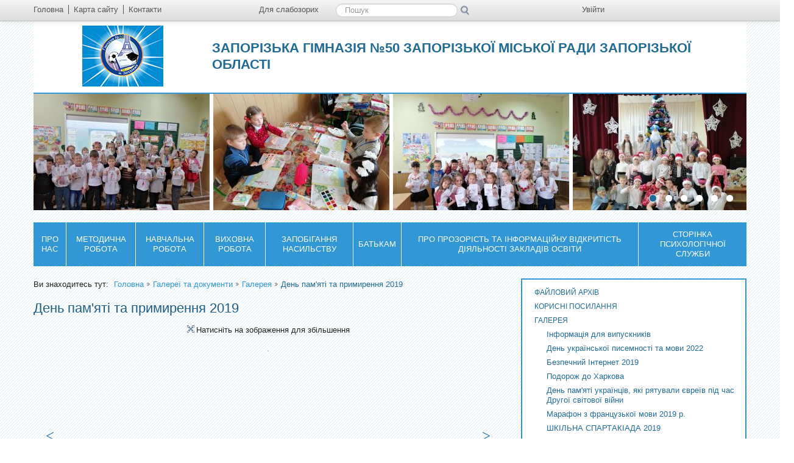

--- FILE ---
content_type: text/html; charset=UTF-8
request_url: http://gymnasium50.zp.sch.in.ua/gallery_and_documents/gallery/denj_pamyati_ta_primirennya_2019/picture/8
body_size: 18747
content:
<!DOCTYPE html>
<html lang="uk">
<head>
<meta http-equiv="X-UA-Compatible" content="IE=edge" />
<meta property="fb:admins" content="100002265783923" /><meta property="fb:app_id" content="213905361963919"><meta http-equiv="Content-Type" content="text/html;charset=utf-8" />
<meta name="robots" content="index,follow" />
<meta name="Keywords" content="" />
<meta name="Description" content="" /><title>День пам'яті та примирення 2019 - Запорізька гімназія №50 Запорізької міської ради Запорізької області</title>		
    <!--[if lt IE 9]><script src="/school/generic/js/css3-mediaqueries.js"></script><![endif]-->	
<link href="/tmp/cache/style_new_ps.css?v=45" rel="stylesheet" type="text/css" media="screen" /><meta name="viewport" content="width=device-width, initial-scale=1.0">
<link rel="icon" href="/favicon.ico" type="image/x-icon" />
<link rel="shortcut icon" href="/favicon.ico" type="image/x-icon" />
<link href="/school/generic/css/print.css" rel="stylesheet" type="text/css" media="print" />
<script type="text/javascript" src="/tmp/cache/front.js?v=45"></script><link href="/default/css/jquery.autocomplete.css" rel="stylesheet" type="text/css" />
<!--[if IE 7]>
	<link rel="stylesheet" href="/school/generic/css/mediaqueries1.css" type="text/css" media="screen" />
<![endif]-->	
<!--[if lt IE 9]>
    <link rel="stylesheet" href="/school/generic/css/ie.css" type="text/css" media="screen" />
    <script type="text/javascript">
        var e = ("abbr,article,aside,audio,canvas,datalist,details," +
                "figure,footer,header,hgroup,mark,menu,meter,nav,output," +
                "progress,section,time,video").split(',');
        for (var i = 0; i < e.length; i++) {
            document.createElement(e[i]);
        }
    </script>
<![endif]-->
	<script type="text/javascript" src="/tmp/cache/bootstrap.js?v=45"></script><script type="text/javascript" src="/tmp/cache/slider.js?v=45"></script>	<script type="text/javascript">
		//<![CDATA[
		var $j = jQuery.noConflict(true);
					//Trigger the tooltip 
		    $j(function(){
				//tooltip
		   		$j('body').tooltip({selector: "[rel=tooltip]"});
		   		$j('.navbar').tooltip({selector: "[rel=tooltip]",placement: "bottom"});
		   		$j('footer').tooltip({selector: "[rel=tooltip]",placement: "top"});
				$j('.nav-controls').tooltip({selector: "[rel=tooltip]",placement: "left"});
				// alerts
				$j(".close").live("click", function() { $j(this).parent().css("display", "none");});		
		   	});
			//]]>
</script>
<link href="/default/css/jquery.lightbox-0.5.css" media="screen" rel="stylesheet" type="text/css" />
<link href="/default/Gallery/css/jquery.lightbox.css" media="screen" rel="stylesheet" type="text/css" /></head>
<body class="">
<div class="header_redaktor">
	<div class="ie_6_width">
			</div>
</div>
<div class="dlg_content">
<!--  modal  windows  -->
<!-- accessibility settings -->
<div class="wrapper">
<div class="page container responsive ">
<header class="navbar-fixed-top">
    <div class="navbar">
        <div class="navbar-inner">
            <a data-target=".nav-collapse" data-toggle="collapse" class="btn-navbar">
                <span class="icon-bar"></span>
                <span class="icon-bar"></span>
                <span class="icon-bar"></span>
            </a>
            <div class="container">
                <div class="row-fluid">
                    <div class="span4">
                        <nav class="quick-menu">
							<ul><li class="first"><a href="/" rel="tooltip" title="Головна"><span class="icon-home"></span><span>Головна</span></a></li><li><a href="/sitemap/" rel="tooltip" title="Карта сайту"><span class="icon-globe"></span><span>Карта сайту</span></a></li><li class="last"><a href="/kontakti/" rel="tooltip" title="Контакти"><span class="icon-envelope"></span><span>Контакти</span></a></li></ul>                        </nav>
                    </div>
                    <div class="nav-collapse">
                    	                        <div class="span5">
							<ul class="vision pull-left">
								<li class="starblind last"><a class="switchStyle" href="http://gymnasium50.zp.sch.in.ua/gallery_and_documents/gallery/denj_pamyati_ta_primirennya_2019/picture/8?pvi=pvi"><span class="icon-eye-close" title="Для слабозорих" rel="tooltip"></span><span>Для слабозорих</span></a></li>
								<li class="normal first"><a id="normal" class="switchStyle" href="/gallery_and_documents/gallery/denj_pamyati_ta_primirennya_2019/?pvi=no"><span class="icon-eye-open" title="Звичайна версія" rel="tooltip"></span><span>Звичайна версія</span></a></li>
								<li class="normal last"><a href="#accessibility" title="Налаштування" rel="tooltip" data-toggle="modal" data-backdrop="static"><span class="icon-wrench"></span><span>Налаштування</span></a></li>
							</ul>			
                            <section class="search pull-left">
								<ul>
									<li class="last"><a class="normal" href="#search" title="ПошукНастройки" rel="tooltip" data-toggle="modal"  data-backdrop="static"><span class="icon-search"></span><span>Пошук</span></a></li>
								</ul>
								<form class="starblind navbar-search" action="/livesearch/search/query/?">
									<label for="label-for-search">Пошук</label>
									<input type="text" class="search-query" name="value" id="label-for-search" placeholder="Пошук" />
									<input type="submit" class="search-button" rel="tooltip" value="Пошук" title="Пошук" />
								</form>
                            </section>
                        </div>
                        <div class="span3 pull-right">
                            <section class="access-control pull-left">
								<ul><li class="last"><a href="/user/login/" rel="tooltip" title="Увійти" ><span class="icon-user"></span><span>Увійти</span></a></li></ul>                            </section>
                            <section class="lang-switch pull-right">
								                            </section>
                        </div>
                    </div>
                </div>
            </div>
        </div>
    </div>
    <div class="corporate container">
		<section class="logo">
			<h1><a href="/" title=""><span class="logo-img"><img src="/Files/logo.gif" alt="" /></span><span class="logo-title">Запорізька гімназія №50 Запорізької міської ради Запорізької області</span></a></h1>			<h2 class="hide">Система шкільного менеджменту School Champion</h2>
		</section>
		<!-- touch slider -->
		<section class="slider">	
	<div class="touchslider">
		<div class="touchslider-viewport">
			<div id="slider_hr" class="box_touch">
		        		        			<div class="touchslider-item"><img alt="зображення_viber_2023-05-24_18-47-00-206.jpg" src="/Files/slider/uk_hr/зображення_viber_2023-05-24_18-47-00-206.jpg" /></div>
		        				        			<div class="touchslider-item"><img alt="_viber_2023-05-24_18-47-00-752.jpg" src="/Files/slider/uk_hr/_viber_2023-05-24_18-47-00-752.jpg" /></div>
		        				        			<div class="touchslider-item"><img alt="_viber_2023-05-24_18-47-02-124.jpg" src="/Files/slider/uk_hr/_viber_2023-05-24_18-47-02-124.jpg" /></div>
		        				        			<div class="touchslider-item"><img alt="_viber_2023-05-24_18-47-02-530.jpg" src="/Files/slider/uk_hr/_viber_2023-05-24_18-47-02-530.jpg" /></div>
		        				        			<div class="touchslider-item"><img alt="_viber_2023-05-24_18-47-03-452.jpg" src="/Files/slider/uk_hr/_viber_2023-05-24_18-47-03-452.jpg" /></div>
		        				        			<div class="touchslider-item"><img alt="зображення_viber_2023-05-24_18-47-03-816.jpg" src="/Files/slider/uk_hr/зображення_viber_2023-05-24_18-47-03-816.jpg" /></div>
		        					</div>
		</div>
					<div class="controls-bar">
				<ul class="carousel-controls">
					<li class="item1 del_nav touchslider-nav-item  usl-current"></li><li class="item1 del_nav touchslider-nav-item "></li><li class="item1 del_nav touchslider-nav-item "></li><li class="item1 del_nav touchslider-nav-item "></li><li class="item1 del_nav touchslider-nav-item "></li><li class="item1 del_nav touchslider-nav-item "></li>				</ul>
			</div>
				<script type="text/javascript">
			$j('#slider_hr').ulslide({
	        	width: 290,
				height: 191,
				effect: {
					type: 'carousel',
											axis: 'x',
						showCount: 4,
						distance: 5									},
									mousewheel: 1,
					pager: '.carousel-controls li',
					            duration: 500,
	            easing: 'easeInQuad',
				autoslide: 3000
			});
		</script>
	</div>
</section>
    </div>
    <nav class="main-menu">
		<ul><li><a href="/nasha_shkola/" title="Про нас">Про нас</a><ul><li><a href="/nasha_shkola/vakansii_2024-2025/" title="Вакансії 2025- 2026">Вакансії 2025- 2026</a></li><li><a href="/nasha_shkola/licenziya_na_vprovadzhennya_osvtnjoi_diyaljnosti/" title="Ліцензія на впровадження освітньої діяльності">Ліцензія на впровадження освітньої діяльності</a></li><li><a href="/nasha_shkola/strategiya_rozvitku_zaporizjkoi_gimnazii_no50_zaporizjkoi_misjkoi_radi_zaporizjkoi_oblasti_na_period_do_2027_roku/" title="СТРАТЕГІЯ  розвитку Запорізької гімназії No50 Запорізької міської ради Запорізької області  на період до 2027 року">СТРАТЕГІЯ  розвитку Запорізької гімназії No50 Запорізької міської ради Запорізької області  на період до 2027 року</a></li><li><a href="/nasha_shkola/dogovori_pro_spivpracyu/" title="Договори про співпрацю">Договори про співпрацю</a></li><li><a href="/nasha_shkola/statut_zaporizjkoi_gimnazii_50_zaporizjkoi_misjkoi_radi_zaporizjkoi_oblasti/" title="СТАТУТ  ЗАПОРІЗЬКОЇ ГІМНАЗІЇ № 50  ЗАПОРІЗЬКОЇ МІСЬКОЇ РАДИ ЗАПОРІЗЬКОЇ ОБЛАСТІ">СТАТУТ  ЗАПОРІЗЬКОЇ ГІМНАЗІЇ № 50  ЗАПОРІЗЬКОЇ МІСЬКОЇ РАДИ ЗАПОРІЗЬКОЇ ОБЛАСТІ</a></li><li><a href="/nasha_shkola/_polozhennya_pro_sajt_zaporizjkoi_gimnazii_50/" title=" Положення про сайт Запорізької гімназії № 50"> Положення про сайт Запорізької гімназії № 50</a></li><li><a href="/nasha_shkola/administraciya/" title="Адміністрація">Адміністрація</a></li><li><a href="/nasha_shkola/istoriya_shkoli/" title="Історія гімназії">Історія гімназії</a></li><li><a href="/nasha_shkola/bibliotechnij_kur_yer/" title="Бібліотечний кур&#039; єр">Бібліотечний кур&#039; єр</a></li><li><a href="/nasha_shkola/nashi_dosyagnennya/" title="Наші досягнення">Наші досягнення</a></li><li><a href="/nasha_shkola/videogalereya/" title="Відеогалерея">Відеогалерея</a></li></ul></li><li><a href="/metodichna_robota/" title="Методична робота">Методична робота</a><ul><li><a href="/metodichna_robota/richnij_plan_pidvischennya_kvalifikacii_pedagogichnih_pracivnikiv_na_2025_rik/" title="РІЧНИЙ ПЛАН підвищення кваліфікації педагогічних працівників ">РІЧНИЙ ПЛАН підвищення кваліфікації педагогічних працівників </a></li><li><a href="/metodichna_robota/osvitnya_programa_gimnazii_50_na_2024-2025_n_r/" title="Освітня програма гімназії №50 на 2025-2026 н.р. ">Освітня програма гімназії №50 на 2025-2026 н.р. </a></li><li><a href="/metodichna_robota/atestaciya/" title="Атестація">Атестація</a></li><li><a href="/metodichna_robota/metodichni_rekomendacij_dlya_pedagogiv_z_organizacii_roboti_z_proforiyentacii/" title="Методичні рекомендацій для педагогів з організації роботи з профорієнтації ">Методичні рекомендацій для педагогів з організації роботи з профорієнтації </a></li><li><a href="/metodichna_robota/distancijnij_tertorialjnij_konkurs_fahovoi_majsternosti_pedagogiv_zakladiv_zagaljnoi_serednjoi_osviti_vid_tvorchogo_vchitelya_do_tvorchogo_uchnya_2025/" title="Дистанційний терторіальний конкурс фахової майстерності  педагогів закладів загальної середньої освіти &laquo;Від творчого вчителя &ndash;до творчого учня&raquo; 2025">Дистанційний терторіальний конкурс фахової майстерності  педагогів закладів загальної середньої освіти &laquo;Від творчого вчителя &ndash;до творчого учня&raquo; 2025</a></li><li><a href="/metodichna_robota/distancijnij_rajonnij_konkurs_fahovoi_majsternosti_vchiteliv_zakladiv_zagaljnoi_serednjoi_osviti_vid_tvorchogo_vchitelya_do_tvorchogo_uchnya_2024/" title="Дистанційний районний конкурс фахової майстерності вчителів закладів загальної середньої освіти &laquo;Від творчого вчителя &ndash; до творчого учня&raquo; 2024">Дистанційний районний конкурс фахової майстерності вчителів закладів загальної середньої освіти &laquo;Від творчого вчителя &ndash; до творчого учня&raquo; 2024</a></li><li><a href="/metodichna_robota/distancijnij_rajonnij_konkurs_fahovoi_majsternosti_vchiteliv_zakladiv_zagaljnoi_serednjoi_osviti_vid_tvorchogo_vchitelya_do_tvorchogo_uchnya-2023/" title="Дистанційний районний конкурс фахової майстерності вчителів закладів загальної середньої освіти &laquo;Від творчого вчителя &ndash;до творчого учня&raquo; -2023">Дистанційний районний конкурс фахової майстерності вчителів закладів загальної середньої освіти &laquo;Від творчого вчителя &ndash;до творчого учня&raquo; -2023</a></li><li><a href="/metodichna_robota/osvitnya_programa_gimnazii_50_na_2022-2023_n_r/" title="Освітня програма гімназії №50 на 2023-2024 н.р.">Освітня програма гімназії №50 на 2023-2024 н.р.</a></li><li><a href="/metodichna_robota/richnij_plan_pidvischennya_kvalifikacii_pedagogichnih_pracivnikiv_na_2022_rik_zaporizjkoi_gimnazii_50/" title="РІЧНИЙ ПЛАН підвищення кваліфікації педагогічних працівників на 2022 рік Запорізької гімназії №50 ">РІЧНИЙ ПЛАН підвищення кваліфікації педагогічних працівників на 2022 рік Запорізької гімназії №50 </a></li><li><a href="/metodichna_robota/oblik_prohodzhennya_pedagogami_gimnazii_pidvischennya_kvalifikacii_v_2021_roci/" title="Облік проходження педагогами гімназії підвищення кваліфікації в 2021 році">Облік проходження педагогами гімназії підвищення кваліфікації в 2021 році</a></li><li><a href="/metodichna_robota/oriyentovnij_plan_pidvischennya_kvalifikacii_pedagogichnih_pracivnikiv_na_2022_rik/" title="Орієнтовний план підвищення кваліфікації педагогічних працівників на 2022 рік">Орієнтовний план підвищення кваліфікації педагогічних працівників на 2022 рік</a></li><li><a href="/metodichna_robota/metodmateriali/" title="Методматеріали">Методматеріали</a></li><li><a href="/metodichna_robota/protokol_zasidannya_pedagogichnoi_radi_pro_zatverdzhennya_vibiru_pidruchnikiv_na_2021-2022/" title="Протоколи засідання педагогічної ради про затвердження вибору підручників ">Протоколи засідання педагогічної ради про затвердження вибору підручників </a></li><li><a href="/metodichna_robota/richnij_plan_pidvischennya_kvalifikacii_pedagogichnih_pracivnikiv_na_2021_rik/" title="РІЧНИЙ ПЛАН підвищення кваліфікації педагогічних працівників на 2021 рік">РІЧНИЙ ПЛАН підвищення кваліфікації педагогічних працівників на 2021 рік</a></li><li><a href="/metodichna_robota/_uchastj_v_pedagogichnih_konkursah/" title=" Участь в педагогічних  конкурсах"> Участь в педагогічних  конкурсах</a></li><li><a href="/metodichna_robota/shkola_molodogo_vchitelya/" title="Школа молодого вчителя">Школа молодого вчителя</a></li><li><a href="/metodichna_robota/robota_tvorchih_grup_vchiteliv_gimnazii_50/" title="Робота творчих груп вчителів гімназії №50">Робота творчих груп вчителів гімназії №50</a></li><li><a href="/metodichna_robota/metodichni_obyednannya/" title="Методичнi об&#039;єднання">Методичнi об&#039;єднання</a></li><li><a href="/metodichna_robota/osvitnya_programa_gimnazii_50_na_2021-2022_n_r/" title="Освітня програма гімназії №50 на 2021-2022 н.р.">Освітня програма гімназії №50 на 2021-2022 н.р.</a></li><li><a href="/metodichna_robota/metodichni_rekomendacii/" title="Освітня програма гімназії №50 на 2020-2021 н.р.">Освітня програма гімназії №50 на 2020-2021 н.р.</a></li><li><a href="/metodichna_robota/osvitnya_programa_gimnazii_50_na_2019-2020_n_r/" title="Освітня програма гімназії №50 на 2019-2020 н.р.">Освітня програма гімназії №50 на 2019-2020 н.р.</a></li><li><a href="/metodichna_robota/metodichnij_visnik/" title="Методичний вісник">Методичний вісник</a></li><li><a href="/metodichna_robota/plan_zahodiv_schodo_vprovadzhennya_derzhavnih_standartiv_pochatkovoi_ta_bazovoi_zagaljnoi_osviti_v_zaporizjkij_gimnazii_50_u_2015-2016_n_r/" title="Сучасний урок">Сучасний урок</a></li><li><a href="/metodichna_robota/metodichne_obyednannya_klasnih_kerivnikiv_za_temoyu_formuvannya_ta_rozvitok_lidersjkih_yakostej/" title="Методичне об&rsquo;єднання класних керівників за темою &laquo;Формування та розвиток лідерських якостей&quot;">Методичне об&rsquo;єднання класних керівників за темою &laquo;Формування та розвиток лідерських якостей&quot;</a></li><li><a href="/metodichna_robota/blogi_ta_sajti_vchiteliv/" title="Блоги та сайти вчителів">Блоги та сайти вчителів</a></li></ul></li><li><a href="/navchannya/" title="Навчальна робота ">Навчальна робота </a><ul><li><a href="/navchannya/ocinyuvannya_nush_uchniv_5-9_klasiv/" title="Оцінювання НУШ  учнів 5-9 класів">Оцінювання НУШ  учнів 5-9 класів</a></li><li><a href="/navchannya/zmishane_navchannya/" title="Змішане навчання">Змішане навчання</a></li><li><a href="/navchannya/distancijne_navchannya/" title="Дистанційне навчання">Дистанційне навчання</a></li><li><a href="/navchannya/rezhim_roboti_gimnazii/" title="Структура 2025 -2026 навчального року ">Структура 2025 -2026 навчального року </a></li><li><a href="/navchannya/rezhim_roboti_na_2024-2025_n_r/" title="Режим роботи на 2025-2026 н.р.">Режим роботи на 2025-2026 н.р.</a></li><li><a href="/navchannya/strategiya_podolannya_osvitnih_vtrat_u_2023-2024_navchaljnomu_roci/" title="СТРАТЕГІЯ  подолання освітніх втрат  ">СТРАТЕГІЯ  подолання освітніх втрат  </a></li><li><a href="/navchannya/polozhennya_pro_cifrovu_bezpeku_zaporizjkoi_gimnazii_50zaporizjkoi_misjkoi_radi_zaporizjkoi_oblasti/" title="ПОЛОЖЕННЯ  Про цифрову безпеку Запорізької гімназії № 50">ПОЛОЖЕННЯ  Про цифрову безпеку Запорізької гімназії № 50</a></li><li><a href="/navchannya/akademichna_dobrochesnistj/" title="Академічна доброчесність">Академічна доброчесність</a></li><li><a href="/navchannya/polozhennya_pro_vnutrishnyu_sistemu_zabezpechennya_yakosti_osviti_zaporizjkoi_gimnazii_50_zaporizjkoi_misjkoi_radi_zaporizjkoi_oblasti/" title="Положення  про внутрішню систему забезпечення якості освіти Запорізької гімназії № 50 ">Положення  про внутрішню систему забезпечення якості освіти Запорізької гімназії № 50 </a></li><li><a href="/navchannya/informaciya_pro_vstupni_viprobuvannya_do_10_klasu/" title="Інформація про вступні випробування до 10 класу">Інформація про вступні випробування до 10 класу</a></li><li><a href="/navchannya/_metodichni_rekomendacii_schodo_organizacii_navchaljno-vihovnogo_procesu_v_20152016_n_r/" title="    Методичні рекомендації щодо організації навчально-виховного процесу в 2023/2024  н.р.">    Методичні рекомендації щодо організації навчально-виховного процесу в 2023/2024  н.р.</a></li><li><a href="/navchannya/rozklad_dzvinkiv/" title="Розклад дзвінків">Розклад дзвінків</a></li><li><a href="/navchannya/http_//pidruchnyk_com_ua/" title="Шкільні підручники онлайн">Шкільні підручники онлайн</a></li><li><a href="/navchannya/zno/" title="ЗНО 2021">ЗНО 2021</a></li><li><a href="/navchannya/dpa-2017/" title="ДПА-2021">ДПА-2021</a></li><li><a href="/navchannya/misjkij_ekologichnij_proekt_ekologichnij_vektor_2021/" title="Міський екологічний проект &laquo;Екологічний вектор&raquo; 2021">Міський екологічний проект &laquo;Екологічний вектор&raquo; 2021</a></li><li><a href="/navchannya/misjkij_ekologichnij_proekt_ekologichnij_vektor_2020/" title="Міський екологічний проект &laquo;Екологічний вектор&raquo; 2020">Міський екологічний проект &laquo;Екологічний вектор&raquo; 2020</a></li><li><a href="/navchannya/misjkij_ekologichnij_proekt_ekologichnij_vektor/" title="Міський екологічний проект &laquo;Екологічний вектор&raquo; 2019">Міський екологічний проект &laquo;Екологічний вектор&raquo; 2019</a></li><li><a href="/navchannya/schodennik_vizitu_volonterki_astu_iz_senegalu/" title="Щоденник візиту волонтерки  Асту із Сенегалу">Щоденник візиту волонтерки  Асту із Сенегалу</a></li><li><a href="/navchannya/litnij_movnij_tabir_2018/" title="Літній мовний табір 2018">Літній мовний табір 2018</a></li><li><a href="/navchannya/litnij_movnij_tabir_2019/" title="Літній мовний табір 2019">Літній мовний табір 2019</a></li><li><a href="/navchannya/schodennik_vizitu_volonterki_sari_rudlovoi/" title="Щоденник візиту волонтерки Сари Рудлової">Щоденник візиту волонтерки Сари Рудлової</a></li><li><a href="/navchannya/litnij_movnij_tabir_2017/" title="Літній мовний табір 2017">Літній мовний табір 2017</a></li></ul></li><li><a href="/vihovna_robota/" title="Виховна робота">Виховна робота</a><ul><li><a href="/vihovna_robota/protidiya_bulingu/" title="ПРОТИДІЯ БУЛІНГУ">ПРОТИДІЯ БУЛІНГУ</a></li><li><a href="/vihovna_robota/bezpechne_osvitnye_seredovische_v_umovah_voyennogo_stanu/" title="Безпечне освітнє середовище в умовах воєнного стану">Безпечне освітнє середовище в умовах воєнного стану</a></li><li><a href="/vihovna_robota/ohorona_ditinstva_zdorovij_sposib_zhittya/" title="Охорона дитинства (здоровий спосіб життя)">Охорона дитинства (здоровий спосіб життя)</a></li><li><a href="/vihovna_robota/pamyatka_dlya_uchniv_pid_chas_navchannya_za_tehnologiyami_distancijnogo_navchannya_ta_korisni_posilannya_dlya_distancijnogo_navchannya/" title="ПАМ&rsquo;ЯТКА ДЛЯ УЧНІВ ПІД ЧАС НАВЧАННЯ ЗА ТЕХНОЛОГІЯМИ ДИСТАНЦІЙНОГО НАВЧАННЯ та Корисні посилання для дистанційного навчання">ПАМ&rsquo;ЯТКА ДЛЯ УЧНІВ ПІД ЧАС НАВЧАННЯ ЗА ТЕХНОЛОГІЯМИ ДИСТАНЦІЙНОГО НАВЧАННЯ та Корисні посилання для дистанційного навчання</a></li><li><a href="/vihovna_robota/klasnij_kerivnik_roku-2026/" title="КЛАСНИЙ КЕРІВНИК РОКУ - 2026">КЛАСНИЙ КЕРІВНИК РОКУ - 2026</a></li><li><a href="/vihovna_robota/obyednajmosya_zh_brati_moi_2025-2026_n_r/" title="&laquo;Об&rsquo;єднаймося ж, брати мої!&raquo; 2025-2026 н.р.">&laquo;Об&rsquo;єднаймося ж, брати мої!&raquo; 2025-2026 н.р.</a></li><li><a href="/vihovna_robota/teritorialjnij_konkurs_do_dnya_pracivnikiv_osviti_z_uchitelem_u_serci_2025/" title="Територіальний конкурс до Дня працівників  освіти &laquo;З учителем  у серці&raquo; 2025">Територіальний конкурс до Дня працівників  освіти &laquo;З учителем  у серці&raquo; 2025</a></li><li><a href="/vihovna_robota/i_teritorialjnij_distancijnij_etap_vseukrainsjkogo_konkursu-vistavki_dekorativno-uzhitkovogo_ta_obrazotvorchogo_mistectva_znaj_i_lyubi_svij_kraj/" title="І територіальний (дистанційний) етап Всеукраїнського конкурсу-виставки декоративно-ужиткового та образотворчого мистецтва &laquo;Знай і люби свій край&raquo;">І територіальний (дистанційний) етап Всеукраїнського конкурсу-виставки декоративно-ужиткового та образотворчого мистецтва &laquo;Знай і люби свій край&raquo;</a></li><li><a href="/vihovna_robota/i_teritorialjnij_distancijnij_etap_vseukrainsjkogo_konkursu-vistavki_dekorativno-uzhitkovogo_ta_obrazotvorchogo_mistectva_znaj_i_lyubi_svij_kraj/" title="І територіальний (дистанційний) етап Всеукраїнського конкурсу-виставки декоративно-ужиткового та образотворчого мистецтва &laquo;Знай і люби свій край&raquo;">І територіальний (дистанційний) етап Всеукраїнського конкурсу-виставки декоративно-ужиткового та образотворчого мистецтва &laquo;Знай і люби свій край&raquo;</a></li><li><a href="/vihovna_robota/ii_etap_hhiv_vseukrainsjkogo_konkursu_uchnivsjkoi_tvorchosti_obyednayemosj_zh_brati_moi/" title="ІІ етап&nbsp; ХХІV Всеукраїнського конкурсу учнівської творчості &laquo;Об&rsquo;єднаємось ж, брати мої!&raquo;">ІІ етап&nbsp; ХХІV Всеукраїнського конкурсу учнівської творчості &laquo;Об&rsquo;єднаємось ж, брати мої!&raquo;</a></li><li><a href="/vihovna_robota/klasnij_kerivnik_roku-2025/" title="КЛАСНИЙ КЕРІВНИК РОКУ - 2025">КЛАСНИЙ КЕРІВНИК РОКУ - 2025</a></li><li><a href="/vihovna_robota/oblasnij_konkurs_avtorsjkoi_dityachoi_i_yunacjkoi_poezii_ta_prozi_ya_za_yedinu_ukrainu_2024-2025/" title="Обласний конкурс авторської дитячої і юнацької поезії та прози &laquo;Я &ndash; за єдину Україну!&raquo; 2024-2025">Обласний конкурс авторської дитячої і юнацької поезії та прози &laquo;Я &ndash; за єдину Україну!&raquo; 2024-2025</a></li><li><a href="/vihovna_robota/plan_zahodiv_schodo_prevencii_ta_protidii_bulingu_v_zaporizjkij_gimnazii_no50_na_2024-2025_navchaljnij_rik/" title="ПЛАН ЗАХОДІВ  щодо превенції та протидії булінгу в Запорізькій гімназії No50 на 2024-2025 навчальний рік">ПЛАН ЗАХОДІВ  щодо превенції та протидії булінгу в Запорізькій гімназії No50 на 2024-2025 навчальний рік</a></li><li><a href="/vihovna_robota/rajonnij_konkurs_do_dnya_pracivnikiv_osviti_z_uchitelem_u_serci_2024/" title="Районний конкурс до Дня працівників освіти &laquo;З учителем у серці&raquo; 2024">Районний конкурс до Дня працівників освіти &laquo;З учителем у серці&raquo; 2024</a></li><li><a href="/vihovna_robota/rajonnij_etap_oblasnogo_festivalyu_oratorsjkogo_mistectva_zagovori_schob_ya_tebe_pobachiv/" title="Районний етап обласного  фестивалю ораторського мистецтва &laquo;Заговори, щоб я тебе побачив&raquo; 2023-2024">Районний етап обласного  фестивалю ораторського мистецтва &laquo;Заговори, щоб я тебе побачив&raquo; 2023-2024</a></li><li><a href="/vihovna_robota/klasnij_kerivnik_roku-2024/" title="КЛАСНИЙ КЕРІВНИК РОКУ - 2024">КЛАСНИЙ КЕРІВНИК РОКУ - 2024</a></li><li><a href="/vihovna_robota/konkurs_ya-za_yedinu_ukrainu/" title="Конкурс &quot;Я - за єдину Україну&quot;-2023-2024 н.р.">Конкурс &quot;Я - за єдину Україну&quot;-2023-2024 н.р.</a></li><li><a href="/vihovna_robota/pravila_dlya_uchniv/" title="Правила для учнів">Правила для учнів</a></li><li><a href="/vihovna_robota/konkurs_z_uchitelem_v_serci_2023/" title="Конкурс &quot;З Учителем в серці&quot; 2023">Конкурс &quot;З Учителем в серці&quot; 2023</a></li><li><a href="/vihovna_robota/konkurs_ya-za_yedinu_ukrainu-2022/" title="Конкурс &quot;Я - за єдину Україну!&quot;- 2022">Конкурс &quot;Я - за єдину Україну!&quot;- 2022</a></li><li><a href="/vihovna_robota/konkurs_do_dnya_vchitelya_z_uchitelem_u_serci/" title="Конкурс до Дня вчителя &laquo;З учителем у серці&raquo;">Конкурс до Дня вчителя &laquo;З учителем у серці&raquo;</a></li><li><a href="/vihovna_robota/pravila_bezpechnoi_povedinki_ditej_na_kanikulah/" title="Правила безпечної поведінки дітей на канікулах">Правила безпечної поведінки дітей на канікулах</a></li><li><a href="/vihovna_robota/proforiyentaciya-zrobi_svidomij_vibir/" title="Профорієнтація - зроби свідомий вибір!">Профорієнтація - зроби свідомий вибір!</a></li><li><a href="/vihovna_robota/shkiljne_samovryaduvannya/" title="Шкільне самоврядування">Шкільне самоврядування</a></li><li><a href="/vihovna_robota/konkursu_na_kraschij_socialjnij_proekt_ya_gimnaziya_2018/" title="КОНКУРС НА КРАЩИЙ СОЦІАЛЬНИЙ ПРОЕКТ  &laquo;Я &ndash; ГІМНАЗІЯ&raquo; 2018">КОНКУРС НА КРАЩИЙ СОЦІАЛЬНИЙ ПРОЕКТ  &laquo;Я &ndash; ГІМНАЗІЯ&raquo; 2018</a></li><li><a href="/vihovna_robota/proekt_razvitie_gimnazicheskogo_samoupravleniya/" title="Проект &quot;Развитие гимназического самоуправления&quot;">Проект &quot;Развитие гимназического самоуправления&quot;</a></li><li><a href="/vihovna_robota/klasnij_kerivnik_roku-2022/" title="КЛАСНИЙ КЕРІВНИК РОКУ - 2022">КЛАСНИЙ КЕРІВНИК РОКУ - 2022</a></li><li><a href="/vihovna_robota/klasnij_kerivnik_roku-2021/" title="Класний керівник року-2021">Класний керівник року-2021</a></li><li><a href="/vihovna_robota/klasnij_kerivnik_roku-2020/" title="Класний керівник року - 2020">Класний керівник року - 2020</a></li><li><a href="/vihovna_robota/klasnij_kerivnik_roku_2019/" title="Класний керівник року 2019">Класний керівник року 2019</a></li><li><a href="/vihovna_robota/klasnij_kerivnik_roku_2018r/" title="Класний керівник року 2018р.">Класний керівник року 2018р.</a></li><li><a href="/vihovna_robota/konkurs/" title="Конкурс &quot;Заговори, щоб я тебе побачив&quot;">Конкурс &quot;Заговори, щоб я тебе побачив&quot;</a></li></ul></li><li><a href="/polozhennya_pro_zapobigannya_nasiljstvu/" title="Запобігання насильству ">Запобігання насильству </a></li><li><a href="/batjkam1/" title="Батькам">Батькам</a><ul><li><a href="/batjkam1/pravila_dostupu_i_perebuvannya_uchasnikiv_osvitnjogo_procesu_ta_inshih_osib_na_teritorii_ta_v_primischennyah_zaporizjkoi_gimnazii_50/" title="Правила доступу і перебування учасників освітнього процесу та інших осіб на території та в приміщеннях Запорізької гімназії № 50 ">Правила доступу і перебування учасників освітнього процесу та інших осіб на території та в приміщеннях Запорізької гімназії № 50 </a></li><li><a href="/batjkam1/harchuvannya/" title="Харчування 2025-2026">Харчування 2025-2026</a></li><li><a href="/batjkam1/zakriplennya_teritorii_obslugovuvannya/" title="Закріплення територій обслуговування (грудень, 2025)">Закріплення територій обслуговування (грудень, 2025)</a></li><li><a href="/batjkam1/zahistimo_ditej_razom_sbu_povidomlyaye_pro_zagrozu_z_boku_vorozhih_specsluzhb/" title="Захистимо дітей разом: СБУ повідомляє про загрозу з боку ворожих спецслужб">Захистимо дітей разом: СБУ повідомляє про загрозу з боку ворожих спецслужб</a></li><li><a href="/batjkam1/zarahuvannya_do_zakladu_osviti_v_umovah_voyennogo_chasu/" title="Зарахування до закладу освіти в умовах воєнного часу">Зарахування до закладу освіти в умовах воєнного часу</a></li><li><a href="/batjkam1/dlya_batjkiv_majbutnih_pershoklasnikiv/" title="Для батьків майбутніх першокласників!">Для батьків майбутніх першокласників!</a></li><li><a href="/batjkam1/uvaga_ogoloshennya_dlya_batjkiv/" title="Оголошення для батьків та корисна інформація">Оголошення для батьків та корисна інформація</a></li><li><a href="/batjkam1/poryadok_zarahuvannya_vidrahuvannya_ta_perevedennya_uchniv_do_derzhavnih_ta_komunaljnih_zakladiv_osviti_dlya_zdobuttya_povnoi_zagaljnoi_serednjoi_osvit/" title="ПОРЯДОК зарахування, відрахування та переведення учнів ">ПОРЯДОК зарахування, відрахування та переведення учнів </a></li><li><a href="/batjkam1/zvernennya_gromadyan/" title="Звернення громадян">Звернення громадян</a></li><li><a href="/batjkam1/poryadok_opracyuvannya_ta_rozglyadu_zapitiv_schodo_nadannya_publichnoi_informaciiv_zaporizjkij_gimnazii_50/" title="ПОРЯДОК опрацювання та розгляду запитів щодо надання публічної інформаціїв Запорізькій гімназії № 50">ПОРЯДОК опрацювання та розгляду запитів щодо надання публічної інформаціїв Запорізькій гімназії № 50</a></li><li><a href="/batjkam1/rekviziti_bo_blagodijnij_fond_dityam_zaporizhzhya-schaslive_majbutnye/" title="Реквізити БО &quot;Благодійний фонд &quot;Дітям Запоріжжя - щасливе майбутнє&quot;">Реквізити БО &quot;Благодійний фонд &quot;Дітям Запоріжжя - щасливе майбутнє&quot;</a></li><li><a href="/batjkam1/zvit_pro_vikoristannya_koshtiv_bo_blagodijna_organizaciya_dityam_zaporizhzhya_schaslive_majbutnye/" title="Звіт про використання коштів  БО &laquo;Благодійна організація &laquo;Дітям    Запоріжжя &ndash; Щасливе майбутнє&raquo;&raquo;">Звіт про використання коштів  БО &laquo;Благодійна організація &laquo;Дітям    Запоріжжя &ndash; Щасливе майбутнє&raquo;&raquo;</a></li><li><a href="/batjkam1/adaptaciya_uchniv_5_klasu_do_navchannya_v_osnovnij_shkoli/" title="Адаптація учнів 5 класу до навчання в основній школі">Адаптація учнів 5 класу до навчання в основній школі</a></li><li><a href="/batjkam1/batjkivsjkij_komitet/" title="Батьківський комітет">Батьківський комітет</a></li><li><a href="/batjkam1/rekomendacii_dlya_roditelej/" title="Рекомендації для батьків">Рекомендації для батьків</a></li></ul></li><li><a href="/pro_prozoristj_ta_informacijnu_vidkritistj_diyaljnosti_zakladiv_osviti/" title="Про прозорість та інформаційну відкритість діяльності закладів освіти">Про прозорість та інформаційну відкритість діяльності закладів освіти</a><ul><li><a href="/pro_prozoristj_ta_informacijnu_vidkritistj_diyaljnosti_zakladiv_osviti/elektronnij_gajd_dlya_vikrivachiv_korupcii/" title="Електронний гайд для викривачів корупції">Електронний гайд для викривачів корупції</a></li><li><a href="/pro_prozoristj_ta_informacijnu_vidkritistj_diyaljnosti_zakladiv_osviti/normativno-pravove_zabezpechennya_diyaljnosti_zakladu/" title="Нормативно-правове забезпечення діяльності закладу">Нормативно-правове забезпечення діяльності закладу</a></li><li><a href="/pro_prozoristj_ta_informacijnu_vidkritistj_diyaljnosti_zakladiv_osviti/stvorennya_umov_dlya_funkcionuvannya_ta_rozvitku_zakladu/" title="Створення умов для функціонування та розвитку закладу">Створення умов для функціонування та розвитку закладу</a></li><li><a href="/pro_prozoristj_ta_informacijnu_vidkritistj_diyaljnosti_zakladiv_osviti/rezuljtativnistj_diyaljnosti/" title="Результативність діяльності">Результативність діяльності</a></li><li><a href="/pro_prozoristj_ta_informacijnu_vidkritistj_diyaljnosti_zakladiv_osviti/finansuvannya/" title="Фінансування">Фінансування</a></li><li><a href="/pro_prozoristj_ta_informacijnu_vidkritistj_diyaljnosti_zakladiv_osviti/zvit_2025_zaporizjkoi_gimnazii_50_zaporizjkoi_misjkoi_radi_zaporizjkoi_oblasti_pro_pidsumki_roboti_gimnazii_za_2024-2025_n_r_pered_gromadsjkistyu_ta_pedagogichnim_kolektivom/" title="Звіт директора Запорізької гімназії № 50 Запорізької міської ради Запорізької області  про підсумки роботи гімназії за 2024-2025 н.р. перед громадськістю та педагогічним колективом.">Звіт директора Запорізької гімназії № 50 Запорізької міської ради Запорізької області  про підсумки роботи гімназії за 2024-2025 н.р. перед громадськістю та педагогічним колективом.</a></li><li><a href="/pro_prozoristj_ta_informacijnu_vidkritistj_diyaljnosti_zakladiv_osviti/zvit_direktora_zaporizjkoi_gimnazii_50_zaporizjkoi_misjkoi_radi_zaporizjkoi_oblasti_pro_pidsumki_roboti_gimnazii_za_2023-2024_n_r_pered_gromadsjkistyu_ta_pedagogichnim_kolektivom/" title="Звіт директора Запорізької гімназії № 50 Запорізької міської ради Запорізької області про підсумки роботи гімназії за 2023-2024 н.р. перед громадськістю та педагогічним колективом ">Звіт директора Запорізької гімназії № 50 Запорізької міської ради Запорізької області про підсумки роботи гімназії за 2023-2024 н.р. перед громадськістю та педагогічним колективом </a></li><li><a href="/pro_prozoristj_ta_informacijnu_vidkritistj_diyaljnosti_zakladiv_osviti/zvit_direktora_zaporizjkoi_gimnazii_50_zaporizjkoi_misjkoi_radi_zaporizjkoi_oblasti_pro_pidsumki_roboti_gimnazii_za_2022-2023_n_r_pered_gromadsjkistyu_ta_pedagogichnim_kolektivom/" title="Звіт директора Запорізької гімназії № 50 Запорізької міської ради Запорізької області про підсумки роботи гімназії за 2022-2023 н.р. перед громадськістю та педагогічним колективом">Звіт директора Запорізької гімназії № 50 Запорізької міської ради Запорізької області про підсумки роботи гімназії за 2022-2023 н.р. перед громадськістю та педагогічним колективом</a></li><li><a href="/pro_prozoristj_ta_informacijnu_vidkritistj_diyaljnosti_zakladiv_osviti/zvit_direktora_zaporizjkoi_gimnazii_50_zaporizjkoi_misjkoi_radi_zaporizjkoi_oblasti_pro_pidsumki_roboti_gimnazii_za_2021-2022_n_r_pered_gromadsjkistyu_ta_pedagogichnim_kolektivom/" title="Звіт директора Запорізької гімназії № 50 Запорізької міської ради Запорізької області про підсумки роботи гімназії за 2021-2022 н.р. перед громадськістю та педагогічним колективом.">Звіт директора Запорізької гімназії № 50 Запорізької міської ради Запорізької області про підсумки роботи гімназії за 2021-2022 н.р. перед громадськістю та педагогічним колективом.</a></li><li><a href="/pro_prozoristj_ta_informacijnu_vidkritistj_diyaljnosti_zakladiv_osviti/zvit_direktora_zaporizjkoi_gimnazii_50_zaporizjkoi_misjkoi_radi_zaporizjkoi_oblasti_pro_pidsumki_roboti_gimnazii_za_2020-2021_n_r_pered_gromadsjkistyu_ta_pedagogichnim_kolektivom/" title="Звіт директора Запорізької гімназії № 50 Запорізької міської ради Запорізької області про підсумки роботи гімназії за 2020-2021 н.р. перед громадськістю та педагогічним колективом">Звіт директора Запорізької гімназії № 50 Запорізької міської ради Запорізької області про підсумки роботи гімназії за 2020-2021 н.р. перед громадськістю та педагогічним колективом</a></li><li><a href="/pro_prozoristj_ta_informacijnu_vidkritistj_diyaljnosti_zakladiv_osviti/zvit_direktora_zaporizjkoi_gimnazii_50_zaporizjkoi_misjkoi_radi_zaporizjkoi_oblasti_pro_pidsumki_roboti_gimnazii_za_2019-2020_n_r_pered_gromadsjkistyu_ta_pedagogichnim_kolektivom/" title="Звіт директора  Запорізької гімназії № 50 про підсумки роботи гімназії за 2019-2020 н.р. перед громадськістю та педагогічним колективом">Звіт директора  Запорізької гімназії № 50 про підсумки роботи гімназії за 2019-2020 н.р. перед громадськістю та педагогічним колективом</a></li><li><a href="/pro_prozoristj_ta_informacijnu_vidkritistj_diyaljnosti_zakladiv_osviti/zvit_direktora_zaporizjkoi_gimnazii_50_pered_gromadsjkistyu_2018-2019_n_r/" title="Звіт директора Запорізької гімназії №50 перед громадськістю (2018-2019 н.р.)">Звіт директора Запорізької гімназії №50 перед громадськістю (2018-2019 н.р.)</a></li><li><a href="/pro_prozoristj_ta_informacijnu_vidkritistj_diyaljnosti_zakladiv_osviti/zvit_direktora_zaporizjkoi_gimnazii_50_zaporizjkoi_misjkoi_radi_zaporizjkoi_oblasti_pro_pidsumki_roboti_gimnazii_za_2017-2018_n_r_pered_gromadsjkistyu_ta_pedagogichnim_kolektivom_12_06_2018_r/" title="Звіт директора  Запорізької гімназії № 50 про підсумки роботи гімназії за 2017-2018 н.р. перед громадськістю та педагогічним колективом.  (12.06.2018 р.)">Звіт директора  Запорізької гімназії № 50 про підсумки роботи гімназії за 2017-2018 н.р. перед громадськістю та педагогічним колективом.  (12.06.2018 р.)</a></li><li><a href="/pro_prozoristj_ta_informacijnu_vidkritistj_diyaljnosti_zakladiv_osviti/informaciya_pro_viljni_miscya/" title="Інформація про наявність вільних місць в навчальному закладі на 05.04.2021">Інформація про наявність вільних місць в навчальному закладі на 05.04.2021</a></li></ul></li><li class="last"><a href="/storinka_psihologa/" title="Сторінка психологічної служби">Сторінка психологічної служби</a><ul><li><a href="/storinka_psihologa/psihologichna_dopomoga_pid_chas_vijni/" title="ПСИХОЛОГІЧНА ДОПОМОГА ПІД ЧАС ВІЙНИ">ПСИХОЛОГІЧНА ДОПОМОГА ПІД ЧАС ВІЙНИ</a></li><li><a href="/storinka_psihologa/elektronna_skrinjka_doviri/" title="Електронна скринька довіри">Електронна скринька довіри</a></li><li><a href="/storinka_psihologa/robota_psihologichnoi_sluzhbi_2025-2026_n_rik/" title="Робота психологічної служби 2025-2026 н. рік">Робота психологічної служби 2025-2026 н. рік</a></li><li><a href="/storinka_psihologa/robota_psihologichnoi_sluzhbi_2024-2025_n_rik/" title="Робота психологічної служби 2024-2025 н. рік">Робота психологічної служби 2024-2025 н. рік</a></li><li><a href="/storinka_psihologa/robota_psihologichnoi_sluzhbi_2023-2024_n_r/" title="Робота психологічної служби 2023-2024 н.р.">Робота психологічної служби 2023-2024 н.р.</a></li><li><a href="/storinka_psihologa/robota_psihologichnoi_sluzhbi_na_2023_rik/" title="Робота психологічної служби 2023 рік">Робота психологічної служби 2023 рік</a></li><li><a href="/storinka_psihologa/protokol_provedennya_akcii_16_dniv_proti_nasiljstva_2022/" title="Протокол проведення акції &laquo;16 днів проти насильства&raquo; 2022">Протокол проведення акції &laquo;16 днів проти насильства&raquo; 2022</a></li></ul></li></ul>	
    </nav>
</header>
<script type="text/javascript">
	//<![CDATA[
			jQuery(function($){
			$("#value").autocomplete("/livesearch/search/suggest/", {
				json : true,
				jsonParse : jsonParse,
				delay:300,
				minChars:1,
				matchSubset:1,
				autoFill:false,
				matchContains:1,
				cacheLength:0,
				selectFirst:false,
				formatItem:liFormat,
				maxItemsToShow:10
				});
			});
			function liFormat (row, i, num) {
				var result = row.Title != null ? row.Title : "";
				return result;
			}
		
			function jsonParse(row)
			{
				return row.Title;
			}
		
			function selectItem(li) {
			}
	//]]>
</script>
<div class="content-wrapper">
	<div class="row-fluid">
			<div class="span8">
			<div class="row-fluid">
				<div class="span12">
					<div class="content_column content-column">
						<nav class="breadcrumb"><ul class="site_br"><li class="first"><h2>Ви знаходитесь тут: </h2></li><li><a href="/" title="Головна">Головна</a></li><li><a href="/gallery_and_documents/" title="Галереї та документи">Галереї та документи</a></li><li><a href="/gallery_and_documents/gallery/" title="Галерея">Галерея</a></li><li class="end">День пам&#039;яті та примирення 2019</li></ul></nav>
						<article>
							<script type="text/javascript" src="/default/Gallery/js/jquery.lightbox.js?v=45"></script><h1>День пам'яті та примирення 2019</h1>

<div id="slider"></div>
<div class="gallery">
	<p class="text"><i class="icon-fullscreen"></i>Натиснiть на зображення для збiльшення</p>
	<div class="imagePlacement kontrol">
        <span class="left"><a class="left control" href="/gallery_and_documents/gallery/denj_pamyati_ta_primirennya_2019/picture/7/" onclick="moveLeft(); return false;" title="Показати попереднє зображення"><span>&lt;</span></a></span>
        <span class="center"><a rel='gallery' class="photobox" title="/Files/photogallery/2100/" href="/gallery_and_documents/gallery/denj_pamyati_ta_primirennya_2019/view/max/"><img id="image" src="/files2/photogallery/2100/viber image 2019-05-08 , 12.56.40.jpg?size=100&amp;height=300&amp;width=395" alt="" title="/Files/photogallery/2100/"/></a></span>
        <span class="right"><a class="right control" href="/gallery_and_documents/gallery/denj_pamyati_ta_primirennya_2019/picture/9/" onclick="moveRight(); return false;" title="Показати наступне зображення"><span>&gt;</span></a></span>		
	</div>
	<p class="imgDescription">/Files/photogallery/2100/</p>
	<div class="items listing_g">
		<ul><li><a href="/gallery_and_documents/gallery/denj_pamyati_ta_primirennya_2019/picture/0" onclick="showImage(0); return false;" id="im0"><img src="/Files/photogallery/2100/viber image 2019-05-08 , 12.59.12_p.jpg" alt="" title="/Files/photogallery/2100/" /></a></li><li><a href="/gallery_and_documents/gallery/denj_pamyati_ta_primirennya_2019/picture/1" onclick="showImage(1); return false;" id="im1"><img src="/Files/photogallery/2100/viber image 2019-05-08 , 14.10.12_p.jpg" alt="" title="/Files/photogallery/2100/" /></a></li><li><a href="/gallery_and_documents/gallery/denj_pamyati_ta_primirennya_2019/picture/2" onclick="showImage(2); return false;" id="im2"><img src="/Files/photogallery/2100/viber image 2019-05-08 , 13.46.21_p.jpg" alt="" title="/Files/photogallery/2100/" /></a></li><li><a href="/gallery_and_documents/gallery/denj_pamyati_ta_primirennya_2019/picture/3" onclick="showImage(3); return false;" id="im3"><img src="/Files/photogallery/2100/viber image 2019-05-08 , 13.02.02_p.jpg" alt="" title="/Files/photogallery/2100/" /></a></li><li><a href="/gallery_and_documents/gallery/denj_pamyati_ta_primirennya_2019/picture/4" onclick="showImage(4); return false;" id="im4"><img src="/Files/photogallery/2100/viber image 2019-05-08 , 12.58.39_p.jpg" alt="" title="/Files/photogallery/2100/" /></a></li><li><a href="/gallery_and_documents/gallery/denj_pamyati_ta_primirennya_2019/picture/5" onclick="showImage(5); return false;" id="im5"><img src="/Files/photogallery/2100/viber image 2019-05-08 , 12.58.26_p.jpg" alt="" title="/Files/photogallery/2100/" /></a></li><li><a href="/gallery_and_documents/gallery/denj_pamyati_ta_primirennya_2019/picture/6" onclick="showImage(6); return false;" id="im6"><img src="/Files/photogallery/2100/viber image 2019-05-08 , 12.57.54_p.jpg" alt="" title="/Files/photogallery/2100/" /></a></li><li><a href="/gallery_and_documents/gallery/denj_pamyati_ta_primirennya_2019/picture/7" onclick="showImage(7); return false;" id="im7"><img src="/Files/photogallery/2100/viber image 2019-05-08 , 12.57.36_p.jpg" alt="" title="/Files/photogallery/2100/" /></a></li><li><a href="/gallery_and_documents/gallery/denj_pamyati_ta_primirennya_2019/picture/8" onclick="showImage(8); return false;" id="im8"><img src="/Files/photogallery/2100/viber image 2019-05-08 , 12.56.40_p.jpg" alt="" title="/Files/photogallery/2100/" /></a></li><li><a href="/gallery_and_documents/gallery/denj_pamyati_ta_primirennya_2019/picture/9" onclick="showImage(9); return false;" id="im9"><img src="/Files/photogallery/2100/viber image 2019-05-08 , 12.55.49_p.jpg" alt="" title="/Files/photogallery/2100/" /></a></li><li><a href="/gallery_and_documents/gallery/denj_pamyati_ta_primirennya_2019/picture/10" onclick="showImage(10); return false;" id="im10"><img src="/Files/photogallery/2100/viber image 2019-05-08 , 12.46.06_p.jpg" alt="" title="/Files/photogallery/2100/" /></a></li></ul>	</div>
</div>

<div class="sub_c_block">
	<span class="count">
		Кiлькiсть переглядiв: 961	</span>
</div>

<script type="text/javascript">
//<![CDATA[
	$.fn.picture = {
		photoData : new Array ({alt : '', fullName : 'viber image 2019-05-08 , 12.59.12.jpg', title : '/Files/photogallery/2100/', id : 3348,idx : -12, url : '/files2/photogallery/2100/viber image 2019-05-08 , 12.59.12.jpg?size=100&height=300&width=395'},{alt : '', fullName : 'viber image 2019-05-08 , 14.10.12.jpg', title : '/Files/photogallery/2100/', id : 3347,idx : -11, url : '/files2/photogallery/2100/viber image 2019-05-08 , 14.10.12.jpg?size=100&height=300&width=395'},{alt : '', fullName : 'viber image 2019-05-08 , 13.46.21.jpg', title : '/Files/photogallery/2100/', id : 3346,idx : -10, url : '/files2/photogallery/2100/viber image 2019-05-08 , 13.46.21.jpg?size=100&height=300&width=395'},{alt : '', fullName : 'viber image 2019-05-08 , 13.02.02.jpg', title : '/Files/photogallery/2100/', id : 3345,idx : -9, url : '/files2/photogallery/2100/viber image 2019-05-08 , 13.02.02.jpg?size=100&height=300&width=395'},{alt : '', fullName : 'viber image 2019-05-08 , 12.58.39.jpg', title : '/Files/photogallery/2100/', id : 3344,idx : -8, url : '/files2/photogallery/2100/viber image 2019-05-08 , 12.58.39.jpg?size=100&height=300&width=395'},{alt : '', fullName : 'viber image 2019-05-08 , 12.58.26.jpg', title : '/Files/photogallery/2100/', id : 3343,idx : -7, url : '/files2/photogallery/2100/viber image 2019-05-08 , 12.58.26.jpg?size=100&height=300&width=395'},{alt : '', fullName : 'viber image 2019-05-08 , 12.57.54.jpg', title : '/Files/photogallery/2100/', id : 3342,idx : -6, url : '/files2/photogallery/2100/viber image 2019-05-08 , 12.57.54.jpg?size=100&height=300&width=395'},{alt : '', fullName : 'viber image 2019-05-08 , 12.57.36.jpg', title : '/Files/photogallery/2100/', id : 3341,idx : -5, url : '/files2/photogallery/2100/viber image 2019-05-08 , 12.57.36.jpg?size=100&height=300&width=395'},{alt : '', fullName : 'viber image 2019-05-08 , 12.56.40.jpg', title : '/Files/photogallery/2100/', id : 3340,idx : -4, url : '/files2/photogallery/2100/viber image 2019-05-08 , 12.56.40.jpg?size=100&height=300&width=395'},{alt : '', fullName : 'viber image 2019-05-08 , 12.55.49.jpg', title : '/Files/photogallery/2100/', id : 3339,idx : -3, url : '/files2/photogallery/2100/viber image 2019-05-08 , 12.55.49.jpg?size=100&height=300&width=395'},{alt : '', fullName : 'viber image 2019-05-08 , 12.46.06.jpg', title : '/Files/photogallery/2100/', id : 3338,idx : -2, url : '/files2/photogallery/2100/viber image 2019-05-08 , 12.46.06.jpg?size=100&height=300&width=395'}),
		photoSource : new Array ({alt : '', fullName : 'viber image 2019-05-08 , 12.59.12.jpg', title : '/Files/photogallery/2100/', id : 3348,idx : -12, url : '/files2/photogallery/2100/viber image 2019-05-08 , 12.59.12.jpg?size=100&height=300&width=395'},{alt : '', fullName : 'viber image 2019-05-08 , 14.10.12.jpg', title : '/Files/photogallery/2100/', id : 3347,idx : -11, url : '/files2/photogallery/2100/viber image 2019-05-08 , 14.10.12.jpg?size=100&height=300&width=395'},{alt : '', fullName : 'viber image 2019-05-08 , 13.46.21.jpg', title : '/Files/photogallery/2100/', id : 3346,idx : -10, url : '/files2/photogallery/2100/viber image 2019-05-08 , 13.46.21.jpg?size=100&height=300&width=395'},{alt : '', fullName : 'viber image 2019-05-08 , 13.02.02.jpg', title : '/Files/photogallery/2100/', id : 3345,idx : -9, url : '/files2/photogallery/2100/viber image 2019-05-08 , 13.02.02.jpg?size=100&height=300&width=395'},{alt : '', fullName : 'viber image 2019-05-08 , 12.58.39.jpg', title : '/Files/photogallery/2100/', id : 3344,idx : -8, url : '/files2/photogallery/2100/viber image 2019-05-08 , 12.58.39.jpg?size=100&height=300&width=395'},{alt : '', fullName : 'viber image 2019-05-08 , 12.58.26.jpg', title : '/Files/photogallery/2100/', id : 3343,idx : -7, url : '/files2/photogallery/2100/viber image 2019-05-08 , 12.58.26.jpg?size=100&height=300&width=395'},{alt : '', fullName : 'viber image 2019-05-08 , 12.57.54.jpg', title : '/Files/photogallery/2100/', id : 3342,idx : -6, url : '/files2/photogallery/2100/viber image 2019-05-08 , 12.57.54.jpg?size=100&height=300&width=395'},{alt : '', fullName : 'viber image 2019-05-08 , 12.57.36.jpg', title : '/Files/photogallery/2100/', id : 3341,idx : -5, url : '/files2/photogallery/2100/viber image 2019-05-08 , 12.57.36.jpg?size=100&height=300&width=395'},{alt : '', fullName : 'viber image 2019-05-08 , 12.55.49.jpg', title : '/Files/photogallery/2100/', id : 3339,idx : -3, url : '/files2/photogallery/2100/viber image 2019-05-08 , 12.55.49.jpg?size=100&height=300&width=395'},{alt : '', fullName : 'viber image 2019-05-08 , 12.46.06.jpg', title : '/Files/photogallery/2100/', id : 3338,idx : -2, url : '/files2/photogallery/2100/viber image 2019-05-08 , 12.46.06.jpg?size=100&height=300&width=395'}),
		photoIndex : 8,
		photoId : 3340,
		photoText : false,
		photoTitle : false,
		photoCover : -1	}

	function moveLeft() {
		if ($.fn.picture.photoIndex > 0) {
			$.fn.picture.photoIndex --;
			showImage($.fn.picture.photoIndex);
		}
		return false;
	}
	function moveRight() {
		if (($.fn.picture.photoData.length - 1) > $.fn.picture.photoIndex) {
			$.fn.picture.photoIndex ++;
			showImage($.fn.picture.photoIndex);
		}
		return false;
	}
	function showImage(index) {
		$.fn.picture.photoIndex = index;
		var im = document.getElementById('image');
		im.src = $.fn.picture.photoData[index].url;
		im.alt = $.fn.picture.photoData[index].alt;
		im.title = $.fn.picture.photoData[index].title;
		$.fn.picture.photoId = $.fn.picture.photoData[index].id;
		im.onload = function() {
			$(".imgDescription").text($.fn.picture.photoData[index].title);
			var th = document.getElementById('im' + index);
			if (th != null) th.focus();
		}
				// photoBox reload
		SlideShow (im, index);
		// activation of control buttons
		$ (".left, .right").css ("visibility", "visible");
		if (!$.fn.picture.photoData [index - 1]) {
			$ (".gallery .left").css ("visibility", "hidden");
		}
		if (index == ($.fn.picture.photoData.length - 1)) {
			$ (".gallery .right").css ("visibility", "hidden");
		}
	}
	function loadComments(index) {
		var id = $.fn.picture.photoData[index];
		$.get ('', {
				'json' : 1, 
				'picture' : index
			}, function(data) {
			$ ('.comment_gbook').prev().remove();
			$ ('.comment_gbook').remove();
			$ ('.pageNav').remove();
			$ ('.gallery').after(data);
		}, 'html');
	}

	// Photo Box Loading

	function SlideShow (VoImage, ImgId) {
		var photoList = $ (".listing_g > ul > li > a > img"),
			photoLink = $ (".photobox img"),
			photoSource = [],
			photoCaption = [];
		if (photoList.length) {
			$ ("#image").parent ().unbind ().bind ("click", function (eventData) {
				eventData.preventDefault ();
				return false;
			});
			photoList.each (function (itemIndex, itemData) {
				photoSource.push (itemData.src.replace (/_p/gi, "").replace (/Files/g, "files2"));
				photoCaption.push (itemData.title);
			});
			photoLink.slidebox ({
				linkData : photoList,
				linkSource : photoSource,
				linkIndex : ImgId,
				linkCaption : photoCaption,
				captionPrevious : "Показати попереднє зображення",
				captionNext : "Показати наступне зображення",
				captionShow : "Слайдшоу",
				captionClose : "Вийти з повноекранного режиму",
				viewOpacity : "80"
			});
		}
	}

	$ (document).ready (function () {
		SlideShow();
		if ($.fn.picture.photoIndex != -1) {
			showImage($.fn.picture.photoIndex);
		}
	});
//]]>
</script>
<div class="comments">
<h2 class="comment_header">Коментарi</h2>
<div>
<div style="margin: 20px;"></div>
<div id="fb-root"></div><script src="http://connect.facebook.net/en_US/all.js#xfbml=1"></script><fb:comments href="gymnasium50.zp.sch.in.ua/gallery_and_documents/gallery/denj_pamyati_ta_primirennya_2019/picture/8" num_posts="2" width="500"></fb:comments>
</div>
		<div class="comment_gbook">
								<section class="form">
		<div class="alert">Для того, щоб залишити коментар на сайті, <a href="/user/login//backUrl/%252Fgallery_and_documents%252Fgallery%252Fdenj_pamyati_ta_primirennya_2019%252Fpicture%252F8%23author/" title="Увійти">залогіньтеся</a> або <a href="/user/registration/" title="Реєстрація">зареєструйтеся</a>, будь ласка.</div>	</section>
	<script type="text/javascript">
		//<![CDATA[ 
		$(document).ready(function(){
			 $('.alert-error .error ol li a').bind('click', function(){
				var href = $(this).attr('href');
				id = href.substr(1);
				if (id != '__captcha')
				{
					var inputForm = 'input';
					if (id == 'comment')
					{
						inputForm = 'textarea';
					}
					$(inputForm+'[id*='+id+']').get(0).focus();
				}
			    $('html, body, .dlg_content').animate({scrollTop: $('#group_'+id).offset().top-40}, 'slow');
				return false; 
			});
		});
		//]]>
	</script>
</div>
</div>							<div class="print"><a href="http://gymnasium50.zp.sch.in.ua/gallery_and_documents/gallery/denj_pamyati_ta_primirennya_2019/picture/8?prnt=prnt" rel="tooltip" title="Версія для друку"><span>Версія для друку</span></a></div>
						</article>
											</div>
				</div>
			</div>
		</div>
			<aside class="span4">
			<nav class="side-menu"><ul><li><a href="/gallery_and_documents/downloadcenter/" title="Файловий архів">Файловий архів</a></li><li><a href="/gallery_and_documents/korisni_posilannya/" title="Корисні посилання">Корисні посилання</a></li><li><a href="/gallery_and_documents/gallery/" title="Галерея">Галерея</a><ul><li><a href="/gallery_and_documents/gallery/informaciya_dlya_vipusknikiv/" title="Інформація для випускників">Інформація для випускників</a></li><li><a href="/gallery_and_documents/gallery/denj_ukrainsjkoi_pisemnosti_ta_movi/" title="День української писемності та мови 2022">День української писемності та мови 2022</a></li><li><a href="/gallery_and_documents/gallery/bezpechnij_internet_2019/" title="Безпечний Інтернет 2019">Безпечний Інтернет 2019</a></li><li><a href="/gallery_and_documents/gallery/podorozh_do_harkova/" title="Подорож до Харкова">Подорож до Харкова</a></li><li><a href="/gallery_and_documents/gallery/denj_pamyati_ukrainciv_yaki_ryatuvali_yevreiv_pid_chas_drugoi_svitovoi_vijni/" title="День пам'яті українців, які рятували євреїв під час Другої світової війни">День пам'яті українців, які рятували євреїв під час Другої світової війни</a></li><li><a href="/gallery_and_documents/gallery/marafon_z_francuzjkoi_movi_2019_r/" title="Марафон з французької мови 2019 р.">Марафон з французької мови 2019 р.</a></li><li><a href="/gallery_and_documents/gallery/shkiljna_spartakiada_2019/" title="ШКІЛЬНА СПАРТАКІАДА 2019">ШКІЛЬНА СПАРТАКІАДА 2019</a></li><li><a href="/gallery_and_documents/gallery/nashi_foto/" title="Наші фото">Наші фото</a></li><li><a href="/gallery_and_documents/gallery/stazhuvannya_v_parizhi/" title="Стажування в Парижі">Стажування в Парижі</a></li><li><a href="/gallery_and_documents/gallery/golodomor/" title="Голодомор 2018">Голодомор 2018</a></li><li><a href="/gallery_and_documents/gallery/shostij_vseukrainsjkij_festivalj_z_filosofii/" title="Шостий Всеукраїнський Фестиваль з філософії">Шостий Всеукраїнський Фестиваль з філософії</a></li><li><a href="/gallery_and_documents/gallery/denj_zahisnika/" title="День захисника">День захисника</a></li><li><a href="/gallery_and_documents/gallery/vseukrainsjkij_urok_dobroti_2018_r/" title="Всеукраїнський урок доброти 2018 р.">Всеукраїнський урок доброти 2018 р.</a></li><li><a href="/gallery_and_documents/gallery/yak_gimnazisti_na_trening_hodili_31_10_2018/" title="Як гімназисти на тренінг ходили 31.10.2018">Як гімназисти на тренінг ходили 31.10.2018</a></li><li><a href="/gallery_and_documents/gallery/denj_gimnazista_2018/" title="День гімназиста 2018">День гімназиста 2018</a></li><li><a href="/gallery_and_documents/gallery/dekada_vchiteliv_rosijsjkoi_ta_ukrainsjkoi_movi_i_literaturi/" title="Декада вчителів російської та української мови і літератури">Декада вчителів російської та української мови і літератури</a></li><li><a href="/gallery_and_documents/gallery/denj_ridnoi_movi_2019/" title="День рідної мови 2019">День рідної мови 2019</a></li><li><a href="/gallery_and_documents/gallery/panna_gimnazii_2019/" title="Панна Гімназії 2019">Панна Гімназії 2019</a></li><li><a href="/gallery_and_documents/gallery/seminar_innovacii_v_navchanni_shlyahi_vprovadzhennya_problemi_ta_zdobutki/" title="Семінар «Інновації в навчанні. Шляхи впровадження: проблеми та здобутки»">Семінар «Інновації в навчанні. Шляхи впровадження: проблеми та здобутки»</a></li><li><a href="/gallery_and_documents/gallery/girls_in_ict_day_2019_v_zaporizhzhi/" title="Girls in ICT Day 2019 в Запоріжжі ">Girls in ICT Day 2019 в Запоріжжі </a></li><li><a href="/gallery_and_documents/gallery/suchasnij_urok_anglijsjkoi_movi/" title="Сучасний урок англійської мови">Сучасний урок англійської мови</a></li><li class="active"><a href="/gallery_and_documents/gallery/denj_pamyati_ta_primirennya_2019/" title="День пам'яті та примирення 2019">День пам'яті та примирення 2019</a></li><li><a href="/gallery_and_documents/gallery/akciya_do_vseukrainsjkogo_tizhnya_bdr/" title="Акція до Всеукраїнського тижня БДР">Акція до Всеукраїнського тижня БДР</a></li><li><a href="/gallery_and_documents/gallery/vseukrainsjkij_tizhdenj_bezpeki_dorozhnjogo_ruhu_2019/" title="Всеукраїнський тиждень безпеки дорожнього руху 2019">Всеукраїнський тиждень безпеки дорожнього руху 2019</a></li><li><a href="/gallery_and_documents/gallery/praktichnij_seminar_metodichna_refleksiya_yak_osnova_pidvischennya_innovacijnoi_kuljturi_pedagoga/" title="Практичний семінар «Методична рефлексія як основа підвищення інноваційної культури педагога»">Практичний семінар «Методична рефлексія як основа підвищення інноваційної культури педагога»</a></li><li><a href="/gallery_and_documents/gallery/3-v_rodine_svyato/" title="3-В Родине свято">3-В Родине свято</a></li><li><a href="/gallery_and_documents/gallery/ostannij_dzvinok_2019/" title="Останній дзвінок 2019">Останній дзвінок 2019</a></li><li><a href="/gallery_and_documents/gallery/litnij_movnij_tabir_27_05/" title="Літній мовний табір 27.05">Літній мовний табір 27.05</a></li><li><a href="/gallery_and_documents/gallery/litnij_movnij_tabir_2_ch/" title="Літній мовний табір (2 ч.)">Літній мовний табір (2 ч.)</a></li><li><a href="/gallery_and_documents/gallery/beljgiya/" title="Бельгія">Бельгія</a></li><li><a href="/gallery_and_documents/gallery/turistichnij_zlit-2019/" title="Туристичний зліт-2019">Туристичний зліт-2019</a></li><li><a href="/gallery_and_documents/gallery/denj_zdorovya_1-4_klasi/" title="Спортивне свято «Мама, Тато, Я - спортивна сім'я»">Спортивне свято «Мама, Тато, Я - спортивна сім'я»</a></li><li><a href="/gallery_and_documents/gallery/besida_prava_ditini/" title="Бесіда "Права дитини"">Бесіда "Права дитини"</a></li><li><a href="/gallery_and_documents/gallery/do_gimnazii_zavitav_spiv-prezident_federacii_obmini_franciya-ukraina/" title="До гімназії завітав спів-президент Федерації “Обміни Франція-Україна”">До гімназії завітав спів-президент Федерації “Обміни Франція-Україна”</a></li><li><a href="/gallery_and_documents/gallery/vistavka_darunki_oseni/" title="Виставка "Дарунки Осені"">Виставка "Дарунки Осені"</a></li><li><a href="/gallery_and_documents/gallery/konkurs_scho_de_koli/" title="Конкурс "Що? Де? Коли ? "">Конкурс "Що? Де? Коли ? "</a></li><li><a href="/gallery_and_documents/gallery/svyatkovi_zahodi_do_dnya_zahisnika_ukraini/" title="Святкові заходи до Дня Захисника України">Святкові заходи до Дня Захисника України</a></li><li><a href="/gallery_and_documents/gallery/vibori_prezidenta_gimnazii-2019/" title="Вибори Президента гімназії-2019">Вибори Президента гімназії-2019</a></li><li><a href="/gallery_and_documents/gallery/ya-gimnazist/" title=""Я - Гімназист"">"Я - Гімназист"</a></li><li><a href="/gallery_and_documents/gallery/trening_nadannya_pershoi_medichnoi_dopomogi/" title="Тренінг  «НАДАННЯ ПЕРШОЇ МЕДИЧНОЇ ДОПОМОГИ»">Тренінг  «НАДАННЯ ПЕРШОЇ МЕДИЧНОЇ ДОПОМОГИ»</a></li><li><a href="/gallery_and_documents/gallery/_i_etap_intelektualjnogo_konkursu_vseznajki/" title=" І етап інтелектуального конкурсу Всезнайки "> І етап інтелектуального конкурсу Всезнайки </a></li><li><a href="/gallery_and_documents/gallery/svyato_do_dnya_tolerantnosti_ta_dnya_gidnosti_i_svobodi/" title="Свято до Дня Толерантності та Дня Гідності і Свободи">Свято до Дня Толерантності та Дня Гідності і Свободи</a></li><li><a href="/gallery_and_documents/gallery/akcii_gvardijsjka_rodina_tobi_ukraino/" title="Акції Гвардійська Родина Тобі Україно">Акції Гвардійська Родина Тобі Україно</a></li><li><a href="/gallery_and_documents/gallery/peremozhci_konkursu_na_najkraschij_poetichnij_pereklad_z_inozemnih_mov/" title="Переможці конкурсу на найкращий поетичний переклад з іноземних мов">Переможці конкурсу на найкращий поетичний переклад з іноземних мов</a></li><li><a href="/gallery_and_documents/gallery/ekoshkola_zelenij_1_etap/" title="«Екошкола # зелений» 2 етап">«Екошкола # зелений» 2 етап</a></li><li><a href="/gallery_and_documents/gallery/marafonu_napisannya_listiv_06122019/" title="«Марафону написання листів» 06/12/2019">«Марафону написання листів» 06/12/2019</a></li><li><a href="/gallery_and_documents/gallery/bez_minulogo-nemaye_majbutnjogo/" title="Без минулого - немає майбутнього">Без минулого - немає майбутнього</a></li><li><a href="/gallery_and_documents/gallery/kazkovij_bum/" title="Казковий  БУМ">Казковий  БУМ</a></li><li><a href="/gallery_and_documents/gallery/svyato_prijdi_prijdi_mikolaj/" title="Свято "Прийди прийди Миколай"">Свято "Прийди прийди Миколай"</a></li><li><a href="/gallery_and_documents/gallery/podorozh_1-h_klasiv_do_biblioteki_yunij_chitach/" title="Подорож 1-х класів до бібліотеки «Юний читач» ">Подорож 1-х класів до бібліотеки «Юний читач» </a></li><li><a href="/gallery_and_documents/gallery/svyato_schedrij_vechir/" title="Свято "Щедрий вечір"">Свято "Щедрий вечір"</a></li><li><a href="/gallery_and_documents/gallery/majster-klas_svit_elektronnih_mashin/" title="Майстер- клас "Світ електронних машин"">Майстер- клас "Світ електронних машин"</a></li><li><a href="/gallery_and_documents/gallery/majster-klas_dlya_vchiteliv_fizichnoi_kuljturi/" title="Майстер-клас для вчителів фізичної культури">Майстер-клас для вчителів фізичної культури</a></li><li><a href="/gallery_and_documents/gallery/denj_sobornosti_ukraini_2020/" title="День Соборності України 2020">День Соборності України 2020</a></li><li><a href="/gallery_and_documents/gallery/mizhnarodnij_denj_ridnoi_movi/" title="Міжнародний день рідної мови">Міжнародний день рідної мови</a></li><li><a href="/gallery_and_documents/gallery/mizhnarodnij_denj_ridnoi_movi-2/" title="Міжнародний день рідної мови - 2">Міжнародний день рідної мови - 2</a></li><li><a href="/gallery_and_documents/gallery/denj_pamyati_geroiv_nebesnoi_sotni/" title="День пам'яті Героїв Небесної Сотні">День пам'яті Героїв Небесної Сотні</a></li><li><a href="/gallery_and_documents/gallery/do_gimnazii_zavitali_patruljni_policejsjki/" title="До гімназії завітали патрульні поліцейські">До гімназії завітали патрульні поліцейські</a></li><li><a href="/gallery_and_documents/gallery/pochatok_navchaljnogo_roku/" title="Початок навчального року">Початок навчального року</a></li><li><a href="/gallery_and_documents/gallery/litervtura_z_parizhu/" title="Література з Парижу">Література з Парижу</a></li><li><a href="/gallery_and_documents/gallery/posvyata_v_gimnazisti_2020-2021/" title="Посвята в гімназисти 2020-2021">Посвята в гімназисти 2020-2021</a></li><li><a href="/gallery_and_documents/gallery/francuzjkij_diktant_2020/" title="Французький диктант 2020">Французький диктант 2020</a></li><li><a href="/gallery_and_documents/gallery/chelendzh_10_eco_days_vid_metinvest_zelenij_centr/" title="челендж #10 eco days від МЕТІНВЕСТ Зелений центр">челендж #10 eco days від МЕТІНВЕСТ Зелений центр</a></li><li><a href="/gallery_and_documents/gallery/safer_internet_day-2021/" title="Safer Internet Day -2021">Safer Internet Day -2021</a></li><li><a href="/gallery_and_documents/gallery/mizhnarodnij_denj_ridnoi_movi-2021/" title="Міжнародний день рідної мови -2021">Міжнародний день рідної мови -2021</a></li><li><a href="/gallery_and_documents/gallery/dlya_batjkiv_majbutnih_pershoklasnikiv/" title="Для батьків майбутніх першокласників">Для батьків майбутніх першокласників</a></li><li><a href="/gallery_and_documents/gallery/v_shkoli_chi_vdoma_vivchennya_inozemnih_mov_ce_cikavo/" title="В школі чи вдома – вивчення іноземних мов – це цікаво!">В школі чи вдома – вивчення іноземних мов – це цікаво!</a></li><li><a href="/gallery_and_documents/gallery/konferenciya_francuzjka_mova_yak_vektor_yevropejsjkoi_integracii/" title="Конференція "Французька мова як вектор європейської інтеграції"">Конференція "Французька мова як вектор європейської інтеграції"</a></li><li><a href="/gallery_and_documents/gallery/26_kvitnya-denj_pamyati_chornobiljsjkoi_tragedii/" title="26 квітня - День пам'яті Чорнобильської трагедії">26 квітня - День пам'яті Чорнобильської трагедії</a></li><li><a href="/gallery_and_documents/gallery/30_kvitnya-denj_civiljnogo_zahistu/" title="30 квітня - День цивільного захисту">30 квітня - День цивільного захисту</a></li><li><a href="/gallery_and_documents/gallery/predmetnij_litnij_prishkiljnij_tabir-2021/" title="Предметний літній пришкільний табір-2021">Предметний літній пришкільний табір-2021</a></li><li><a href="/gallery_and_documents/gallery/pershe_veresnya_2021-2022_n_r/" title="Перше вересня 2021-2022 н.р.">Перше вересня 2021-2022 н.р.</a></li><li><a href="/gallery_and_documents/gallery/pozhezhna_bezpeka/" title="Пожежна безпека">Пожежна безпека</a></li><li><a href="/gallery_and_documents/gallery/shkiljnij_turzljot-2021/" title="Шкільний турзльот-2021">Шкільний турзльот-2021</a></li><li><a href="/gallery_and_documents/gallery/denj_fizichnoi_kuljturi_ta_sportu-2021/" title="День фізичної культури та спорту-2021">День фізичної культури та спорту-2021</a></li></ul></li></ul></nav>		</aside>
		</div>	
	</div>
	<section class="partners">
	<div class="carousel slide" id="carousel2">
		<div class="carousel-inner container-fluid" id="slider_pr">
	        		        	<div class="span2 align-center">
		        			        		<a href="http://www.mon.gov.ua/" title="Сайт Міністерства освіти і науки України" target="_blank"><img alt="" src=""/></a>
		        			        	</div>
					        	<div class="span2 align-center">
		        			        		<a href="http://www.testportal.gov.ua/" title="Сайт Українського Центру Оцінювання Якості Освіти" target="_blank"><img alt="" src=""/></a>
		        			        	</div>
					        	<div class="span2 align-center">
		        			        		<a href="http://www.pedpresa.com/" title="Сайт Освітнього порталу Педпреса" target="_blank"><img alt="" src=""/></a>
		        			        	</div>
					        	<div class="span2 align-center">
		        			        		<a href="http://www.znu.edu.ua/" title="Сайт Запорізького Національного Університету" target="_blank"><img alt="" src=""/></a>
		        			        	</div>
					        	<div class="span2 align-center">
		        			        		<a href="http://lentvo.zp.sch.in.ua/" title="Сайт ТВО Ленінського району" target="_blank"><img alt="" src=""/></a>
		        			        	</div>
			<div class="span2 align-center"><img alt="Empty" src="/default/jQueryFileUpload/img/slider_img_empty.png" /></div>		</div>
		<a id="slide_prev" href="#" class="left control"><span>&lt;</span></a><span></span>
		<a id="slide_next" href="#" class="right control"><span>&gt;</span></a><span></span>
	</div>
	<script type="text/javascript">
		$j('#slider_pr').ulslide({
			width: 143,
			height: 75,
			effect: {
				type: 'carousel',
				axis: 'x',
				showCount: 5,
				distance: 30
			},
			nextButton: '#slide_next',
			prevButton: '#slide_prev',
			mousewheel: 1,
			duration: 800,
			easing: 'linear'
		});
	</script>
</section>
	<footer>
    <div class="row-fluid">
        <div class="span3">
            <section class="contact-info">
               <p><strong> АДМІНІСТРАТОР САЙТУ:</strong></p><p><strong> БОНДАРЕНКО АЛЬОНА </strong></p><p><strong>alyona41288@gmail.com </strong></p>            </section>
			<div class="bottom-left">
	            <section class="hot-link">
	                <div rel="tooltip" title="Бажаєте допомогти?" class="btn"><a href="/help_want/">Бажаєте допомогти?</a></div>
	            </section>
	            <section class="update">
	                <p>Дата останньої зміни  29 Січня 2026</p>
	            </section>
			</div>
        </div>
                <div class="span3">
			<nav class="bottom-menu">
				<ul><li><a href="/nasha_shkola/" title="Про нас"><span>Про нас</span></a></li><li><a href="/metodichna_robota/" title="Методична робота"><span>Методична робота</span></a></li><li><a href="/navchannya/" title="Навчальна робота "><span>Навчальна робота </span></a></li><li><a href="/vihovna_robota/" title="Виховна робота"><span>Виховна робота</span></a></li><li><a href="/polozhennya_pro_zapobigannya_nasiljstvu/" title="Запобігання насильству "><span>Запобігання насильству </span></a></li><li><a href="/batjkam1/" title="Батькам"><span>Батькам</span></a></li><li><a href="/pro_prozoristj_ta_informacijnu_vidkritistj_diyaljnosti_zakladiv_osviti/" title="Про прозорість та інформаційну відкритість діяльності закладів освіти"><span>Про прозорість та інформаційну відкритість діяльності закладів освіти</span></a></li><li><a href="/storinka_psihologa/" title="Сторінка психологічної служби"><span>Сторінка психологічної служби</span></a></li><li><a href="/bezpeka_v_interneti/" title="Безпека в інтернеті"><span>Безпека в інтернеті</span></a></li><li><a href="/nashi_partneri/" title="Наші партнери"><span>Наші партнери</span></a></li><li><a href="/gallery_and_documents/" title="Галереї та документи"><span>Галереї та документи</span></a></li><li class="last"><a href="/communication/" title="Спілкування"><span>Спілкування</span></a></li></ul>			</nav>
        </div>
        <div class="span3">
			<nav class="bottom-menu">
                <ul><li><a href="/advert/" title="Оголошення"><span>Оголошення</span></a></li><li class="last"><a href="/novini/" title="Новини"><span>Новини</span></a></li></ul>			</nav>
		</div>
        <div class="span3">
			<address>
				<a class="school-champion-logo" rel="tooltip" target="blank" href="http://schoolchampion.in.ua" title="Система шкільного менеджменту School Champion"><span>Система шкільного менеджменту School Champion</span></a>
                <p>Цей сайт безкоштовний!</p>
            </address>
			<div class="bottom-right">
				<section class="social-block"><a target="_blank" class="rss" rel="tooltip" title="Підписатися на RSS" href="/rss"><span>Підписатися на RSS</span></a></section>				<div class="copyright">
					&copy; 2013 Усі права захищені.				</div>
			</div>
        </div>
    </div>
</footer>
<div class="nav-controls"><div class="up"><a href="#top" title="Догори" rel="tooltip">Догори</a></div>
</div></div>
</div>
</div>
<script type="text/javascript">
//<![CDATA[
	$(".dropdown-toggle").focus(function () {
	  $(this).parent().addClass('open');
	});
	$('a[href=#top]').click(function(){
	    $('html, body, .dlg_content').animate({scrollTop:0}, 'slow');
	    return false;
	});
	if (typeof(dlg_Resize) == "function"){
		dlg_Resize();
		$(window).resize(function(){
		  dlg_Resize();
		});
	}
	//window scroll
	$('.up').hide();
	$(window).scroll(function() {
		if($(this).scrollTop() >= 200) {
			jQuery('.up').show('slow');
		} else {
			$('.up').hide('slow');
		}
	});
//]]>
</script>
<script type="text/javascript">
			var gaJsHost = (("https:" == document.location.protocol) ? "https://ssl." : "http://www.");
			document.write(unescape("%3Cscript src='" + gaJsHost + "google-analytics.com/ga.js' type='text/javascript'%3E%3C/script%3E"));
			</script>
			<script type="text/javascript">
			try {
			var pageTracker = _gat._getTracker("UA-38252937-27");
			pageTracker._trackPageview();
			} catch(err) {}</script></body>
</html>


--- FILE ---
content_type: text/css
request_url: http://gymnasium50.zp.sch.in.ua/tmp/cache/style_new_ps.css?v=45
body_size: 24731
content:
.s80{width:80px}.s81{width:81px}.s82{width:82px}.s83{width:83px}.s84{width:84px}.s85{width:85px}.s86{width:86px}.s87{width:87px}.s88{width:88px}.s89{width:89px}.s90{width:90px}.s91{width:91px}.s92{width:92px}.s93{width:93px}.s94{width:94px}.s95{width:95px}.s96{width:96px}.s97{width:97px}.s98{width:98px}.s99{width:99px}.s100{width:100px}.s101{width:101px}.s102{width:102px}.s103{width:103px}.s104{width:104px}.s105{width:105px}.s106{width:106px}.s107{width:107px}.s108{width:108px}.s109{width:109px}.s110{width:110px}.s111{width:111px}.s112{width:112px}.s113{width:113px}.s114{width:114px}.s115{width:115px}.s116{width:116px}.s117{width:117px}.s118{width:118px}.s119{width:119px}.s120{width:120px}.s121{width:121px}.s122{width:122px}.s123{width:123px}.s124{width:124px}.s125{width:125px}.s126{width:126px}.s127{width:127px}.s128{width:128px}.s129{width:129px}.s130{width:130px}.s131{width:131px}.s132{width:132px}.s133{width:133px}.s134{width:134px}.s135{width:135px}.s136{width:136px}.s137{width:137px}.s138{width:138px}.s139{width:139px}.s140{width:140px}.s141{width:141px}.s142{width:142px}.s143{width:143px}.s144{width:144px}.s145{width:145px}.s146{width:146px}.s147{width:147px}.s148{width:148px}.s149{width:149px}.s150{width:150px}.s151{width:151px}.s152{width:152px}.s153{width:153px}.s154{width:154px}.s155{width:155px}.s156{width:156px}.s157{width:157px}.s158{width:158px}.s159{width:159px}.s160{width:160px}.s161{width:161px}.s162{width:162px}.s163{width:163px}.s164{width:164px}.s165{width:165px}.s166{width:166px}.s167{width:167px}.s168{width:168px}.s169{width:169px}.s170{width:170px}.s171{width:171px}.s172{width:172px}.s173{width:173px}.s174{width:174px}.s175{width:175px}.s176{width:176px}.s177{width:177px}.s178{width:178px}.s179{width:179px}.s180{width:180px}.s181{width:181px}.s182{width:182px}.s183{width:183px}.s184{width:184px}.s185{width:185px}.s186{width:186px}.s187{width:187px}.s188{width:188px}.s189{width:189px}.s190{width:190px}.s191{width:191px}.s192{width:192px}.s193{width:193px}.s194{width:194px}.s195{width:195px}.s196{width:196px}.s197{width:197px}.s198{width:198px}.s199{width:199px}.s200{width:200px}.s201{width:201px}.s202{width:202px}.s203{width:203px}.s204{width:204px}.s205{width:205px}.s206{width:206px}.s207{width:207px}.s208{width:208px}.s209{width:209px}.s210{width:210px}.s211{width:211px}.s212{width:212px}.s213{width:213px}.s214{width:214px}.s215{width:215px}.s216{width:216px}.s217{width:217px}.s218{width:218px}.s219{width:219px}.s220{width:220px}.s221{width:221px}.s222{width:222px}.s223{width:223px}.s224{width:224px}.s225{width:225px}.s226{width:226px}.s227{width:227px}.s228{width:228px}.s229{width:229px}.s230{width:230px}.s231{width:231px}.s232{width:232px}.s233{width:233px}.s234{width:234px}.s235{width:235px}.s236{width:236px}.s237{width:237px}.s238{width:238px}.s239{width:239px}.s240{width:240px}.s241{width:241px}.s242{width:242px}.s243{width:243px}.s244{width:244px}.s245{width:245px}.s246{width:246px}.s247{width:247px}.s248{width:248px}.s249{width:249px}.s250{width:250px}.s251{width:251px}.s252{width:252px}.s253{width:253px}.s254{width:254px}.s255{width:255px}.s256{width:256px}.s257{width:257px}.s258{width:258px}.s259{width:259px}.s260{width:260px}.s261{width:261px}.s262{width:262px}.s263{width:263px}.s264{width:264px}.s265{width:265px}.s266{width:266px}.s267{width:267px}.s268{width:268px}.s269{width:269px}.s270{width:270px}.s271{width:271px}.s272{width:272px}.s273{width:273px}.s274{width:274px}.s275{width:275px}.s276{width:276px}.s277{width:277px}.s278{width:278px}.s279{width:279px}.s280{width:280px}.s281{width:281px}.s282{width:282px}.s283{width:283px}.s284{width:284px}.s285{width:285px}.s286{width:286px}.s287{width:287px}.s288{width:288px}.s289{width:289px}.s290{width:290px}.s291{width:291px}.s292{width:292px}.s293{width:293px}.s294{width:294px}.s295{width:295px}.s296{width:296px}.s297{width:297px}.s298{width:298px}.s299{width:299px}.s300{width:300px}.s301{width:301px}.s302{width:302px}.s303{width:303px}.s304{width:304px}.s305{width:305px}.s306{width:306px}.s307{width:307px}.s308{width:308px}.s309{width:309px}.s310{width:310px}.s311{width:311px}.s312{width:312px}.s313{width:313px}.s314{width:314px}.s315{width:315px}.s316{width:316px}.s317{width:317px}.s318{width:318px}.s319{width:319px}.s320{width:320px}.s321{width:321px}.s322{width:322px}.s323{width:323px}.s324{width:324px}.s325{width:325px}.s326{width:326px}.s327{width:327px}.s328{width:328px}.s329{width:329px}.s330{width:330px}.s331{width:331px}.s332{width:332px}.s333{width:333px}.s334{width:334px}.s335{width:335px}.s336{width:336px}.s337{width:337px}.s338{width:338px}.s339{width:339px}.s340{width:340px}.s341{width:341px}.s342{width:342px}.s343{width:343px}.s344{width:344px}.s345{width:345px}.s346{width:346px}.s347{width:347px}.s348{width:348px}.s349{width:349px}.s350{width:350px}.s351{width:351px}.s352{width:352px}.s353{width:353px}.s354{width:354px}.s355{width:355px}.s356{width:356px}.s357{width:357px}.s358{width:358px}.s359{width:359px}.s360{width:360px}.s361{width:361px}.s362{width:362px}.s363{width:363px}.s364{width:364px}.s365{width:365px}.s366{width:366px}.s367{width:367px}.s368{width:368px}.s369{width:369px}.s370{width:370px}.s371{width:371px}.s372{width:372px}.s373{width:373px}.s374{width:374px}.s375{width:375px}.s376{width:376px}.s377{width:377px}.s378{width:378px}.s379{width:379px}.s380{width:380px}.s381{width:381px}.s382{width:382px}.s383{width:383px}.s384{width:384px}.s385{width:385px}.s386{width:386px}.s387{width:387px}.s388{width:388px}.s389{width:389px}.s390{width:390px}.s391{width:391px}.s392{width:392px}.s393{width:393px}.s394{width:394px}.s395{width:395px}.s396{width:396px}.s397{width:397px}.s398{width:398px}.s399{width:399px}.s400{width:400px}.s401{width:401px}.s402{width:402px}.s403{width:403px}.s404{width:404px}.s405{width:405px}.s406{width:406px}.s407{width:407px}.s408{width:408px}.s409{width:409px}.s410{width:410px}.s411{width:411px}.s412{width:412px}.s413{width:413px}.s414{width:414px}.s415{width:415px}.s416{width:416px}.s417{width:417px}.s418{width:418px}.s419{width:419px}.s420{width:420px}.s421{width:421px}.s422{width:422px}.s423{width:423px}.s424{width:424px}.s425{width:425px}.s426{width:426px}.s427{width:427px}.s428{width:428px}.s429{width:429px}.s430{width:430px}.s431{width:431px}.s432{width:432px}.s433{width:433px}.s434{width:434px}.s435{width:435px}.s436{width:436px}.s437{width:437px}.s438{width:438px}.s439{width:439px}.s440{width:440px}.s441{width:441px}.s442{width:442px}.s443{width:443px}.s444{width:444px}.s445{width:445px}.s446{width:446px}.s447{width:447px}.s448{width:448px}.s449{width:449px}.s450{width:450px}.s451{width:451px}.s452{width:452px}.s453{width:453px}.s454{width:454px}.s455{width:455px}.s456{width:456px}.s457{width:457px}.s458{width:458px}.s459{width:459px}.s460{width:460px}.s461{width:461px}.s462{width:462px}.s463{width:463px}.s464{width:464px}.s465{width:465px}.s466{width:466px}.s467{width:467px}.s468{width:468px}.s469{width:469px}.s470{width:470px}.s471{width:471px}.s472{width:472px}.s473{width:473px}.s474{width:474px}.s475{width:475px}.s476{width:476px}.s477{width:477px}.s478{width:478px}.s479{width:479px}.s480{width:480px}.s481{width:481px}.s482{width:482px}.s483{width:483px}.s484{width:484px}.s485{width:485px}.s486{width:486px}.s487{width:487px}.s488{width:488px}.s489{width:489px}.s490{width:490px}.s491{width:491px}.s492{width:492px}.s493{width:493px}.s494{width:494px}.s495{width:495px}.s496{width:496px}.s497{width:497px}.s498{width:498px}.s499{width:499px}.s500{width:500px}.s501{width:501px}.s502{width:502px}.s503{width:503px}.s504{width:504px}.s505{width:505px}.s506{width:506px}.s507{width:507px}.s508{width:508px}.s509{width:509px}.s510{width:510px}.s511{width:511px}.s512{width:512px}.s513{width:513px}.s514{width:514px}.s515{width:515px}.s516{width:516px}.s517{width:517px}.s518{width:518px}.s519{width:519px}.s520{width:520px}.s521{width:521px}.s522{width:522px}.s523{width:523px}.s524{width:524px}.s525{width:525px}.s526{width:526px}.s527{width:527px}.s528{width:528px}.s529{width:529px}.s530{width:530px}.s531{width:531px}.s532{width:532px}.s533{width:533px}.s534{width:534px}.s535{width:535px}.s536{width:536px}.s537{width:537px}.s538{width:538px}.s539{width:539px}.s540{width:540px}.s541{width:541px}.s542{width:542px}.s543{width:543px}.s544{width:544px}.s545{width:545px}.s546{width:546px}.s547{width:547px}.s548{width:548px}.s549{width:549px}.s550{width:550px}.s551{width:551px}.s552{width:552px}.s553{width:553px}.s554{width:554px}.s555{width:555px}.s556{width:556px}.s557{width:557px}.s558{width:558px}.s559{width:559px}.s560{width:560px}.s561{width:561px}.s562{width:562px}.s563{width:563px}.s564{width:564px}.s565{width:565px}.s566{width:566px}.s567{width:567px}.s568{width:568px}.s569{width:569px}.s570{width:570px}.s571{width:571px}.s572{width:572px}.s573{width:573px}.s574{width:574px}.s575{width:575px}.s576{width:576px}.s577{width:577px}.s578{width:578px}.s579{width:579px}.s580{width:580px}.s581{width:581px}.s582{width:582px}.s583{width:583px}.s584{width:584px}.s585{width:585px}.s586{width:586px}.s587{width:587px}.s588{width:588px}.s589{width:589px}.s590{width:590px}.s591{width:591px}.s592{width:592px}.s593{width:593px}.s594{width:594px}.s595{width:595px}.s596{width:596px}.s597{width:597px}.s598{width:598px}.s599{width:599px}.s600{width:600px}
.p1{width:1%}.p2{width:2%}.p3{width:3%}.p4{width:4%}.p5{width:5%}.p6{width:6%}.p7{width:7%}.p8{width:8%}.p9{width:9%}.p10{width:10%}.p11{width:11%}.p12{width:12%}.p13{width:13%}.p14{width:14%}.p15{width:15%}.p16{width:16%}.p17{width:17%}.p18{width:18%}.p19{width:19%}.p20{width:20%}.p21{width:21%}.p22{width:22%}.p23{width:23%}.p24{width:24%}.p25{width:25%}.p26{width:26%}.p27{width:27%}.p28{width:28%}.p29{width:29%}.p30{width:30%}.p31{width:31%}.p32{width:32%}.p33{width:33%}.p34{width:34%}.p35{width:35%}.p36{width:36%}.p37{width:37%}.p38{width:38%}.p39{width:39%}.p40{width:40%}.p41{width:41%}.p42{width:42%}.p43{width:43%}.p44{width:44%}.p45{width:45%}.p46{width:46%}.p47{width:47%}.p48{width:48%}.p49{width:49%}.p50{width:50%}.p51{width:51%}.p52{width:52%}.p53{width:53%}.p54{width:54%}.p55{width:55%}.p56{width:56%}.p57{width:57%}.p58{width:58%}.p59{width:59%}.p60{width:60%}.p61{width:61%}.p62{width:62%}.p63{width:63%}.p64{width:64%}.p65{width:65%}.p66{width:66%}.p67{width:67%}.p68{width:68%}.p69{width:69%}.p70{width:70%}.p71{width:71%}.p72{width:72%}.p73{width:73%}.p74{width:74%}.p75{width:75%}.p76{width:76%}.p77{width:77%}.p78{width:78%}.p79{width:79%}.p80{width:80%}.p81{width:81%}.p82{width:82%}.p83{width:83%}.p84{width:84%}.p85{width:85%}.p86{width:86%}.p87{width:87%}.p88{width:88%}.p89{width:89%}.p90{width:90%}.p91{width:91%}.p92{width:92%}.p93{width:93%}.p94{width:94%}.p95{width:95%}.p96{width:96%}.p97{width:97%}.p98{width:98%}.p99{width:99%}.p100{width:100%};* {
  margin: 0;
  padding: 0;
  background: none;
  outline: none;
}
article,
aside,
details,
figcaption,
figure,
footer,
header,
hgroup,
nav,
section {
  display: block;
}
audio,
canvas,
video {
  display: inline-block;
  *display: inline;
  *zoom: 1;
}
audio:not([controls]) {
  display: none;
}
a:focus,
area:focus,
button:focus,
input:focus,
select:focus,
textarea:focus,
.search-button[type="submit"]:focus {
  -webkit-box-shadow: inset 0 1px 2px rgba(0,0,0,.075), 0 0 10px #226b95;
  -moz-box-shadow: inset 0 1px 2px rgba(0,0,0,.075), 0 0 10px #226b95;
  box-shadow: inset 0 1px 2px rgba(0,0,0,.075), 0 0 10px #226b95;
  behavior: url('/school/generic/js/PIE/PIE.php');
}
a:hover,
a:active {
  outline: 0;
}
sub,
sup {
  position: relative;
  font-size: 75%;
  line-height: 0;
  vertical-align: baseline;
}
sup {
  top: -0.5em;
}
sub {
  bottom: -0.25em;
}
img {
  /* Responsive images (ensure images don't scale beyond their parents) */
  max-width: 100%;
  /* Part 1: Set a maxium relative to the parent */
  width: auto;
  /* IE7-8 need help adjusting responsive images */
  height: auto;
  /* Part 2: Scale the height according to the width, otherwise you get stretching */
  vertical-align: middle;
  border: 0;
  -ms-interpolation-mode: bicubic;
}
#map_canvas img,
.google-maps img {
  max-width: none;
}
button,
input,
select,
textarea {
  margin: 0;
  font-size: 100%;
  vertical-align: middle;
}
button,
input {
  *overflow: visible;
  line-height: normal;
}
button::-moz-focus-inner,
input::-moz-focus-inner {
  padding: 0;
  border: 0;
}
button,
html input[type="button"],
input[type="reset"],
input[type="submit"] {
  -webkit-appearance: button;
  cursor: pointer;
}
label,
select,
button,
input[type="button"],
input[type="reset"],
input[type="submit"],
input[type="radio"],
input[type="checkbox"] {
  cursor: pointer;
}
input[type="search"] {
  -webkit-box-sizing: content-box;
  -moz-box-sizing: content-box;
  box-sizing: content-box;
  -webkit-appearance: textfield;
}
input[type="search"]::-webkit-search-decoration,
input[type="search"]::-webkit-search-cancel-button {
  -webkit-appearance: none;
}
textarea {
  overflow: auto;
  vertical-align: top;
}
.clearfix,
.clearfloat {
  *zoom: 1;
}
.clearfix:before,
.clearfloat:before,
.clearfix:after,
.clearfloat:after {
  display: table;
  content: "";
  line-height: 0;
}
.clearfix:after,
.clearfloat:after {
  clear: both;
}
.hide-text {
  font: 0/0 a;
  color: transparent;
  text-shadow: none;
  background-color: transparent;
  border: 0;
}
.input-block-level {
  display: block;
  width: 100%;
  min-height: 31px;
  -webkit-box-sizing: border-box;
  -moz-box-sizing: border-box;
  box-sizing: border-box;
}
.inline {
  margin-left: 0;
  list-style: none;
}
.inline > li {
  display: inline-block;
  padding-left: 5px;
  padding-right: 5px;
}
.form-vertical .control-group {
  margin-bottom: 0.61538462em;
}
.form-vertical label {
  float: none;
  text-align: left;
  width: auto;
}
.form-vertical .controls {
  margin-left: 0;
}
html {
  height: 100%;
  overflow-x: hidden;
}
body {
  font-family: Arial, Helvetica, sans-serif;
  color: #212121;
  background: url("/school/template1_1/img/bg.png") repeat 0 0;
  font-size: 100%;
}
.page {
  font-size: 0.8125em;
  font-weight: normal;
  line-height: 1.23076923em;
}
ul.sitemap {
  color: #1d5c80;
  font-size: 1.1em;
}
li {
  transition-duration: 0.5s, 0.3s;
  transition-property: background-color, color;
  transition-timing-function: linear, linear;
}
li li {
  transition-duration: 0s, 0s;
}
footer {
  color: #4b4b4b;
}
footer h1,
footer h2,
footer h3,
footer h4,
footer h5,
footer h6 {
  color: #4b4b4b;
}
footer address,
footer .update,
footer .copyright,
footer .social-block,
footer .free {
  font-size: 0.85em;
  margin-bottom: 1.23076923em;
}
footer address {
  font-style: normal;
}
footer address a {
  display: block;
}
.form {
  overflow: hidden;
}
.form input,
.form textarea,
.form select,
.form .help-inline,
.form .uneditable-input,
.form .input-prepend,
.form .input-append {
  display: inline-block;
  margin-bottom: 0;
  vertical-align: middle;
}
.form .hide {
  display: none;
}
.form .control-group {
  margin-bottom: 1.23076923em;
  *zoom: 1;
}
.form .control-group:before,
.form .control-group:after {
  display: table;
  content: "";
  line-height: 0;
}
.form .control-group:after {
  clear: both;
}
.form label {
  display: inline;
  float: left;
  width: 170px;
  padding-top: 8px;
  text-align: right;
  font-weight: bold;
  color: #226b95;
}
.form .controls {
  *display: inline-block;
  *padding-left: 5px;
  margin-left: 180px;
  *margin-left: 0;
  max-width: 400px;
}
.form .controls:first-child {
  *padding-left: 180px;
}
.form .controls label {
  width: auto;
  margin-right: 10px;
  font-weight: normal;
}
.form .help-block {
  margin-bottom: 0;
}
.form input + .help-block,
.form select + .help-block,
.form textarea + .help-block,
.form .uneditable-input + .help-block,
.form .input-prepend + .help-block,
.form .input-append + .help-block {
  margin-top: 0.61538462em;
}
.form .form-btn {
  padding-left: 180px;
}
.form .link {
  display: block;
  margin-bottom: 0.61538462em;
}
.link {
  color: #005c9f;
  font-size: 0.9em;
  text-decoration: none;
  *zoom: 1;
  white-space: nowrap;
}
.link:before,
.link:after {
  display: table;
  content: "";
  line-height: 0;
}
.link:after {
  clear: both;
}
aside .link {
  font-weight: bold;
}
.more {
  color: #005c9f;
  font-size: 0.9em;
  text-decoration: none;
  *zoom: 1;
  white-space: nowrap;
  float: right;
}
.more:before,
.more:after {
  display: table;
  content: "";
  line-height: 0;
}
.more:after {
  clear: both;
}
.more:hover .arrow-right {
  border-color: transparent transparent transparent #226b95;
}
time {
  display: block;
  padding-bottom: 5px;
  color: #226b95;
  font-weight: bold;
  font-size: 0.9em;
}
.line {
  clear: both;
  padding: 10px 0;
  border-bottom: 1px solid #3198d5;
}
.arrow {
  border-style: solid;
  content: "";
  display: inline-block;
  *display: inline;
  /* IE7 inline-block hack */
  *zoom: 1;
  height: 0;
  width: 0;
  *margin-bottom: 4px;
  text-indent: -1000px;
}
.arrow-left {
  margin-right: 5px;
  *margin-right: 8px;
  border-style: solid;
  content: "";
  display: inline-block;
  *display: inline;
  /* IE7 inline-block hack */
  *zoom: 1;
  height: 0;
  width: 0;
  *margin-bottom: 4px;
  text-indent: -1000px;
  border-color: transparent #3198d5 transparent transparent;
  border-width: 5px 5px 5px 0;
}
.arrow-left:hover {
  border-color: transparent #226b95 transparent transparent;
}
.arrow-right {
  margin-left: 5px;
  border-style: solid;
  content: "";
  display: inline-block;
  *display: inline;
  /* IE7 inline-block hack */
  *zoom: 1;
  height: 0;
  width: 0;
  *margin-bottom: 4px;
  text-indent: -1000px;
  border-color: transparent transparent transparent #3198d5;
  border-width: 5px 0 5px 5px;
}
.arrow-right:hover {
  border-color: transparent transparent transparent #226b95;
}
.arrow-bottom {
  border-style: solid;
  content: "";
  display: inline-block;
  *display: inline;
  /* IE7 inline-block hack */
  *zoom: 1;
  height: 0;
  width: 0;
  *margin-bottom: 4px;
  text-indent: -1000px;
  border-color: #3198d5 transparent transparent transparent;
  border-width: 5px 5px 0 5px;
}
.arrow-bottom:hover {
  border-color: #226b95 transparent transparent transparent;
}
.arrow-top {
  border-style: solid;
  content: "";
  display: inline-block;
  *display: inline;
  /* IE7 inline-block hack */
  *zoom: 1;
  height: 0;
  width: 0;
  *margin-bottom: 4px;
  text-indent: -1000px;
  border-color: transparent transparent #3198d5 transparent;
  border-width: 0 5px 5px 5px;
}
.arrow-top:hover {
  border-color: transparent transparent #226b95 transparent;
}
.back a {
  text-indent: -10000px;
}
.bin {
  display: block;
  width: 23px;
  height: 30px;
  background: url("/school/generic/img/bin.png") no-repeat 0 0;
}
.bin:hover {
  background-position: -23px 0;
}
.open-form,
.print,
.up,
.back {
  display: inline-block;
  *display: inline;
  /* IE7 inline-block hack */
  *zoom: 1;
  vertical-align: middle;
  text-align: center;
  cursor: pointer;
  font-size: 0.92307692em;
  font-weight: normal;
  line-height: 1.23076923em;
  text-transform: uppercase;
  background: #226b95;
  -webkit-box-shadow: none;
  -moz-box-shadow: none;
  box-shadow: none;
  -webkit-border-radius: 0;
  -moz-border-radius: 0;
  border-radius: 0;
  behavior: url('/school/generic/js/PIE/PIE.php');
  margin: 0;
  padding: 8px 40px 8px;
  color: #ffffff;
  text-shadow: none;
  background-color: #226b95;
  background-image: -moz-linear-gradient(top, #226b95, #226b95);
  background-image: -webkit-gradient(linear, 0 0, 0 100%, from(#226b95), to(#226b95));
  background-image: -webkit-linear-gradient(top, #226b95, #226b95);
  background-image: -o-linear-gradient(top, #226b95, #226b95);
  background-image: linear-gradient(to bottom, #226b95, #226b95);
  background-repeat: repeat-x;
  border-color: #226b95 #226b95 #143e57;
  border-color: rgba(0, 0, 0, 0.1) rgba(0, 0, 0, 0.1) rgba(0, 0, 0, 0.25);
  *background-color: #226b95;
  /* Darken IE7 buttons by default so they stand out more given they won't have borders */
  filter: progid:DXImageTransform.Microsoft.gradient(enabled = false);
  border: none;
  border-bottom-color: #d9d9d9;
  *line-height: 10px;
  *padding: 4px 10px;
  *margin-left: .3em;
  text-decoration: none;
  white-space: nowrap;
  *border: 0;
  padding: 0;
  margin: 0 5px 10px;
}
.open-form:hover,
.print:hover,
.up:hover,
.back:hover,
.open-form:active,
.print:active,
.up:active,
.back:active,
.open-form.active,
.print.active,
.up.active,
.back.active,
.open-form.disabled,
.print.disabled,
.up.disabled,
.back.disabled,
.open-form[disabled],
.print[disabled],
.up[disabled],
.back[disabled] {
  color: #ffffff;
  background-color: #226b95;
  *background-color: #1d5c80;
}
.open-form:active,
.print:active,
.up:active,
.back:active,
.open-form.active,
.print.active,
.up.active,
.back.active {
  background-color: #194d6b \9;
}
.open-form:first-child,
.print:first-child,
.up:first-child,
.back:first-child {
  *margin-left: 0;
}
.open-form.btn-arrow,
.print.btn-arrow,
.up.btn-arrow,
.back.btn-arrow {
  padding: 5px 10px 6px 6px;
}
.open-form a,
.print a,
.up a,
.back a {
  text-decoration: none;
  color: #ffffff;
}
.open-form:hover,
.print:hover,
.up:hover,
.back:hover,
.open-form:focus,
.print:focus,
.up:focus,
.back:focus {
  text-shadow: none;
  background-color: #226b95;
  background-image: -moz-linear-gradient(top, #226b95, #226b95);
  background-image: -webkit-gradient(linear, 0 0, 0 100%, from(#226b95), to(#226b95));
  background-image: -webkit-linear-gradient(top, #226b95, #226b95);
  background-image: -o-linear-gradient(top, #226b95, #226b95);
  background-image: linear-gradient(to bottom, #226b95, #226b95);
  background-repeat: repeat-x;
  border-color: #226b95 #226b95 #143e57;
  border-color: rgba(0, 0, 0, 0.1) rgba(0, 0, 0, 0.1) rgba(0, 0, 0, 0.25);
  *background-color: #226b95;
  /* Darken IE7 buttons by default so they stand out more given they won't have borders */
  filter: progid:DXImageTransform.Microsoft.gradient(enabled = false);
  color: #ffffff;
  border: none;
  *border: 0;
}
.open-form:hover:hover,
.print:hover:hover,
.up:hover:hover,
.back:hover:hover,
.open-form:focus:hover,
.print:focus:hover,
.up:focus:hover,
.back:focus:hover,
.open-form:hover:active,
.print:hover:active,
.up:hover:active,
.back:hover:active,
.open-form:focus:active,
.print:focus:active,
.up:focus:active,
.back:focus:active,
.open-form:hover.active,
.print:hover.active,
.up:hover.active,
.back:hover.active,
.open-form:focus.active,
.print:focus.active,
.up:focus.active,
.back:focus.active,
.open-form:hover.disabled,
.print:hover.disabled,
.up:hover.disabled,
.back:hover.disabled,
.open-form:focus.disabled,
.print:focus.disabled,
.up:focus.disabled,
.back:focus.disabled,
.open-form:hover[disabled],
.print:hover[disabled],
.up:hover[disabled],
.back:hover[disabled],
.open-form:focus[disabled],
.print:focus[disabled],
.up:focus[disabled],
.back:focus[disabled] {
  color: #ffffff;
  background-color: #226b95;
  *background-color: #1d5c80;
}
.open-form:hover:active,
.print:hover:active,
.up:hover:active,
.back:hover:active,
.open-form:focus:active,
.print:focus:active,
.up:focus:active,
.back:focus:active,
.open-form:hover.active,
.print:hover.active,
.up:hover.active,
.back:hover.active,
.open-form:focus.active,
.print:focus.active,
.up:focus.active,
.back:focus.active {
  background-color: #194d6b \9;
}
.open-form.active,
.print.active,
.up.active,
.back.active,
.open-form.active:hover,
.print.active:hover,
.up.active:hover,
.back.active:hover {
  cursor: default;
  color: #226b95;
  background: #ffffff;
  border: 1px solid #226b95;
}
.open-form.left,
.print.left,
.up.left,
.back.left {
  float: left;
}
.open-form.right,
.print.right,
.up.right,
.back.right {
  float: right;
}
.open-form:hover,
.print:hover,
.up:hover,
.back:hover {
  -webkit-box-shadow: inset 0 1px 2px rgba(0,0,0,.075), 0 0 8px @borderColor;
  -moz-box-shadow: inset 0 1px 2px rgba(0,0,0,.075), 0 0 8px @borderColor;
  box-shadow: inset 0 1px 2px rgba(0,0,0,.075), 0 0 8px @borderColor;
  behavior: url('/school/generic/js/PIE/PIE.php');
}
.open-form span,
.print span,
.up span,
.back span {
  display: none;
}
.print {
  display: block;
  clear: both;
  margin: 5px 0 20px;
  float: right;
}
.control {
  position: absolute;
  top: 46%;
  left: 20px;
  text-decoration: none;
  color: #226b95;
  font-family: Georgia;
  font-size: 25px;
  font-weight: normal;
  line-height: 20px;
  font-stretch: ultra-condensed;
}
.control.right {
  left: auto;
  right: 20px;
}
.sitemap {
  list-style: none;
  margin: 0;
  padding: 0;
}
.sitemap a {
  text-decoration: none;
}
.row {
  margin-left: -20px;
  *zoom: 1;
}
.row:before,
.row:after {
  display: table;
  content: "";
  line-height: 0;
}
.row:after {
  clear: both;
}
[class*="span"] {
  float: left;
  min-height: 1px;
  margin-left: 20px;
}
.container,
.navbar-static-top .navbar .container,
.navbar-fixed-top .navbar .container,
.navbar-fixed-bottom .navbar .container {
  width: 940px;
}
.span12 {
  width: 940px;
}
.span11 {
  width: 860px;
}
.span10 {
  width: 780px;
}
.span9 {
  width: 700px;
}
.span8 {
  width: 620px;
}
.span7 {
  width: 540px;
}
.span6 {
  width: 460px;
}
.span5 {
  width: 380px;
}
.span4 {
  width: 300px;
}
.span3 {
  width: 220px;
}
.span2 {
  width: 140px;
}
.span1 {
  width: 60px;
}
.offset12 {
  margin-left: 980px;
}
.offset11 {
  margin-left: 900px;
}
.offset10 {
  margin-left: 820px;
}
.offset9 {
  margin-left: 740px;
}
.offset8 {
  margin-left: 660px;
}
.offset7 {
  margin-left: 580px;
}
.offset6 {
  margin-left: 500px;
}
.offset5 {
  margin-left: 420px;
}
.offset4 {
  margin-left: 340px;
}
.offset3 {
  margin-left: 260px;
}
.offset2 {
  margin-left: 180px;
}
.offset1 {
  margin-left: 100px;
}
.row-fluid {
  width: 100%;
  *zoom: 1;
}
.row-fluid:before,
.row-fluid:after {
  display: table;
  content: "";
  line-height: 0;
}
.row-fluid:after {
  clear: both;
}
.row-fluid [class*="span"] {
  float: left;
  margin-left: 2.12765957%;
  *margin-left: 2.07446809%;
}
.row-fluid [class*="span"]:first-child {
  margin-left: 0;
}
.row-fluid [class*="span"].last {
  text-align: center;
}
.row-fluid .controls-row [class*="span"] + [class*="span"] {
  margin-left: 2.12765957%;
}
.row-fluid .span12 {
  width: 100%;
  *width: 99.94680851%;
}
.row-fluid .span11 {
  width: 91.4893617%;
  *width: 91.43617021%;
}
.row-fluid .span10 {
  width: 82.9787234%;
  *width: 82.92553191%;
}
.row-fluid .span9 {
  width: 74.46808511%;
  *width: 74.41489362%;
}
.row-fluid .span8 {
  width: 65.95744681%;
  *width: 65.90425532%;
}
.row-fluid .span7 {
  width: 57.44680851%;
  *width: 57.39361702%;
}
.row-fluid .span6 {
  width: 48.93617021%;
  *width: 48.88297872%;
}
.row-fluid .span5 {
  width: 40.42553191%;
  *width: 40.37234043%;
}
.row-fluid .span4 {
  width: 31.91489362%;
  *width: 31.86170213%;
}
.row-fluid .span3 {
  width: 23.40425532%;
  *width: 23.35106383%;
}
.row-fluid .span2 {
  width: 14.89361702%;
  *width: 14.84042553%;
}
.row-fluid .span1 {
  width: 6.38297872%;
  *width: 6.32978723%;
}
.row-fluid .offset12 {
  margin-left: 104.25531915%;
  *margin-left: 104.14893617%;
}
.row-fluid .offset12:first-child {
  margin-left: 102.12765957%;
  *margin-left: 102.0212766%;
}
.row-fluid .offset11 {
  margin-left: 95.74468085%;
  *margin-left: 95.63829787%;
}
.row-fluid .offset11:first-child {
  margin-left: 93.61702128%;
  *margin-left: 93.5106383%;
}
.row-fluid .offset10 {
  margin-left: 87.23404255%;
  *margin-left: 87.12765957%;
}
.row-fluid .offset10:first-child {
  margin-left: 85.10638298%;
  *margin-left: 85%;
}
.row-fluid .offset9 {
  margin-left: 78.72340426%;
  *margin-left: 78.61702128%;
}
.row-fluid .offset9:first-child {
  margin-left: 76.59574468%;
  *margin-left: 76.4893617%;
}
.row-fluid .offset8 {
  margin-left: 70.21276596%;
  *margin-left: 70.10638298%;
}
.row-fluid .offset8:first-child {
  margin-left: 68.08510638%;
  *margin-left: 67.9787234%;
}
.row-fluid .offset7 {
  margin-left: 61.70212766%;
  *margin-left: 61.59574468%;
}
.row-fluid .offset7:first-child {
  margin-left: 59.57446809%;
  *margin-left: 59.46808511%;
}
.row-fluid .offset6 {
  margin-left: 53.19148936%;
  *margin-left: 53.08510638%;
}
.row-fluid .offset6:first-child {
  margin-left: 51.06382979%;
  *margin-left: 50.95744681%;
}
.row-fluid .offset5 {
  margin-left: 44.68085106%;
  *margin-left: 44.57446809%;
}
.row-fluid .offset5:first-child {
  margin-left: 42.55319149%;
  *margin-left: 42.44680851%;
}
.row-fluid .offset4 {
  margin-left: 36.17021277%;
  *margin-left: 36.06382979%;
}
.row-fluid .offset4:first-child {
  margin-left: 34.04255319%;
  *margin-left: 33.93617021%;
}
.row-fluid .offset3 {
  margin-left: 27.65957447%;
  *margin-left: 27.55319149%;
}
.row-fluid .offset3:first-child {
  margin-left: 25.53191489%;
  *margin-left: 25.42553191%;
}
.row-fluid .offset2 {
  margin-left: 19.14893617%;
  *margin-left: 19.04255319%;
}
.row-fluid .offset2:first-child {
  margin-left: 17.0212766%;
  *margin-left: 16.91489362%;
}
.row-fluid .offset1 {
  margin-left: 10.63829787%;
  *margin-left: 10.53191489%;
}
.row-fluid .offset1:first-child {
  margin-left: 8.5106383%;
  *margin-left: 8.40425532%;
}
[class*="span"].hide,
.row-fluid [class*="span"].hide {
  display: none;
}
[class*="span"].pull-right,
.row-fluid [class*="span"].pull-right {
  float: right;
}
.container {
  margin-right: auto;
  margin-left: auto;
  *zoom: 1;
}
.container:before,
.container:after {
  display: table;
  content: "";
  line-height: 0;
}
.container:after {
  clear: both;
}
.container-fluid {
  padding-right: 20px;
  padding-left: 20px;
  *zoom: 1;
}
.container-fluid:before,
.container-fluid:after {
  display: table;
  content: "";
  line-height: 0;
}
.container-fluid:after {
  clear: both;
}
.page {
  position: relative;
  background: transparent;
  -webkit-box-shadow: none;
  -moz-box-shadow: none;
  box-shadow: none;
  border: 0;
  -webkit-border-radius: 0;
  -moz-border-radius: 0;
  border-radius: 0;
  behavior: url('/school/generic/js/PIE/PIE.php');
  margin: 0 auto;
  padding: 0;
}
.page section.block,
.page aside section,
.page aside nav {
  clear: both;
  background: #ffffff;
  -webkit-box-shadow: none;
  -moz-box-shadow: none;
  box-shadow: none;
  border: 2px solid #3198d5;
  -webkit-border-radius: 0;
  -moz-border-radius: 0;
  border-radius: 0;
  behavior: url('/school/generic/js/PIE/PIE.php');
  margin: 0 0 20px;
  padding: 20px;
  padding: 0;
}
.page section.block h3,
.page aside section h3,
.page aside nav h3 {
  padding: 8px 20px;
  background: #3198d5;
  color: #ffffff;
  border-bottom: 1px solid #3198d5;
}
.page section.block .content-section,
.page aside section .content-section,
.page aside nav .content-section {
  *zoom: 1;
  padding: 20px;
}
.page section.block .content-section:before,
.page aside section .content-section:before,
.page aside nav .content-section:before,
.page section.block .content-section:after,
.page aside section .content-section:after,
.page aside nav .content-section:after {
  display: table;
  content: "";
  line-height: 0;
}
.page section.block .content-section:after,
.page aside section .content-section:after,
.page aside nav .content-section:after {
  clear: both;
}
.page aside nav {
  padding: 10px 0;
}
header {
  *zoom: 1;
  background: transparent;
  -webkit-box-shadow: none;
  -moz-box-shadow: none;
  box-shadow: none;
  border: 0;
  -webkit-border-radius: 0;
  -moz-border-radius: 0;
  border-radius: 0;
  behavior: url('/school/generic/js/PIE/PIE.php');
  margin: 0;
  padding: 0;
}
header:before,
header:after {
  display: table;
  content: "";
  line-height: 0;
}
header:after {
  clear: both;
}
header .main-menu {
  background: #3198d5;
  background-color: #3198d5;
  background-image: -moz-linear-gradient(top, #3198d5, #3198d5);
  background-image: -webkit-gradient(linear, 0 0, 0 100%, from(#3198d5), to(#3198d5));
  background-image: -webkit-linear-gradient(top, #3198d5, #3198d5);
  background-image: -o-linear-gradient(top, #3198d5, #3198d5);
  background-image: linear-gradient(to bottom, #3198d5, #3198d5);
  background-repeat: repeat-x;
}
header .main-menu ul {
  position: relative;
  display: table;
  width: 100%;
  *zoom: 1;
}
header .main-menu ul:before,
header .main-menu ul:after {
  display: table;
  content: "";
  line-height: 0;
}
header .main-menu ul:after {
  clear: both;
}
header .main-menu li {
  display: table-cell;
  border-right: 1px solid #ffffff;
  vertical-align: middle;
  *display: inline;
  *zoom: 1;
  *width: 12%;
}
header .main-menu li.last {
  border: none;
}
header .main-menu li a {
  display: block;
  *min-height: 2.3em;
  text-align: center;
  padding: 12px 8px;
  font-size: 1em;
  color: #ffffff;
  text-transform: none;
  text-shadow: none;
}
header .main-menu li.active,
header .main-menu li:hover,
header .main-menu li:focus {
  background: #226b95;
}
header .main-menu li.active a,
header .main-menu li:hover a,
header .main-menu li:focus a {
  color: #ffffff;
}
header .main-menu li ul,
header .main-menu li.active ul,
header .main-menu li:hover ul {
  opacity: 0.96;
  filter: alpha(opacity=96);
  background: #ffffff;
  -webkit-box-shadow: none;
  -moz-box-shadow: none;
  box-shadow: none;
  border: 1px solid #f2f2f2;
  margin: 0 0 0 -1px;
  padding: 10px 2px;
  background-color: #ffffff;
  background-image: -moz-linear-gradient(top, #ffffff, #ffffff);
  background-image: -webkit-gradient(linear, 0 0, 0 100%, from(#ffffff), to(#ffffff));
  background-image: -webkit-linear-gradient(top, #ffffff, #ffffff);
  background-image: -o-linear-gradient(top, #ffffff, #ffffff);
  background-image: linear-gradient(to bottom, #ffffff, #ffffff);
  background-repeat: repeat-x;
  -webkit-border-radius: 0;
  -moz-border-radius: 0;
  border-radius: 0;
  behavior: url('/school/generic/js/PIE/PIE.php');
  position: absolute;
  top: 100%;
  margin-top: 0;
  z-index: 1000;
  width: 250px;
  visibility: hidden;
  clip: rect(0, 0, 0, 0);
  transition-duration: 1s;
  transition-property: clip;
  transition-timing-function: linear;
}
header .main-menu li ul li,
header .main-menu li.active ul li,
header .main-menu li:hover ul li {
  border: none;
  display: block;
  *width: 100%;
}
header .main-menu li ul li:hover,
header .main-menu li.active ul li:hover,
header .main-menu li:hover ul li:hover {
  background: none;
}
header .main-menu li ul li a,
header .main-menu li.active ul li a,
header .main-menu li:hover ul li a {
  text-align: left;
  padding: 4px 8px;
  background: none;
  *height: auto;
  font-size: 1em;
  font-weight: normal;
  line-height: 1.23076923em;
  color: #226b95;
  text-transform: none;
  text-shadow: none;
  white-space: normal;
}
header .main-menu li ul li a:hover,
header .main-menu li.active ul li a:hover,
header .main-menu li:hover ul li a:hover,
header .main-menu li ul li a:focus,
header .main-menu li.active ul li a:focus,
header .main-menu li:hover ul li a:focus {
  color: #ffffff;
  background: #3198d5;
}
header .main-menu li:hover ul,
header .main-menu li.active:hover ul,
header .main-menu li:hover:hover ul {
  visibility: visible;
  clip: rect(0, 500px, 500px, 0);
}
aside .main-menu ul a {
  display: block;
  padding: 4px 5px 4px 20px;
  border-bottom: 1px solid #ffffff;
  font-size: 0.92307692em;
  font-weight: normal;
  line-height: 1.23076923em;
  color: #226b95;
  text-transform: none;
  text-shadow: none;
}
aside .main-menu ul a:hover,
aside .main-menu ul a:focus {
  color: #ffffff;
  background: #3198d5;
}
aside .main-menu ul ul a {
  padding: 3px 5px 3px 40px;
}
aside .main-menu ul ul ul a {
  padding: 2px 5px 2px 60px;
}
aside .main-menu li.active ul {
  border: 1px solid #ffffff;
  background: #ffffff;
  -webkit-border-bottom-right-radius: 0;
  -moz-border-radius-bottomright: 0;
  border-bottom-right-radius: 0;
  -webkit-border-bottom-left-radius: 0;
  -moz-border-radius-bottomleft: 0;
  border-bottom-left-radius: 0;
}
aside .main-menu li.active a {
  border-bottom: 1px solid #3198d5;
  background: #3198d5;
  -webkit-border-top-right-radius: 0;
  -moz-border-radius-topright: 0;
  border-top-right-radius: 0;
  -webkit-border-top-left-radius: 0;
  -moz-border-radius-topleft: 0;
  border-top-left-radius: 0;
  color: #ffffff;
}
aside .main-menu li.active li a {
  background: none;
  color: #226b95;
  text-transform: none;
  text-shadow: none;
}
aside .main-menu li li a {
  font-size: 0.83076923em;
}
aside .main-menu li li a:hover,
aside .main-menu li li a:focus {
  color: #3198d5;
  background: none;
}
aside .side-menu ul a {
  display: block;
  padding: 4px 5px 4px 20px;
  border-bottom: 1px solid #ffffff;
  font-size: 0.92307692em;
  font-weight: normal;
  line-height: 1.23076923em;
  color: #226b95;
  text-transform: none;
  text-shadow: none;
}
aside .side-menu ul a:hover,
aside .side-menu ul a:focus {
  color: #ffffff;
  background: #3198d5;
}
aside .side-menu ul ul a {
  padding: 3px 5px 3px 40px;
}
aside .side-menu ul ul ul a {
  padding: 2px 5px 2px 60px;
}
aside .side-menu li.active ul {
  border: 1px solid #ffffff;
  background: #ffffff;
  -webkit-border-bottom-right-radius: 0;
  -moz-border-radius-bottomright: 0;
  border-bottom-right-radius: 0;
  -webkit-border-bottom-left-radius: 0;
  -moz-border-radius-bottomleft: 0;
  border-bottom-left-radius: 0;
}
aside .side-menu li.active a {
  border-bottom: 1px solid #3198d5;
  background: #3198d5;
  -webkit-border-top-right-radius: 0;
  -moz-border-radius-topright: 0;
  border-top-right-radius: 0;
  -webkit-border-top-left-radius: 0;
  -moz-border-radius-topleft: 0;
  border-top-left-radius: 0;
  color: #ffffff;
}
aside .side-menu li.active li a {
  background: none;
  color: #226b95;
  text-transform: none;
  text-shadow: none;
}
aside .side-menu li li a {
  font-size: 0.83076923em;
}
aside .side-menu li li a:hover,
aside .side-menu li li a:focus {
  color: #3198d5;
  background: none;
}
.content-wrapper {
  padding: 20px 30px;
}
.content-inner {
  *zoom: 1;
}
.content-inner:before,
.content-inner:after {
  display: table;
  content: "";
  line-height: 0;
}
.content-inner:after {
  clear: both;
}
.content-inner.add-left-column {
  padding-left: 320px;
}
.content-inner.add-right-column {
  padding-right: 320px;
}
.content-column {
  float: left;
  width: 100%;
  padding: 0;
  overflow: hidden;
}
.left-column {
  float: left;
  width: 300px;
  margin-left: -320px;
}
.right-column {
  float: right;
  width: 300px;
  margin-right: -320px;
}
footer {
  position: relative;
  *zoom: 1;
  background: #e6e6e6;
  -webkit-box-shadow: none;
  -moz-box-shadow: none;
  box-shadow: none;
  border: 0;
  -webkit-border-radius: 0;
  -moz-border-radius: 0;
  border-radius: 0;
  behavior: url('/school/generic/js/PIE/PIE.php');
  margin: 0;
  padding: 20px;
}
footer:before,
footer:after {
  display: table;
  content: "";
  line-height: 0;
}
footer:after {
  clear: both;
}
.corporate h1 {
  padding: 0;
  font-weight: bold;
  color: #226b95;
}
.corporate span {
  display: inline-block;
  *display: inline;
  /* IE7 inline-block hack */
  *zoom: 1;
  vertical-align: middle;
  text-decoration: none;
  padding: 10px 0;
  color: #226b95;
}
.corporate span.logo-img {
  width: 25%;
  text-align: center;
}
.corporate span.logo-title {
  width: 75%;
}
.banner {
  display: block;
  text-decoration: none;
}
.photo-block img {
  margin-bottom: 10px;
}
p {
  margin: 0 0 1.23076923em;
}
a {
  color: #005c9f;
}
a:hover,
a:focus {
  color: #3198d5;
}
strong {
  font-weight: bold;
}
em {
  font-style: italic;
}
h1,
h2,
h3,
h4,
h5,
h6 {
  padding-bottom: 0.61538462em;
  font-family: Arial, Helvetica, sans-serif;
  font-weight: bold;
  line-height: 1.23076923em;
  color: #1d5c80;
}
h1,
h2 {
  font-weight: normal;
  color: #1d5c80;
}
h1 {
  font-size: 1.69230769em;
}
h2 {
  font-size: 1.38461538em;
}
h3 {
  font-size: 1.23076923em;
}
h4 {
  font-size: 1.15384615em;
}
h5 {
  font-size: 1.07692308em;
}
h6 {
  font-size: 1em;
}
.wym_skin_dialog {
  font-size: 62.5%;
}
.content_column .imgleft {
  float: left;
  margin: 0 20px 20px 0;
}
.content_column .imgright {
  float: right;
  margin: 0 0 10px 20px;
}
.content_column .wym_center {
  text-align: center;
}
.content_column .img_text_tpl {
  display: inline-block;
  text-align: center;
}
.content_column .img_text {
  display: block;
  color: #226b95;
  padding: 5px 0;
  font-weight: bold;
}
.content_column object {
  padding: 0 0 1.2em;
  display: inline-block;
}
.content_column .video_text_tpl {
  display: inline-block;
  margin-bottom: 1.6em;
  padding: 0;
  border: none;
  font-size: 1em;
  text-align: center;
  color: #000;
}
.content_column .service_Wikipedia {
  padding: 0.5em 0;
  border-style: solid;
  border-width: 1px 0;
  border-color: #BCBCBC;
  width: 100%;
}
.content_column .service_Wikipedia iframe {
  border: none;
  width: 99%;
  min-height: 300px;
}
.content_column img {
  border: 1px solid #cccccc;
}
.content_column blockquote {
  padding: 0 30px 0 0;
  background: url("/school/generic/img/quote-right.png") no-repeat 100% 100%;
}
.content_column blockquote :first-child {
  padding-left: 45px;
  background: url("/school/generic/img/quote-left.png") no-repeat 0 0;
}
.content_column ul {
  padding: 0 0 0.61538462em 1.5em;
  overflow: hidden;
}
.content_column ol {
  padding: 0 0 0.61538462em 2em;
  overflow: hidden;
}
.content_column ul {
  padding: 0 0 0.61538462em 1.5em;
  overflow: hidden;
}
.content_column ol {
  padding: 0 0 0.61538462em 2em;
  overflow: hidden;
}
.content_column ul ul,
.content_column ul ol,
.content_column ol ol,
.content_column ol ul {
  margin-bottom: 0;
}
.content_column li {
  line-height: 1.47692308em;
}
.content_column hr {
  margin: 1.23076923em 0;
  border: 0;
  border-top: 1px solid #3198d5;
  -webkit-box-shadow: none;
  -moz-box-shadow: none;
  box-shadow: none;
  behavior: url('/school/generic/js/PIE/PIE.php');
}
.content_column blockquote {
  clear: both;
  margin-bottom: 1.23076923em;
  border-left: none;
}
.content_column blockquote p {
  margin-bottom: 0;
  line-height: 1.47692308em;
  color: #226b95;
  text-transform: uppercase;
}
q:before,
q:after,
blockquote:before,
blockquote:after {
  content: "";
}
dl {
  margin-bottom: 1.23076923em;
}
dt,
dd {
  line-height: 1.23076923em;
  padding: 0 0 5px;
}
dt {
  font-weight: bold;
  padding-right: 10px;
}
.dl-horizontal {
  *zoom: 1;
}
.dl-horizontal:before,
.dl-horizontal:after {
  display: table;
  content: "";
  line-height: 0;
}
.dl-horizontal:after {
  clear: both;
}
.dl-horizontal dt {
  float: left;
  width: 170px;
  clear: left;
  text-align: right;
  overflow: hidden;
  text-overflow: ellipsis;
  white-space: nowrap;
}
.dl-horizontal dd {
  margin-left: 180px;
}
fieldset {
  padding: 0;
  margin: 0;
  border: 0;
}
legend {
  display: block;
  width: 100%;
  padding: 0;
  margin-bottom: 1.23076923em;
  font-size: 1.15384615em;
  line-height: 2.46153846em;
  color: #333333;
  border: 0;
  border-bottom: 1px solid #e5e5e5;
}
legend small {
  font-size: 0.92307692em;
  color: #999999;
}
label,
input,
button,
select,
textarea {
  font-size: 1em;
  font-weight: normal;
  line-height: 1.23076923em;
}
input,
button,
select,
textarea {
  font-family: Arial, Helvetica, sans-serif;
}
label {
  display: block;
  margin-bottom: 5px;
  padding-right: 10px;
}
label.required {
  background: url("/school/generic/img/rqrd.png") no-repeat right center;
}
.search-result label {
  margin: 20px 0 5px 0;
  color: #3198d5;
}
select,
textarea,
input[type="text"],
input[type="password"],
input[type="datetime"],
input[type="datetime-local"],
input[type="date"],
input[type="month"],
input[type="time"],
input[type="week"],
input[type="number"],
input[type="email"],
input[type="url"],
input[type="search"],
input[type="tel"],
input[type="color"],
.uneditable-input {
  display: inline-block;
  height: 1.23076923em;
  padding: 7px;
  line-height: 1.23076923em;
  color: #212121;
  -webkit-border-radius: 0;
  -moz-border-radius: 0;
  border-radius: 0;
  vertical-align: middle;
  behavior: url('/school/generic/js/PIE/PIE.php');
}
.controls .alert,
input,
textarea,
.uneditable-input {
  width: 100%;
  max-width: 250px;
}
.controls .alert {
  padding: 7px 5px;
  margin-top: 5px;
}
textarea {
  height: auto;
}
textarea,
input[type="text"],
input[type="password"],
input[type="datetime"],
input[type="datetime-local"],
input[type="date"],
input[type="month"],
input[type="time"],
input[type="week"],
input[type="number"],
input[type="email"],
input[type="url"],
input[type="search"],
input[type="tel"],
input[type="color"],
.uneditable-input {
  background-color: #ffffff;
  border: 1px solid #cccccc;
  -webkit-box-shadow: inset 0 1px 1px rgba(0, 0, 0, 0.075);
  -moz-box-shadow: inset 0 1px 1px rgba(0, 0, 0, 0.075);
  box-shadow: inset 0 1px 1px rgba(0, 0, 0, 0.075);
  behavior: url('/school/generic/js/PIE/PIE.php');
  -webkit-transition: border linear .2s, box-shadow linear .2s;
  -moz-transition: border linear .2s, box-shadow linear .2s;
  -o-transition: border linear .2s, box-shadow linear .2s;
  transition: border linear .2s, box-shadow linear .2s;
}
textarea:focus,
input[type="text"]:focus,
input[type="password"]:focus,
input[type="datetime"]:focus,
input[type="datetime-local"]:focus,
input[type="date"]:focus,
input[type="month"]:focus,
input[type="time"]:focus,
input[type="week"]:focus,
input[type="number"]:focus,
input[type="email"]:focus,
input[type="url"]:focus,
input[type="search"]:focus,
input[type="tel"]:focus,
input[type="color"]:focus,
.uneditable-input:focus {
  border-color: #3198d5;
  outline: 0;
  -webkit-box-shadow: inset 0 1px 1px rgba(0,0,0,.075), 0 0 8px #3198d5;
  -moz-box-shadow: inset 0 1px 1px rgba(0,0,0,.075), 0 0 8px #3198d5;
  box-shadow: inset 0 1px 1px rgba(0,0,0,.075), 0 0 8px #3198d5;
  behavior: url('/school/generic/js/PIE/PIE.php');
}
input[readonly="readonly"] {
  border: none;
  box-shadow: none;
  background: none;
  padding: 8px 0;
}
input[readonly="readonly"]:focus {
  border: none;
  box-shadow: none;
}
input[type="radio"],
input[type="checkbox"] {
  margin: 2px 0 0;
  *margin-top: 0;
  /* IE7 */
  margin-top: 1px \9;
  /* IE8-9 */
  line-height: normal;
}
input[type="file"],
input[type="image"],
input[type="submit"],
input[type="reset"],
input[type="button"],
input[type="radio"],
input[type="checkbox"] {
  width: auto;
}
input[type="file"] {
  background-color: #ffffff;
  border: 1px solid #cccccc;
  -webkit-border-radius: 0;
  -moz-border-radius: 0;
  border-radius: 0;
  behavior: url('/school/generic/js/PIE/PIE.php');
}
select,
input[type="file"] {
  height: 31px;
  /* In IE7, the height of the select element cannot be changed by height, only font-size */
  *margin-top: 4px;
  /* For IE7, add top margin to align select with labels */
  line-height: 31px;
}
select {
  width: 220px;
  border: 1px solid #cccccc;
  background-color: #ffffff;
}
select[multiple],
select[size] {
  height: auto;
}
select:focus,
input[type="file"]:focus,
input[type="radio"]:focus,
input[type="checkbox"]:focus {
  -webkit-box-shadow: inset 0 1px 2px rgba(0,0,0,.075), 0 0 10px #226b95;
  -moz-box-shadow: inset 0 1px 2px rgba(0,0,0,.075), 0 0 10px #226b95;
  box-shadow: inset 0 1px 2px rgba(0,0,0,.075), 0 0 10px #226b95;
  behavior: url('/school/generic/js/PIE/PIE.php');
}
.uneditable-input,
.uneditable-textarea {
  color: #999999;
  background-color: #fcfcfc;
  border-color: #cccccc;
  -webkit-box-shadow: inset 0 1px 2px rgba(0, 0, 0, 0.025);
  -moz-box-shadow: inset 0 1px 2px rgba(0, 0, 0, 0.025);
  box-shadow: inset 0 1px 2px rgba(0, 0, 0, 0.025);
  behavior: url('/school/generic/js/PIE/PIE.php');
  cursor: not-allowed;
}
.uneditable-input {
  overflow: hidden;
  white-space: nowrap;
}
.uneditable-textarea {
  width: auto;
  height: auto;
}
input:-moz-placeholder,
textarea:-moz-placeholder {
  color: #999999;
}
input:-ms-input-placeholder,
textarea:-ms-input-placeholder {
  color: #999999;
}
input::-webkit-input-placeholder,
textarea::-webkit-input-placeholder {
  color: #999999;
}
.radio,
.checkbox {
  clear: none;
  min-height: 1.23076923em;
  padding-left: 20px;
}
.radio input[type="radio"],
.checkbox input[type="checkbox"] {
  float: left;
  margin-left: -20px;
}
.controls > .radio:first-child,
.controls > .checkbox:first-child {
  padding-top: 7px;
}
.radio.inline,
.checkbox.inline {
  display: inline-block;
  padding-top: 5px;
  margin-bottom: 0;
  vertical-align: middle;
}
.radio.inline + .radio.inline,
.checkbox.inline + .checkbox.inline {
  margin-left: 10px;
}
.input-mini {
  width: 60px;
}
.input-small {
  width: 90px;
}
.input-medium {
  width: 150px;
}
.input-large {
  width: 210px;
}
.input-xlarge {
  width: 270px;
}
.input-xxlarge {
  width: 530px;
}
input[class*="span"],
select[class*="span"],
textarea[class*="span"],
.uneditable-input[class*="span"],
.row-fluid input[class*="span"],
.row-fluid select[class*="span"],
.row-fluid textarea[class*="span"],
.row-fluid .uneditable-input[class*="span"] {
  float: none;
  margin-left: 0;
}
.input-append input[class*="span"],
.input-append .uneditable-input[class*="span"],
.input-prepend input[class*="span"],
.input-prepend .uneditable-input[class*="span"],
.row-fluid input[class*="span"],
.row-fluid select[class*="span"],
.row-fluid textarea[class*="span"],
.row-fluid .uneditable-input[class*="span"],
.row-fluid .input-prepend [class*="span"],
.row-fluid .input-append [class*="span"] {
  display: inline-block;
}
input,
textarea,
.uneditable-input {
  margin-left: 0;
}
.controls-row [class*="span"] + [class*="span"] {
  margin-left: 20px;
}
input.span12,
textarea.span12,
.uneditable-input.span12 {
  width: 926px;
}
input.span11,
textarea.span11,
.uneditable-input.span11 {
  width: 846px;
}
input.span10,
textarea.span10,
.uneditable-input.span10 {
  width: 766px;
}
input.span9,
textarea.span9,
.uneditable-input.span9 {
  width: 686px;
}
input.span8,
textarea.span8,
.uneditable-input.span8 {
  width: 606px;
}
input.span7,
textarea.span7,
.uneditable-input.span7 {
  width: 526px;
}
input.span6,
textarea.span6,
.uneditable-input.span6 {
  width: 446px;
}
input.span5,
textarea.span5,
.uneditable-input.span5 {
  width: 366px;
}
input.span4,
textarea.span4,
.uneditable-input.span4 {
  width: 286px;
}
input.span3,
textarea.span3,
.uneditable-input.span3 {
  width: 206px;
}
input.span2,
textarea.span2,
.uneditable-input.span2 {
  width: 126px;
}
input.span1,
textarea.span1,
.uneditable-input.span1 {
  width: 46px;
}
.controls-row {
  *zoom: 1;
}
.controls-row:before,
.controls-row:after {
  display: table;
  content: "";
  line-height: 0;
}
.controls-row:after {
  clear: both;
}
.controls-row [class*="span"],
.row-fluid .controls-row [class*="span"] {
  float: left;
}
.controls-row .checkbox[class*="span"],
.controls-row .radio[class*="span"] {
  padding-top: 5px;
}
input[disabled],
select[disabled],
textarea[disabled],
input[readonly],
select[readonly],
textarea[readonly] {
  cursor: not-allowed;
}
input[disabled],
select[disabled],
textarea[disabled] {
  background-color: #cccccc;
}
input[type="radio"][disabled],
input[type="checkbox"][disabled],
input[type="radio"][readonly],
input[type="checkbox"][readonly] {
  background-color: transparent;
}
.control-group.warning .control-label,
.control-group.warning .help-block,
.control-group.warning .help-inline {
  color: #3198d5;
}
.control-group.warning .checkbox,
.control-group.warning .radio,
.control-group.warning input,
.control-group.warning select,
.control-group.warning textarea {
  color: #3198d5;
}
.control-group.warning input,
.control-group.warning select,
.control-group.warning textarea {
  border-color: #3198d5;
  -webkit-box-shadow: inset 0 1px 1px rgba(0, 0, 0, 0.075);
  -moz-box-shadow: inset 0 1px 1px rgba(0, 0, 0, 0.075);
  box-shadow: inset 0 1px 1px rgba(0, 0, 0, 0.075);
  behavior: url('/school/generic/js/PIE/PIE.php');
}
.control-group.warning input:focus,
.control-group.warning select:focus,
.control-group.warning textarea:focus {
  border-color: #247baf;
  -webkit-box-shadow: inset 0 1px 1px rgba(0, 0, 0, 0.075), 0 0 6px #86c2e6;
  -moz-box-shadow: inset 0 1px 1px rgba(0, 0, 0, 0.075), 0 0 6px #86c2e6;
  box-shadow: inset 0 1px 1px rgba(0, 0, 0, 0.075), 0 0 6px #86c2e6;
  behavior: url('/school/generic/js/PIE/PIE.php');
}
.control-group.warning .input-prepend .add-on,
.control-group.warning .input-append .add-on {
  color: #3198d5;
  background-color: #ffffff;
  border-color: #3198d5;
}
.control-group.error .control-label,
.control-group.error .help-block,
.control-group.error .help-inline {
  color: #b94a48;
}
.control-group.error .checkbox,
.control-group.error .radio,
.control-group.error input,
.control-group.error select,
.control-group.error textarea {
  color: #b94a48;
}
.control-group.error input,
.control-group.error select,
.control-group.error textarea {
  border-color: #b94a48;
  -webkit-box-shadow: inset 0 1px 1px rgba(0, 0, 0, 0.075);
  -moz-box-shadow: inset 0 1px 1px rgba(0, 0, 0, 0.075);
  box-shadow: inset 0 1px 1px rgba(0, 0, 0, 0.075);
  behavior: url('/school/generic/js/PIE/PIE.php');
}
.control-group.error input:focus,
.control-group.error select:focus,
.control-group.error textarea:focus {
  border-color: #953b39;
  -webkit-box-shadow: inset 0 1px 1px rgba(0, 0, 0, 0.075), 0 0 6px #d59392;
  -moz-box-shadow: inset 0 1px 1px rgba(0, 0, 0, 0.075), 0 0 6px #d59392;
  box-shadow: inset 0 1px 1px rgba(0, 0, 0, 0.075), 0 0 6px #d59392;
  behavior: url('/school/generic/js/PIE/PIE.php');
}
.control-group.error .input-prepend .add-on,
.control-group.error .input-append .add-on {
  color: #b94a48;
  background-color: #f2dede;
  border-color: #b94a48;
}
.control-group.success .control-label,
.control-group.success .help-block,
.control-group.success .help-inline {
  color: #468847;
}
.control-group.success .checkbox,
.control-group.success .radio,
.control-group.success input,
.control-group.success select,
.control-group.success textarea {
  color: #468847;
}
.control-group.success input,
.control-group.success select,
.control-group.success textarea {
  border-color: #468847;
  -webkit-box-shadow: inset 0 1px 1px rgba(0, 0, 0, 0.075);
  -moz-box-shadow: inset 0 1px 1px rgba(0, 0, 0, 0.075);
  box-shadow: inset 0 1px 1px rgba(0, 0, 0, 0.075);
  behavior: url('/school/generic/js/PIE/PIE.php');
}
.control-group.success input:focus,
.control-group.success select:focus,
.control-group.success textarea:focus {
  border-color: #356635;
  -webkit-box-shadow: inset 0 1px 1px rgba(0, 0, 0, 0.075), 0 0 6px #7aba7b;
  -moz-box-shadow: inset 0 1px 1px rgba(0, 0, 0, 0.075), 0 0 6px #7aba7b;
  box-shadow: inset 0 1px 1px rgba(0, 0, 0, 0.075), 0 0 6px #7aba7b;
  behavior: url('/school/generic/js/PIE/PIE.php');
}
.control-group.success .input-prepend .add-on,
.control-group.success .input-append .add-on {
  color: #468847;
  background-color: #dff0d8;
  border-color: #468847;
}
.control-group.info .control-label,
.control-group.info .help-block,
.control-group.info .help-inline {
  color: #3a87ad;
}
.control-group.info .checkbox,
.control-group.info .radio,
.control-group.info input,
.control-group.info select,
.control-group.info textarea {
  color: #3a87ad;
}
.control-group.info input,
.control-group.info select,
.control-group.info textarea {
  border-color: #3a87ad;
  -webkit-box-shadow: inset 0 1px 1px rgba(0, 0, 0, 0.075);
  -moz-box-shadow: inset 0 1px 1px rgba(0, 0, 0, 0.075);
  box-shadow: inset 0 1px 1px rgba(0, 0, 0, 0.075);
  behavior: url('/school/generic/js/PIE/PIE.php');
}
.control-group.info input:focus,
.control-group.info select:focus,
.control-group.info textarea:focus {
  border-color: #2d6987;
  -webkit-box-shadow: inset 0 1px 1px rgba(0, 0, 0, 0.075), 0 0 6px #7ab5d3;
  -moz-box-shadow: inset 0 1px 1px rgba(0, 0, 0, 0.075), 0 0 6px #7ab5d3;
  box-shadow: inset 0 1px 1px rgba(0, 0, 0, 0.075), 0 0 6px #7ab5d3;
  behavior: url('/school/generic/js/PIE/PIE.php');
}
.control-group.info .input-prepend .add-on,
.control-group.info .input-append .add-on {
  color: #3a87ad;
  background-color: #d9edf7;
  border-color: #3a87ad;
}
input:focus:invalid,
textarea:focus:invalid,
select:focus:invalid {
  color: #b94a48;
  border-color: #ee5f5b;
}
input:focus:invalid:focus,
textarea:focus:invalid:focus,
select:focus:invalid:focus {
  border-color: #e9322d;
  -webkit-box-shadow: 0 0 6px #f8b9b7;
  -moz-box-shadow: 0 0 6px #f8b9b7;
  box-shadow: 0 0 6px #f8b9b7;
  behavior: url('/school/generic/js/PIE/PIE.php');
}
.form-btn {
  padding: 0.23076923em 20px 1.23076923em;
  margin-top: 1.23076923em;
  margin-bottom: 1.23076923em;
  *zoom: 1;
}
.form-btn:before,
.form-btn:after {
  display: table;
  content: "";
  line-height: 0;
}
.form-btn:after {
  clear: both;
}
.help-block,
.help-inline {
  color: #474747;
}
.help-block {
  display: block;
  margin-bottom: 0.61538462em;
}
.help-inline {
  display: inline-block;
  *display: inline;
  /* IE7 inline-block hack */
  *zoom: 1;
  vertical-align: middle;
  padding-left: 5px;
}
.input-append,
.input-prepend {
  margin-bottom: 5px;
  font-size: 0;
  white-space: nowrap;
}
.input-append input,
.input-prepend input,
.input-append select,
.input-prepend select,
.input-append .uneditable-input,
.input-prepend .uneditable-input,
.input-append .dropdown-menu,
.input-prepend .dropdown-menu {
  font-size: 0.07692308em;
}
.input-append input,
.input-prepend input,
.input-append select,
.input-prepend select,
.input-append .uneditable-input,
.input-prepend .uneditable-input {
  position: relative;
  margin-bottom: 0;
  *margin-left: 0;
  vertical-align: top;
  -webkit-border-radius: 0 0 0 0;
  -moz-border-radius: 0 0 0 0;
  border-radius: 0 0 0 0;
  behavior: url('/school/generic/js/PIE/PIE.php');
}
.input-append input:focus,
.input-prepend input:focus,
.input-append select:focus,
.input-prepend select:focus,
.input-append .uneditable-input:focus,
.input-prepend .uneditable-input:focus {
  z-index: 10;
}
.input-append .add-on,
.input-prepend .add-on {
  display: inline-block;
  width: auto;
  height: 1.23076923em;
  min-width: 16px;
  padding: 7px 5px;
  font-size: 0.07692308em;
  font-weight: normal;
  line-height: 1.23076923em;
  text-align: center;
  text-shadow: 0 1px 0 #ffffff;
  background-color: #cccccc;
  border: 1px solid #ccc;
}
.input-append .add-on,
.input-prepend .add-on,
.input-append .btn,
.input-prepend .btn,
.input-append .btn-group > .dropdown-toggle,
.input-prepend .btn-group > .dropdown-toggle {
  vertical-align: top;
  -webkit-border-radius: 0;
  -moz-border-radius: 0;
  border-radius: 0;
  behavior: url('/school/generic/js/PIE/PIE.php');
}
.input-append .active,
.input-prepend .active {
  background-color: #e1f3bb;
  border-color: #a9dd38;
}
.input-prepend .add-on,
.input-prepend .btn {
  margin-right: -1px;
}
.input-prepend .add-on:first-child,
.input-prepend .btn:first-child {
  -webkit-border-radius: 0 0 0 0;
  -moz-border-radius: 0 0 0 0;
  border-radius: 0 0 0 0;
  behavior: url('/school/generic/js/PIE/PIE.php');
}
.input-append input,
.input-append select,
.input-append .uneditable-input {
  -webkit-border-radius: 0 0 0 0;
  -moz-border-radius: 0 0 0 0;
  border-radius: 0 0 0 0;
  behavior: url('/school/generic/js/PIE/PIE.php');
}
.input-append input + .btn-group .btn:last-child,
.input-append select + .btn-group .btn:last-child,
.input-append .uneditable-input + .btn-group .btn:last-child {
  -webkit-border-radius: 0 0 0 0;
  -moz-border-radius: 0 0 0 0;
  border-radius: 0 0 0 0;
  behavior: url('/school/generic/js/PIE/PIE.php');
}
.input-append .add-on,
.input-append .btn,
.input-append .btn-group {
  margin-left: -1px;
}
.input-append .add-on:last-child,
.input-append .btn:last-child,
.input-append .btn-group:last-child > .dropdown-toggle {
  -webkit-border-radius: 0 0 0 0;
  -moz-border-radius: 0 0 0 0;
  border-radius: 0 0 0 0;
  behavior: url('/school/generic/js/PIE/PIE.php');
}
.input-prepend.input-append input,
.input-prepend.input-append select,
.input-prepend.input-append .uneditable-input {
  -webkit-border-radius: 0;
  -moz-border-radius: 0;
  border-radius: 0;
  behavior: url('/school/generic/js/PIE/PIE.php');
}
.input-prepend.input-append input + .btn-group .btn,
.input-prepend.input-append select + .btn-group .btn,
.input-prepend.input-append .uneditable-input + .btn-group .btn {
  -webkit-border-radius: 0 0 0 0;
  -moz-border-radius: 0 0 0 0;
  border-radius: 0 0 0 0;
  behavior: url('/school/generic/js/PIE/PIE.php');
}
.input-prepend.input-append .add-on:first-child,
.input-prepend.input-append .btn:first-child {
  margin-right: -1px;
  -webkit-border-radius: 0 0 0 0;
  -moz-border-radius: 0 0 0 0;
  border-radius: 0 0 0 0;
  behavior: url('/school/generic/js/PIE/PIE.php');
}
.input-prepend.input-append .add-on:last-child,
.input-prepend.input-append .btn:last-child {
  margin-left: -1px;
  -webkit-border-radius: 0 0 0 0;
  -moz-border-radius: 0 0 0 0;
  border-radius: 0 0 0 0;
  behavior: url('/school/generic/js/PIE/PIE.php');
}
.input-prepend.input-append .btn-group:first-child {
  margin-left: 0;
}
input.search-query {
  width: 170px;
  padding-right: 14px;
  padding-right: 4px \9;
  padding-left: 14px;
  padding-left: 4px \9;
  /* IE7-8 doesn't have border-radius, so don't indent the padding */
  margin-bottom: 0;
  -webkit-border-radius: 15px;
  -moz-border-radius: 15px;
  border-radius: 15px;
  behavior: url('/school/generic/js/PIE/PIE.php');
}
/* Allow for input prepend/append in search forms */
.form-search .input-append .search-query,
.form-search .input-prepend .search-query {
  -webkit-border-radius: 0;
  -moz-border-radius: 0;
  border-radius: 0;
  behavior: url('/school/generic/js/PIE/PIE.php');
}
.form-search .input-append .search-query {
  -webkit-border-radius: 14px 0 0 14px;
  -moz-border-radius: 14px 0 0 14px;
  border-radius: 14px 0 0 14px;
  behavior: url('/school/generic/js/PIE/PIE.php');
}
.form-search .input-append .btn {
  -webkit-border-radius: 0 14px 14px 0;
  -moz-border-radius: 0 14px 14px 0;
  border-radius: 0 14px 14px 0;
  behavior: url('/school/generic/js/PIE/PIE.php');
}
.form-search .input-prepend .search-query {
  -webkit-border-radius: 0 14px 14px 0;
  -moz-border-radius: 0 14px 14px 0;
  border-radius: 0 14px 14px 0;
  behavior: url('/school/generic/js/PIE/PIE.php');
}
.form-search .input-prepend .btn {
  -webkit-border-radius: 14px 0 0 14px;
  -moz-border-radius: 14px 0 0 14px;
  border-radius: 14px 0 0 14px;
  behavior: url('/school/generic/js/PIE/PIE.php');
}
.form-search input,
.form-inline input,
.form-horizontal input,
.form-search textarea,
.form-inline textarea,
.form-horizontal textarea,
.form-search select,
.form-inline select,
.form-horizontal select,
.form-search .help-inline,
.form-inline .help-inline,
.form-horizontal .help-inline,
.form-search .uneditable-input,
.form-inline .uneditable-input,
.form-horizontal .uneditable-input,
.form-search .input-prepend,
.form-inline .input-prepend,
.form-horizontal .input-prepend,
.form-search .input-append,
.form-inline .input-append,
.form-horizontal .input-append {
  display: inline-block;
  margin-bottom: 0;
  vertical-align: middle;
}
.form-search .hide,
.form-inline .hide,
.form-horizontal .hide {
  display: none;
}
.form-search label,
.form-inline label,
.form-search .btn-group,
.form-inline .btn-group {
  display: inline-block;
}
.form-search .input-append,
.form-inline .input-append,
.form-search .input-prepend,
.form-inline .input-prepend {
  margin-bottom: 0;
}
.form-search .radio,
.form-search .checkbox,
.form-inline .radio,
.form-inline .checkbox {
  padding-left: 0;
  margin-bottom: 0;
  vertical-align: middle;
}
.form-search .radio input[type="radio"],
.form-search .checkbox input[type="checkbox"],
.form-inline .radio input[type="radio"],
.form-inline .checkbox input[type="checkbox"] {
  float: left;
  margin-right: 3px;
  margin-left: 0;
}
.control-group {
  margin-bottom: 0.61538462em;
}
legend + .control-group {
  margin-top: 1.23076923em;
  -webkit-margin-top-collapse: separate;
}
.form-horizontal .control-group {
  margin-bottom: 1.23076923em;
  *zoom: 1;
}
.form-horizontal .control-group:before,
.form-horizontal .control-group:after {
  display: table;
  content: "";
  line-height: 0;
}
.form-horizontal .control-group:after {
  clear: both;
}
.form-horizontal label {
  display: inline;
  float: left;
  width: 170px;
  padding-top: 8px;
  text-align: right;
  font-weight: bold;
  color: #226b95;
}
.form-horizontal .controls {
  *display: inline-block;
  *padding-left: 5px;
  margin-left: 180px;
  *margin-left: 0;
  max-width: 400px;
}
.form-horizontal .controls:first-child {
  *padding-left: 180px;
}
.form-horizontal .controls label {
  width: auto;
  margin-right: 10px;
  font-weight: normal;
}
.form-horizontal .help-block {
  margin-bottom: 0;
}
.form-horizontal input + .help-block,
.form-horizontal select + .help-block,
.form-horizontal textarea + .help-block,
.form-horizontal .uneditable-input + .help-block,
.form-horizontal .input-prepend + .help-block,
.form-horizontal .input-append + .help-block {
  margin-top: 0.61538462em;
}
.form-horizontal .form-btn {
  padding-left: 180px;
}
.regist_link {
  list-style: none;
  padding-left: 0 !important;
}
.regist_link a {
  color: #005c9f;
  font-size: 0.9em;
  text-decoration: none;
  *zoom: 1;
  white-space: nowrap;
}
.regist_link a:before,
.regist_link a:after {
  display: table;
  content: "";
  line-height: 0;
}
.regist_link a:after {
  clear: both;
}
#recaptcha_area img {
  border: none !important;
}
#recaptcha_area input {
  padding: 2px 0;
  /*padding: 4px @paddingMini;*/
  border: 1px solid #cccccc !important;
}
#captchaHelp {
  color: #3198d5;
  border: 1px solid #3198d5;
  -webkit-border-radius: 0;
  -moz-border-radius: 0;
  border-radius: 0;
  -webkit-box-shadow: inset 0 1px 1px rgba(0,0,0,.075), 0 0 8px #3198d5;
  -moz-box-shadow: inset 0 1px 1px rgba(0,0,0,.075), 0 0 8px #3198d5;
  box-shadow: inset 0 1px 1px rgba(0,0,0,.075), 0 0 8px #3198d5;
  behavior: url('/school/generic/js/PIE/PIE.php');
  margin-bottom: 10px;
  padding: 20px;
}
.subscribe #emailSubscribe {
  padding: 7px 4%;
  width: 92%;
  max-width: 92%;
}
.post {
  list-style: none;
  margin: 0;
  padding: 0;
}
.sub_c_block {
  margin: 20px 0;
  padding-top: 10px;
  border-top: 1px solid #d7d7d7;
  width: 100%;
  overflow: hidden;
}
.count {
  float: right;
}
table {
  max-width: 100%;
  width: 100%;
  border-collapse: collapse;
  border-spacing: 0;
  table-layout: fixed;
}
caption {
  color: #1d5c80;
  text-shadow: none;
  font-size: 1.23076923em;
  text-align: left;
  margin-bottom: 0.61538462em;
}
table.wym_table_a,
table.wym_table_b,
table.events {
  background-color: #ffffff;
  width: 100%;
  margin-bottom: 1.23076923em;
  border-top: 1px solid #3198d5;
}
table.wym_table_a th,
table.wym_table_b th,
table.events th,
table.wym_table_a td,
table.wym_table_b td,
table.events td {
  padding: 5px;
  color: #212121;
  font-size: 1em;
  line-height: 1.23076923em;
}
table.wym_table_a td,
table.wym_table_b td,
table.events td {
  text-align: left;
  vertical-align: top;
}
table.wym_table_a td:hover,
table.wym_table_b td:hover,
table.events td:hover {
  background: #f2f2f2;
}
table.wym_table_a th,
table.wym_table_b th,
table.events th {
  color: #ffffff;
  background: #3198d5;
  font-weight: bold;
  border: 1px solid #ffffff;
}
table.wym_table_a td {
  border-top: 1px solid #3198d5;
  border-bottom: 1px solid #3198d5;
  border-left: 1px solid #3198d5;
  border-right: 1px solid #3198d5;
}
table.wym_table_b th {
  text-align: right;
}
table.wym_table_b td {
  border-bottom: 1px solid #3198d5;
}
.school-champion-logo {
  display: inline-block;
  *display: inline;
  /* IE7 inline-block hack */
  *zoom: 1;
  margin: 3px 0;
  width: 119px;
  height: 65px;
  background-image: url("/school/generic/img/logoSchoolChampion.png");
  background-repeat: no-repeat;
  background-position: 0 0;
}
.school-champion-logo span {
  display: none;
}
.social-block a {
  width: 30px;
  height: 30px;
  background-image: url("/school/generic/img/socialBtnSprite.png");
  background-position: 0 0;
  background-repeat: no-repeat;
}
.social-block a.fb {
  background-position: 0 0;
}
.social-block a.tw {
  background-position: 0 -30px;
}
.social-block a.vk {
  background-position: 0 -60px;
}
.social-block a.rss {
  background-position: 0 -90px;
}
.social-block a.yt {
  background-position: 0 -120px;
}
[class*="flag-"],
[class^="vote-"],
.open-form a,
.print a,
.up a,
.back a,
[class^="img-"] {
  background-image: url("/school/generic/img/sprite.png");
  background-repeat: no-repeat;
}
[class^="flag-"],
[class*=" flag-"] {
  display: inline-block;
  width: 18px;
  height: 12px;
  *margin-right: .3em;
  line-height: 12px;
  margin: 3px 5px 0 0;
}
.flag-ru {
  background-position: 0 -15px;
}
.flag-uk {
  background-position: -20px -15px;
}
.flag-en {
  background-position: -40px -15px;
}
.flag-de {
  background-position: -60px -15px;
}
.flag-fr {
  background-position: -80px -15px;
}
[class^="vote-"] {
  display: block;
  width: 25px;
  height: 25px;
}
.vote-up {
  background-position: -25px -30px;
}
.vote-up:hover {
  background-position: 0 -30px;
}
.vote-down {
  background-position: -75px -30px;
}
.vote-down:hover {
  background-position: -50px -30px;
}
.vote-love {
  background-position: -125px -30px;
}
.vote-love:hover {
  background-position: -100px -30px;
}
.open-form a {
  display: block;
  width: 20px;
  height: 20px;
  background-position: -148px -30px;
}
.print a {
  display: block;
  width: 20px;
  height: 20px;
  background-position: -169px -30px;
}
.up a {
  display: block;
  width: 20px;
  height: 20px;
  background-position: -190px -30px;
}
.back a {
  display: block;
  width: 20px;
  height: 20px;
  background-position: -210px -30px;
}
[class^="img-"] {
  display: inline-block;
  *display: inline;
  /* IE7 inline-block hack */
  *zoom: 1;
  width: 150px;
  height: 40px;
}
.img-banner1 {
  background-position: 0 -55px;
}
.img-banner2 {
  background-position: -150px -55px;
}
.img-banner3 {
  background-position: -300px -55px;
}
[class*="icon-"] {
  display: inline-block;
  width: 14px;
  height: 14px;
  *margin-right: .3em;
  line-height: 14px;
  vertical-align: middle;
  background-image: url("/school/generic/img/glyphicons-halflings-blue.png");
  background-position: 14px 14px;
  background-repeat: no-repeat;
  margin: 0 2px 5px 0;
}
/* White icons with optional class, or on hover/active states of certain elements */
.icon-white,
.nav-pills > .active > a > [class^="icon-"],
.nav-pills > .active > a > [class*=" icon-"],
.nav-list > .active > a > [class^="icon-"],
.nav-list > .active > a > [class*=" icon-"],
.navbar-inverse .nav > .active > a > [class^="icon-"],
.navbar-inverse .nav > .active > a > [class*=" icon-"],
.dropdown-menu > li > a:hover > [class^="icon-"],
.dropdown-menu > li > a:hover > [class*=" icon-"],
.dropdown-menu > .active > a > [class^="icon-"],
.dropdown-menu > .active > a > [class*=" icon-"],
.dropdown-submenu:hover > a > [class^="icon-"],
.dropdown-submenu:hover > a > [class*=" icon-"] {
  background-image: url("/school/generic/img/glyphicons-halflings-white.png");
}
.icon-glass {
  background-position: 0      0;
}
.icon-music {
  background-position: -24px 0;
}
.icon-search {
  background-position: -48px 0;
}
.icon-envelope {
  background-position: -72px 0;
}
.icon-heart {
  background-position: -96px 0;
}
.icon-star {
  background-position: -120px 0;
}
.icon-star-empty {
  background-position: -144px 0;
}
.icon-user {
  background-position: -168px 0;
}
.icon-film {
  background-position: -192px 0;
}
.icon-th-large {
  background-position: -216px 0;
}
.icon-th {
  background-position: -240px 0;
}
.icon-th-list {
  background-position: -264px 0;
}
.icon-ok {
  background-position: -288px 0;
}
.icon-remove {
  background-position: -312px 0;
}
.icon-zoom-in {
  background-position: -336px 0;
}
.icon-zoom-out {
  background-position: -360px 0;
}
.icon-off {
  background-position: -384px 0;
}
.icon-signal {
  background-position: -408px 0;
}
.icon-cog {
  background-position: -432px 0;
}
.icon-trash {
  background-position: -456px 0;
}
.icon-home {
  background-position: 0 -24px;
}
.icon-file {
  background-position: -24px -24px;
}
.icon-time {
  background-position: -48px -24px;
}
.icon-road {
  background-position: -72px -24px;
}
.icon-download-alt {
  background-position: -96px -24px;
}
.icon-download {
  background-position: -120px -24px;
}
.icon-upload {
  background-position: -144px -24px;
}
.icon-inbox {
  background-position: -168px -24px;
}
.icon-play-circle {
  background-position: -192px -24px;
}
.icon-repeat {
  background-position: -216px -24px;
}
.icon-refresh {
  background-position: -240px -24px;
}
.icon-list-alt {
  background-position: -264px -24px;
}
.icon-lock {
  background-position: -287px -24px;
}
.icon-flag {
  background-position: -312px -24px;
}
.icon-headphones {
  background-position: -336px -24px;
}
.icon-volume-off {
  background-position: -360px -24px;
}
.icon-volume-down {
  background-position: -384px -24px;
}
.icon-volume-up {
  background-position: -408px -24px;
}
.icon-qrcode {
  background-position: -432px -24px;
}
.icon-barcode {
  background-position: -456px -24px;
}
.icon-tag {
  background-position: 0 -48px;
}
.icon-tags {
  background-position: -25px -48px;
}
.icon-book {
  background-position: -48px -48px;
}
.icon-bookmark {
  background-position: -72px -48px;
}
.icon-print {
  background-position: -96px -48px;
}
.icon-camera {
  background-position: -120px -48px;
}
.icon-font {
  background-position: -144px -48px;
}
.icon-bold {
  background-position: -167px -48px;
}
.icon-italic {
  background-position: -192px -48px;
}
.icon-text-height {
  background-position: -216px -48px;
}
.icon-text-width {
  background-position: -240px -48px;
}
.icon-align-left {
  background-position: -264px -48px;
}
.icon-align-center {
  background-position: -288px -48px;
}
.icon-align-right {
  background-position: -312px -48px;
}
.icon-align-justify {
  background-position: -336px -48px;
}
.icon-list {
  background-position: -360px -48px;
}
.icon-indent-left {
  background-position: -384px -48px;
}
.icon-indent-right {
  background-position: -408px -48px;
}
.icon-facetime-video {
  background-position: -432px -48px;
}
.icon-picture {
  background-position: -456px -48px;
}
.icon-pencil {
  background-position: 0 -72px;
}
.icon-map-marker {
  background-position: -24px -72px;
}
.icon-adjust {
  background-position: -48px -72px;
}
.icon-tint {
  background-position: -72px -72px;
}
.icon-edit {
  background-position: -96px -72px;
}
.icon-share {
  background-position: -120px -72px;
}
.icon-check {
  background-position: -144px -72px;
}
.icon-move {
  background-position: -168px -72px;
}
.icon-step-backward {
  background-position: -192px -72px;
}
.icon-fast-backward {
  background-position: -216px -72px;
}
.icon-backward {
  background-position: -240px -72px;
}
.icon-play {
  background-position: -264px -72px;
}
.icon-pause {
  background-position: -288px -72px;
}
.icon-stop {
  background-position: -312px -72px;
}
.icon-forward {
  background-position: -336px -72px;
}
.icon-fast-forward {
  background-position: -360px -72px;
}
.icon-step-forward {
  background-position: -384px -72px;
}
.icon-eject {
  background-position: -408px -72px;
}
.icon-chevron-left {
  background-position: -432px -72px;
}
.icon-chevron-right {
  background-position: -456px -72px;
}
.icon-plus-sign {
  background-position: 0 -96px;
}
.icon-minus-sign {
  background-position: -24px -96px;
}
.icon-remove-sign {
  background-position: -48px -96px;
}
.icon-ok-sign {
  background-position: -72px -96px;
}
.icon-question-sign {
  background-position: -96px -96px;
}
.icon-info-sign {
  background-position: -120px -96px;
}
.icon-screenshot {
  background-position: -144px -96px;
}
.icon-remove-circle {
  background-position: -168px -96px;
}
.icon-ok-circle {
  background-position: -192px -96px;
}
.icon-ban-circle {
  background-position: -216px -96px;
}
.icon-arrow-left {
  background-position: -240px -96px;
}
.icon-arrow-right {
  background-position: -264px -96px;
}
.icon-arrow-up {
  background-position: -289px -96px;
}
.icon-arrow-down {
  background-position: -312px -96px;
}
.icon-share-alt {
  background-position: -336px -96px;
}
.icon-resize-full {
  background-position: -360px -96px;
}
.icon-resize-small {
  background-position: -384px -96px;
}
.icon-plus {
  background-position: -408px -96px;
}
.icon-minus {
  background-position: -433px -96px;
}
.icon-asterisk {
  background-position: -456px -96px;
}
.icon-exclamation-sign {
  background-position: 0 -120px;
}
.icon-gift {
  background-position: -24px -120px;
}
.icon-leaf {
  background-position: -48px -120px;
}
.icon-fire {
  background-position: -72px -120px;
}
.icon-eye-open {
  background-position: -96px -120px;
}
.icon-eye-close {
  background-position: -120px -120px;
}
.icon-warning-sign {
  background-position: -144px -120px;
}
.icon-plane {
  background-position: -168px -120px;
}
.icon-calendar {
  background-position: -192px -120px;
}
.icon-random {
  background-position: -216px -120px;
  width: 16px;
}
.icon-comment {
  background-position: -240px -120px;
}
.icon-magnet {
  background-position: -264px -120px;
}
.icon-chevron-up {
  background-position: -288px -120px;
}
.icon-chevron-down {
  background-position: -313px -119px;
}
.icon-retweet {
  background-position: -336px -120px;
}
.icon-shopping-cart {
  background-position: -360px -120px;
}
.icon-folder-close {
  background-position: -384px -120px;
}
.icon-folder-open {
  background-position: -408px -120px;
  width: 16px;
}
.icon-resize-vertical {
  background-position: -432px -119px;
}
.icon-resize-horizontal {
  background-position: -456px -118px;
}
.icon-hdd {
  background-position: 0 -144px;
}
.icon-bullhorn {
  background-position: -24px -144px;
}
.icon-bell {
  background-position: -48px -144px;
}
.icon-certificate {
  background-position: -72px -144px;
}
.icon-thumbs-up {
  background-position: -96px -144px;
}
.icon-thumbs-down {
  background-position: -120px -144px;
}
.icon-hand-right {
  background-position: -144px -144px;
}
.icon-hand-left {
  background-position: -168px -144px;
}
.icon-hand-up {
  background-position: -192px -144px;
}
.icon-hand-down {
  background-position: -216px -144px;
}
.icon-circle-arrow-right {
  background-position: -240px -144px;
}
.icon-circle-arrow-left {
  background-position: -264px -144px;
}
.icon-circle-arrow-up {
  background-position: -288px -144px;
}
.icon-circle-arrow-down {
  background-position: -312px -144px;
}
.icon-globe {
  background-position: -336px -144px;
}
.icon-wrench {
  background-position: -360px -144px;
}
.icon-tasks {
  background-position: -384px -144px;
}
.icon-filter {
  background-position: -408px -144px;
}
.icon-briefcase {
  background-position: -432px -144px;
}
.icon-fullscreen {
  background-position: -456px -144px;
}
.school-champion-logo {
  display: inline-block;
  *display: inline;
  /* IE7 inline-block hack */
  *zoom: 1;
  margin: 3px 0;
  width: 119px;
  height: 65px;
  background-image: url("/school/generic/img/logoSchoolChampion.png");
  background-repeat: no-repeat;
  background-position: 0 0;
}
.school-champion-logo span {
  display: none;
}
.social-block a {
  width: 30px;
  height: 30px;
  background-image: url("/school/generic/img/socialBtnSprite.png");
  background-position: 0 0;
  background-repeat: no-repeat;
}
.social-block a.fb {
  background-position: 0 0;
}
.social-block a.tw {
  background-position: 0 -30px;
}
.social-block a.vk {
  background-position: 0 -60px;
}
.social-block a.rss {
  background-position: 0 -90px;
}
.social-block a.yt {
  background-position: 0 -120px;
}
[class*="flag-"],
[class^="vote-"],
.open-form a,
.print a,
.up a,
.back a,
[class^="img-"] {
  background-image: url("/school/generic/img/sprite.png");
  background-repeat: no-repeat;
}
[class^="flag-"],
[class*=" flag-"] {
  display: inline-block;
  width: 18px;
  height: 12px;
  *margin-right: .3em;
  line-height: 12px;
  margin: 3px 5px 0 0;
}
.flag-ru {
  background-position: 0 -15px;
}
.flag-uk {
  background-position: -20px -15px;
}
.flag-en {
  background-position: -40px -15px;
}
.flag-de {
  background-position: -60px -15px;
}
.flag-fr {
  background-position: -80px -15px;
}
[class^="vote-"] {
  display: block;
  width: 25px;
  height: 25px;
}
.vote-up {
  background-position: -25px -30px;
}
.vote-up:hover {
  background-position: 0 -30px;
}
.vote-down {
  background-position: -75px -30px;
}
.vote-down:hover {
  background-position: -50px -30px;
}
.vote-love {
  background-position: -125px -30px;
}
.vote-love:hover {
  background-position: -100px -30px;
}
.open-form a {
  display: block;
  width: 20px;
  height: 20px;
  background-position: -148px -30px;
}
.print a {
  display: block;
  width: 20px;
  height: 20px;
  background-position: -169px -30px;
}
.up a {
  display: block;
  width: 20px;
  height: 20px;
  background-position: -190px -30px;
}
.back a {
  display: block;
  width: 20px;
  height: 20px;
  background-position: -210px -30px;
}
[class^="img-"] {
  display: inline-block;
  *display: inline;
  /* IE7 inline-block hack */
  *zoom: 1;
  width: 150px;
  height: 40px;
}
.img-banner1 {
  background-position: 0 -55px;
}
.img-banner2 {
  background-position: -150px -55px;
}
.img-banner3 {
  background-position: -300px -55px;
}
.dropup,
.dropdown {
  position: relative;
}
.dropdown-toggle {
  *margin-bottom: -3px;
}
.dropdown-toggle:active,
.open .dropdown-toggle {
  outline: 0;
}
.caret {
  display: inline-block;
  width: 0;
  height: 0;
  vertical-align: 3px;
  border-top: 5px solid #226b95;
  border-right: 5px solid transparent;
  border-left: 5px solid transparent;
  content: "";
  opacity: 0.9;
  filter: alpha(opacity=90);
}
.caret:hover {
  opacity: 1;
  filter: alpha(opacity=100);
}
.dropdown .caret {
  margin-top: 8px;
  margin-left: 2px;
}
.dropdown:hover .caret,
.open .caret {
  opacity: 1;
  filter: alpha(opacity=100);
}
.dropdown-menu {
  position: absolute;
  top: 100%;
  left: 0;
  z-index: 1000;
  display: none;
  float: left;
  min-width: 160px;
  padding: 4px 0;
  margin: 1px 0 0;
  list-style: none;
  background-color: #ffffff;
  border: 1px solid #cccccc;
  *border-right-width: 2px;
  *border-bottom-width: 2px;
  -webkit-border-radius: 0;
  -moz-border-radius: 0;
  border-radius: 0;
  -webkit-box-shadow: 0 5px 10px rgba(0, 0, 0, 0.2);
  -moz-box-shadow: 0 5px 10px rgba(0, 0, 0, 0.2);
  box-shadow: 0 5px 10px rgba(0, 0, 0, 0.2);
  behavior: url('/school/generic/js/PIE/PIE.php');
  -webkit-background-clip: padding-box;
  -moz-background-clip: padding;
  background-clip: padding-box;
}
.dropdown-menu.pull-right {
  right: 0;
  left: auto;
}
.dropdown-menu .divider {
  *width: 100%;
  height: 1px;
  margin: -0.38461538em 1px;
  *margin: -5px 0 5px;
  overflow: hidden;
  background-color: #e5e5e5;
  border-bottom: 1px solid #ffffff;
}
.dropdown-menu li {
  border: none !important;
  display: block;
  width: 45px;
  background: #fff;
}
.dropdown-menu a {
  display: block;
  padding: 3px 15px;
  clear: both;
  font-weight: normal;
  line-height: 1.23076923em;
  color: #333333;
  white-space: nowrap;
}
.dropdown-menu li > a:hover,
.dropdown-menu .active > a,
.dropdown-menu .active > a:hover {
  color: #ffffff;
  text-decoration: none;
  background-color: none;
}
.open {
  *z-index: 1000;
}
.open > .dropdown-menu {
  display: block;
}
.pull-right > .dropdown-menu {
  right: 0;
  left: auto;
}
.dropup .caret,
.navbar-fixed-bottom .dropdown .caret {
  border-top: 0;
  border-bottom: 4px solid #000000;
  content: "\2191";
}
.dropup .dropdown-menu,
.navbar-fixed-bottom .dropdown .dropdown-menu {
  top: auto;
  bottom: 100%;
  margin-bottom: 1px;
  text-align: left;
}
.typeahead {
  margin-top: 2px;
  -webkit-border-radius: 4px;
  -moz-border-radius: 4px;
  border-radius: 4px;
  behavior: url('/school/generic/js/PIE/PIE.php');
}
.fade {
  opacity: 0;
  -webkit-transition: opacity 0.15s linear;
  -moz-transition: opacity 0.15s linear;
  -o-transition: opacity 0.15s linear;
  transition: opacity 0.15s linear;
}
.fade.in {
  opacity: 1;
}
.collapse {
  position: relative;
  height: 0;
  overflow: hidden;
  -webkit-transition: height 0.35s ease;
  -moz-transition: height 0.35s ease;
  -o-transition: height 0.35s ease;
  transition: height 0.35s ease;
}
.collapse.in {
  height: auto;
}
.close {
  float: right;
  font-size: 20px;
  font-weight: bold;
  line-height: 1.23076923em;
  color: #000000;
  text-shadow: 0 1px 0 #ffffff;
  opacity: 0.2;
  filter: alpha(opacity=20);
}
.close:hover {
  color: #000000;
  text-decoration: none;
  cursor: pointer;
  opacity: 0.4;
  filter: alpha(opacity=40);
}
button.close {
  padding: 0;
  cursor: pointer;
  background: transparent;
  border: 0;
  -webkit-appearance: none;
}
.btn {
  display: inline-block;
  *display: inline;
  /* IE7 inline-block hack */
  *zoom: 1;
  vertical-align: middle;
  text-align: center;
  cursor: pointer;
  font-size: 0.92307692em;
  font-weight: normal;
  line-height: 1.23076923em;
  text-transform: uppercase;
  background: #226b95;
  -webkit-box-shadow: none;
  -moz-box-shadow: none;
  box-shadow: none;
  -webkit-border-radius: 0;
  -moz-border-radius: 0;
  border-radius: 0;
  behavior: url('/school/generic/js/PIE/PIE.php');
  margin: 0;
  padding: 8px 40px 8px;
  color: #ffffff;
  text-shadow: none;
  background-color: #226b95;
  background-image: -moz-linear-gradient(top, #226b95, #226b95);
  background-image: -webkit-gradient(linear, 0 0, 0 100%, from(#226b95), to(#226b95));
  background-image: -webkit-linear-gradient(top, #226b95, #226b95);
  background-image: -o-linear-gradient(top, #226b95, #226b95);
  background-image: linear-gradient(to bottom, #226b95, #226b95);
  background-repeat: repeat-x;
  border-color: #226b95 #226b95 #143e57;
  border-color: rgba(0, 0, 0, 0.1) rgba(0, 0, 0, 0.1) rgba(0, 0, 0, 0.25);
  *background-color: #226b95;
  /* Darken IE7 buttons by default so they stand out more given they won't have borders */
  filter: progid:DXImageTransform.Microsoft.gradient(enabled = false);
  border: none;
  border-bottom-color: #d9d9d9;
  *line-height: 10px;
  *padding: 4px 10px;
  *margin-left: .3em;
  text-decoration: none;
  white-space: nowrap;
  *border: 0;
}
.btn:hover,
.btn:active,
.btn.active,
.btn.disabled,
.btn[disabled] {
  color: #ffffff;
  background-color: #226b95;
  *background-color: #1d5c80;
}
.btn:active,
.btn.active {
  background-color: #194d6b \9;
}
.btn:first-child {
  *margin-left: 0;
}
.btn.btn-arrow {
  padding: 5px 10px 6px 6px;
}
.btn a {
  text-decoration: none;
  color: #ffffff;
}
.btn:hover,
.btn:focus {
  text-shadow: none;
  background-color: #226b95;
  background-image: -moz-linear-gradient(top, #226b95, #226b95);
  background-image: -webkit-gradient(linear, 0 0, 0 100%, from(#226b95), to(#226b95));
  background-image: -webkit-linear-gradient(top, #226b95, #226b95);
  background-image: -o-linear-gradient(top, #226b95, #226b95);
  background-image: linear-gradient(to bottom, #226b95, #226b95);
  background-repeat: repeat-x;
  border-color: #226b95 #226b95 #143e57;
  border-color: rgba(0, 0, 0, 0.1) rgba(0, 0, 0, 0.1) rgba(0, 0, 0, 0.25);
  *background-color: #226b95;
  /* Darken IE7 buttons by default so they stand out more given they won't have borders */
  filter: progid:DXImageTransform.Microsoft.gradient(enabled = false);
  color: #ffffff;
  border: none;
  *border: 0;
}
.btn:hover:hover,
.btn:focus:hover,
.btn:hover:active,
.btn:focus:active,
.btn:hover.active,
.btn:focus.active,
.btn:hover.disabled,
.btn:focus.disabled,
.btn:hover[disabled],
.btn:focus[disabled] {
  color: #ffffff;
  background-color: #226b95;
  *background-color: #1d5c80;
}
.btn:hover:active,
.btn:focus:active,
.btn:hover.active,
.btn:focus.active {
  background-color: #194d6b \9;
}
.btn.active,
.btn.active:hover {
  cursor: default;
  color: #226b95;
  background: #ffffff;
  border: 1px solid #226b95;
}
.btn.left {
  float: left;
}
.btn.right {
  float: right;
}
aside .btn {
  margin-top: 20px;
}
.hot-link .btn {
  padding-left: 10px;
  padding-right: 10px;
  width: 90%;
}
.search-button[type="submit"] {
  background: url("/school/generic/img/search-button.png") no-repeat 0 50%;
  width: 15px;
  height: 16px;
  border: none;
  padding: 0 !important;
  text-indent: -2000px;
  -webkit-border-radius: 0;
  -moz-border-radius: 0;
  border-radius: 0;
  -webkit-box-shadow: 0 0 0 rgba(0,0,0,0);
  -moz-box-shadow: 0 0 0 rgba(0,0,0,0);
  box-shadow: 0 0 0 rgba(0,0,0,0);
  behavior: url('/school/generic/js/PIE/PIE.php');
}
aside input[type="submit"] {
  display: block;
  margin-left: auto;
  margin-right: auto;
}
.btn-group {
  position: relative;
}
.btn-group .btn {
  float: left;
  margin-left: -1px;
  -webkit-border-radius: 0;
  -moz-border-radius: 0;
  border-radius: 0;
  behavior: url('/school/generic/js/PIE/PIE.php');
}
.btn-group .btn:first-child {
  margin-left: 0;
  -webkit-border-top-left-radius: 0;
  -moz-border-radius-topleft: 0;
  border-top-left-radius: 0;
  -webkit-border-bottom-left-radius: 0;
  -moz-border-radius-bottomleft: 0;
  border-bottom-left-radius: 0;
}
.btn-group .btn:last-child {
  -webkit-border-top-right-radius: 0;
  -moz-border-radius-topright: 0;
  border-top-right-radius: 0;
  -webkit-border-bottom-right-radius: 0;
  -moz-border-radius-bottomright: 0;
  border-bottom-right-radius: 0;
}
.alert {
  position: relative;
  padding: 8px 35px 8px 14px;
  margin-bottom: 1.23076923em;
  background-color: #ffffff;
  border: 1px solid #3198d5;
  -webkit-border-radius: 0;
  -moz-border-radius: 0;
  border-radius: 0;
  behavior: url('/school/generic/js/PIE/PIE.php');
}
.alert,
.alert h4 {
  color: #3198d5;
}
.alert h4 {
  margin: 0;
}
.close {
  position: relative;
  top: -2px;
  right: -21px;
  line-height: 1.23076923em;
}
.alert-success {
  background-color: #dff0d8;
  border-color: #d6e9c6;
  color: #468847;
}
.alert-success h4 {
  color: #468847;
}
.alert-danger,
.alert-error {
  background-color: #f2dede;
  border-color: #eed3d7;
  color: #b94a48;
}
.alert-danger h4,
.alert-error h4 {
  color: #b94a48;
}
.alert-info {
  background-color: #d9edf7;
  border-color: #bce8f1;
  color: #3a87ad;
}
.alert-info h4 {
  color: #3a87ad;
}
.alert-block {
  padding-top: 14px;
  padding-bottom: 14px;
}
.alert-block > p,
.alert-block > ul {
  margin-bottom: 0;
}
.alert-block p + p {
  margin-top: 5px;
}
nav ul {
  list-style: none;
  margin: 0;
  padding: 0;
}
nav a {
  color: #3198d5;
  text-decoration: none;
}
nav a:hover,
nav a:focus {
  color: #226b95;
  text-decoration: none;
}
nav li > a > img {
  max-width: none;
}
nav ul > .pull-right {
  float: right;
}
.bar-menu {
  background: #3198d5;
  background-color: #3198d5;
  background-image: -moz-linear-gradient(top, #3198d5, #3198d5);
  background-image: -webkit-gradient(linear, 0 0, 0 100%, from(#3198d5), to(#3198d5));
  background-image: -webkit-linear-gradient(top, #3198d5, #3198d5);
  background-image: -o-linear-gradient(top, #3198d5, #3198d5);
  background-image: linear-gradient(to bottom, #3198d5, #3198d5);
  background-repeat: repeat-x;
}
.bar-menu ul {
  position: relative;
  display: table;
  width: 100%;
  *zoom: 1;
}
.bar-menu ul:before,
.bar-menu ul:after {
  display: table;
  content: "";
  line-height: 0;
}
.bar-menu ul:after {
  clear: both;
}
.bar-menu li {
  display: table-cell;
  border-right: 1px solid #ffffff;
  vertical-align: middle;
  *display: inline;
  *zoom: 1;
  *width: 12%;
}
.bar-menu li.last {
  border: none;
}
.bar-menu li a {
  display: block;
  *min-height: 2.3em;
  text-align: center;
  padding: 12px 8px;
  font-size: 1em;
  color: #ffffff;
  text-transform: none;
  text-shadow: none;
}
.bar-menu li.active,
.bar-menu li:hover,
.bar-menu li:focus {
  background: #226b95;
}
.bar-menu li.active a,
.bar-menu li:hover a,
.bar-menu li:focus a {
  color: #ffffff;
}
.bar-menu li ul,
.bar-menu li.active ul,
.bar-menu li:hover ul {
  opacity: 0.96;
  filter: alpha(opacity=96);
  background: #ffffff;
  -webkit-box-shadow: none;
  -moz-box-shadow: none;
  box-shadow: none;
  border: 1px solid #f2f2f2;
  margin: 0 0 0 -1px;
  padding: 10px 2px;
  background-color: #ffffff;
  background-image: -moz-linear-gradient(top, #ffffff, #ffffff);
  background-image: -webkit-gradient(linear, 0 0, 0 100%, from(#ffffff), to(#ffffff));
  background-image: -webkit-linear-gradient(top, #ffffff, #ffffff);
  background-image: -o-linear-gradient(top, #ffffff, #ffffff);
  background-image: linear-gradient(to bottom, #ffffff, #ffffff);
  background-repeat: repeat-x;
  -webkit-border-radius: 0;
  -moz-border-radius: 0;
  border-radius: 0;
  behavior: url('/school/generic/js/PIE/PIE.php');
  position: absolute;
  top: 100%;
  margin-top: 0;
  z-index: 1000;
  width: 250px;
  visibility: hidden;
  clip: rect(0, 0, 0, 0);
  transition-duration: 1s;
  transition-property: clip;
  transition-timing-function: linear;
}
.bar-menu li ul li,
.bar-menu li.active ul li,
.bar-menu li:hover ul li {
  border: none;
  display: block;
  *width: 100%;
}
.bar-menu li ul li:hover,
.bar-menu li.active ul li:hover,
.bar-menu li:hover ul li:hover {
  background: none;
}
.bar-menu li ul li a,
.bar-menu li.active ul li a,
.bar-menu li:hover ul li a {
  text-align: left;
  padding: 4px 8px;
  background: none;
  *height: auto;
  font-size: 1em;
  font-weight: normal;
  line-height: 1.23076923em;
  color: #226b95;
  text-transform: none;
  text-shadow: none;
  white-space: normal;
}
.bar-menu li ul li a:hover,
.bar-menu li.active ul li a:hover,
.bar-menu li:hover ul li a:hover,
.bar-menu li ul li a:focus,
.bar-menu li.active ul li a:focus,
.bar-menu li:hover ul li a:focus {
  color: #ffffff;
  background: #3198d5;
}
.bar-menu li:hover ul,
.bar-menu li.active:hover ul,
.bar-menu li:hover:hover ul {
  visibility: visible;
  clip: rect(0, 500px, 500px, 0);
}
.sub-menu {
  opacity: 0.96;
  filter: alpha(opacity=96);
  background: #ffffff;
  -webkit-box-shadow: none;
  -moz-box-shadow: none;
  box-shadow: none;
  border: 1px solid #f2f2f2;
  margin: 0 0 0 -1px;
  padding: 10px 2px;
  background-color: #ffffff;
  background-image: -moz-linear-gradient(top, #ffffff, #ffffff);
  background-image: -webkit-gradient(linear, 0 0, 0 100%, from(#ffffff), to(#ffffff));
  background-image: -webkit-linear-gradient(top, #ffffff, #ffffff);
  background-image: -o-linear-gradient(top, #ffffff, #ffffff);
  background-image: linear-gradient(to bottom, #ffffff, #ffffff);
  background-repeat: repeat-x;
  -webkit-border-radius: 0;
  -moz-border-radius: 0;
  border-radius: 0;
  behavior: url('/school/generic/js/PIE/PIE.php');
  position: absolute;
  top: 100%;
  margin-top: 0;
  z-index: 1000;
  width: 250px;
}
.sub-menu li {
  border: none;
  display: block;
  *width: 100%;
}
.sub-menu li:hover {
  background: none;
}
.sub-menu li a {
  text-align: left;
  padding: 4px 8px;
  background: none;
  *height: auto;
  font-size: 1em;
  font-weight: normal;
  line-height: 1.23076923em;
  color: #226b95;
  text-transform: none;
  text-shadow: none;
  white-space: normal;
}
.sub-menu li a:hover,
.sub-menu li a:focus {
  color: #ffffff;
  background: #3198d5;
}
aside .main-menu li ul {
  display: none;
}
aside .main-menu li.active .side-menu ul {
  display: block;
}
.side-menu li a {
  color: #226b95;
  display: block;
  font-size: 0.92307692em;
}
.side-menu li a:hover {
  color: #ffffff;
}
.sub-side-menu ul a {
  display: block;
  padding: 4px 5px 4px 20px;
  border-bottom: 1px solid #ffffff;
  font-size: 0.92307692em;
  font-weight: normal;
  line-height: 1.23076923em;
  color: #226b95;
  text-transform: none;
  text-shadow: none;
}
.sub-side-menu ul a:hover,
.sub-side-menu ul a:focus {
  color: #ffffff;
  background: #3198d5;
}
.sub-side-menu ul ul a {
  padding: 3px 5px 3px 40px;
}
.sub-side-menu ul ul ul a {
  padding: 2px 5px 2px 60px;
}
.sub-side-menu li.active ul {
  border: 1px solid #ffffff;
  background: #ffffff;
  -webkit-border-bottom-right-radius: 0;
  -moz-border-radius-bottomright: 0;
  border-bottom-right-radius: 0;
  -webkit-border-bottom-left-radius: 0;
  -moz-border-radius-bottomleft: 0;
  border-bottom-left-radius: 0;
}
.sub-side-menu li.active a {
  border-bottom: 1px solid #3198d5;
  background: #3198d5;
  -webkit-border-top-right-radius: 0;
  -moz-border-radius-topright: 0;
  border-top-right-radius: 0;
  -webkit-border-top-left-radius: 0;
  -moz-border-radius-topleft: 0;
  border-top-left-radius: 0;
  color: #ffffff;
}
.sub-side-menu li.active li a {
  background: none;
  color: #226b95;
  text-transform: none;
  text-shadow: none;
}
.sub-side-menu li li a {
  font-size: 0.83076923em;
}
.sub-side-menu li li a:hover,
.sub-side-menu li li a:focus {
  color: #3198d5;
  background: none;
}
.bottom-menu {
  min-height: 180px;
}
.bottom-menu ul {
  padding: 0 24px 0 0;
}
.bottom-menu ul ul {
  display: none;
}
.bottom-menu a {
  display: block;
  padding: 2px 0;
  color: #4b4b4b;
}
.bottom-menu a:hover,
.bottom-menu a:focus {
  color: #252525;
  text-decoration: underline;
}
.breadcrumb ul {
  margin-bottom: 1.23076923em;
  padding: 0;
}
.breadcrumb li {
  display: inline;
  padding: 0 10px 0 5px;
  background: url("/school/generic/img/breadcrumb-bg.png") no-repeat right center;
}
.breadcrumb li h2 {
  color: #212121;
  display: inline;
  font-size: 1em;
}
.breadcrumb li.first {
  background: none;
  padding: 0;
}
.breadcrumb li.end {
  color: #226b95;
  background: none;
}
.breadcrumb a {
  color: #3198d5;
}
.breadcrumb a:hover,
.breadcrumb a:focus {
  color: #226b95;
  text-decoration: underline;
}
.icon-bar {
  display: block;
  width: 18px;
  height: 0;
  border-top: 2px solid #226b95;
}
.icon-bar + .icon-bar {
  margin-top: 3px;
}
.nav-controls {
  margin-left: 470px;
  position: fixed;
  bottom: 5px;
  left: 50%;
}
.nav-controls div {
  clear: both;
  float: left;
  opacity: 0.8;
  filter: alpha(opacity=80);
  margin: 2px;
}
.nav-controls div:hover {
  opacity: 1;
  filter: alpha(opacity=100);
}
.nav-controls div a {
  text-decoration: none;
  text-indent: -10000px;
}
.navbar {
  font-family: Arial, Helvetica, sans-serif;
  overflow: visible;
}
.navbar .tooltip {
  display: none!important;
}
.navbar-inner {
  background-color: #ebebeb;
  background-image: -moz-linear-gradient(top, #f5f5f5, #dcdcdc);
  background-image: -webkit-gradient(linear, 0 0, 0 100%, from(#f5f5f5), to(#dcdcdc));
  background-image: -webkit-linear-gradient(top, #f5f5f5, #dcdcdc);
  background-image: -o-linear-gradient(top, #f5f5f5, #dcdcdc);
  background-image: linear-gradient(to bottom, #f5f5f5, #dcdcdc);
  background-repeat: repeat-x;
  border: 1px solid #bdbdbd;
  -webkit-border-radius: 0;
  -moz-border-radius: 0;
  border-radius: 0;
  -webkit-box-shadow: 0 1px 4px rgba(0, 0, 0, 0.065);
  -moz-box-shadow: 0 1px 4px rgba(0, 0, 0, 0.065);
  box-shadow: 0 1px 4px rgba(0, 0, 0, 0.065);
  behavior: url('/school/generic/js/PIE/PIE.php');
  line-height: 2.46153846em;
  *zoom: 1;
}
.navbar-inner:before,
.navbar-inner:after {
  display: table;
  content: "";
  line-height: 0;
}
.navbar-inner:after {
  clear: both;
}
.navbar .container {
  width: auto;
}
.nav-collapse.collapse {
  height: auto;
  overflow: visible;
}
.navbar-search {
  position: relative;
  margin-bottom: 2px;
}
.navbar-search label {
  display: none;
}
.navbar-search .search-query {
  margin-bottom: 0;
  padding: 2px 14px;
  *padding-top: 4px;
  -webkit-border-radius: 15px;
  -moz-border-radius: 15px;
  border-radius: 15px;
  behavior: url('/school/generic/js/PIE/PIE.php');
}
.navbar ul {
  list-style: none;
  margin: 0;
  padding: 0;
  margin-right: 20px;
}
.navbar li {
  border-right: 1px solid #555555;
  display: inline;
}
.navbar li.last {
  border-right: none;
  padding-right: 0;
}
.navbar a {
  padding: 0 8px;
  text-decoration: none;
  color: #555555;
}
.navbar a:hover,
.navbar a:focus {
  color: #2f2f2f;
}
.navbar li:first-child a,
.navbar li.first a {
  padding-left: 0;
}
.quick-menu {
  white-space: nowrap;
  margin-left: 20px;
}
.quick-menu a {
  color: #555555;
}
.quick-menu a:hover,
.quick-menu a:focus {
  color: #226b95;
}
.navbar .normal {
  display: none;
}
.navbar .accessibility {
  display: none;
}
.navbar .vision {
  display: none;
}
.navbar .access-control ul {
  margin: 0;
}
.navbar .access-control a {
  color: #555555;
}
.navbar .access-control a:hover,
.navbar .access-control a:focus {
  color: #226b95;
}
.navbar .lang-switch {
  position: relative;
  text-align: left;
  margin-right: 20px;
}
.navbar .lang-switch a {
  padding: 0;
  color: #555555;
  text-decoration: none;
}
.navbar .lang-switch a.active,
.navbar .lang-switch a:focus {
  color: #226b95;
  white-space: nowrap;
}
.navbar .lang-switch .dropdown-menu {
  margin: -5px 0 0 0;
  line-height: normal;
  min-width: 45px;
}
.navbar .lang-switch .dropdown-menu li {
  display: inline-block;
  padding: 5px 9px;
}
.navbar .lang-switch .dropdown-menu a:hover,
.navbar .lang-switch .dropdown-menu:focus {
  color: #226b95;
}
.navbar-static-top {
  position: static;
  margin-bottom: 0;
}
.navbar-static-top .navbar-inner {
  -webkit-border-radius: 0;
  -moz-border-radius: 0;
  border-radius: 0;
  behavior: url('/school/generic/js/PIE/PIE.php');
}
.navbar-fixed-top .navbar {
  position: fixed;
  right: 0;
  left: 0;
  z-index: 999;
  margin-bottom: 0;
}
.navbar-fixed-top .navbar .quick-menu {
  margin-left: 0;
}
.navbar-fixed-top .navbar .lang-switch {
  margin-right: 0;
}
.navbar-fixed-top .navbar .vision {
  display: block;
}
.navbar-fixed-top .navbar-inner,
.navbar-static-top .navbar-inner {
  border-width: 0 0 1px;
}
.navbar-fixed-bottom .navbar-inner {
  border-width: 1px 0 0;
}
.navbar-fixed-top .navbar-inner,
.navbar-fixed-bottom .navbar-inner {
  padding-left: 0;
  padding-right: 0;
  -webkit-border-radius: 0;
  -moz-border-radius: 0;
  border-radius: 0;
  behavior: url('/school/generic/js/PIE/PIE.php');
}
.navbar-static-top .navbar .container,
.navbar-fixed-top .navbar .container,
.navbar-fixed-bottom .navbar .container {
  width: 940px;
}
.navbar-fixed-top {
  padding-top: 2.46153846em;
}
.navbar-fixed-top .navbar {
  top: 0;
}
.navbar-fixed-top .navbar-inner {
  -webkit-box-shadow: 0 1px 10px rgba(0,0,0,.1);
  -moz-box-shadow: 0 1px 10px rgba(0,0,0,.1);
  box-shadow: 0 1px 10px rgba(0,0,0,.1);
  behavior: url('/school/generic/js/PIE/PIE.php');
}
.navbar .btn-navbar {
  display: none;
  float: right;
  padding: 9px 10px 3px;
  margin-left: 5px;
  margin-right: 5px;
}
.pagination {
  margin: 1.23076923em 0;
}
.pagination * {
  vertical-align: middle;
}
.pagination ul {
  display: inline-block;
  *display: inline;
  /* IE7 inline-block hack */
  *zoom: 1;
  margin-left: 0;
  margin-bottom: 0;
}
.pagination ul > li {
  display: inline;
}
.pagination ul > li > a,
.pagination ul > li > span {
  float: left;
  padding: 0 7px;
  line-height: 1.23076923em;
  text-decoration: none;
  border-right: 1px solid #cccccc;
}
.pagination ul > li > span {
  color: #3198d5;
  cursor: default;
}
.pagination ul > li:first-child > a,
.pagination ul > li:first-child > span {
  padding-left: 0;
}
.pagination ul > li:last-child > a,
.pagination ul > li:last-child > span {
  border-right: none;
}
.pagination input {
  width: 20px;
}
.pagination label {
  display: inline;
}
.modal-backdrop {
  position: fixed;
  top: 0;
  right: 0;
  bottom: 0;
  left: 0;
  z-index: 1040;
  background-color: #000000;
}
.modal-backdrop.fade {
  opacity: 0;
}
.modal-backdrop,
.modal-backdrop.fade.in {
  opacity: 0.3;
  filter: alpha(opacity=30);
}
.modal {
  position: fixed;
  top: 10%;
  left: 50%;
  z-index: 1050;
  width: 560px;
  margin-left: -280px;
  background-color: #f2f2f2;
  border: 1px solid #212121;
  *border: 1px solid #212121;
  /* IE6-7 */
  -webkit-border-radius: 6px;
  -moz-border-radius: 6px;
  border-radius: 6px;
  -webkit-box-shadow: 0 3px 7px rgba(0, 0, 0, 0.3);
  -moz-box-shadow: 0 3px 7px rgba(0, 0, 0, 0.3);
  box-shadow: 0 3px 7px rgba(0, 0, 0, 0.3);
  behavior: url('/school/generic/js/PIE/PIE.php');
  -webkit-background-clip: padding-box;
  -moz-background-clip: padding-box;
  background-clip: padding-box;
  outline: none;
}
.modal.fade {
  -webkit-transition: opacity .3s linear, top .3s ease-out;
  -moz-transition: opacity .3s linear, top .3s ease-out;
  -o-transition: opacity .3s linear, top .3s ease-out;
  transition: opacity .3s linear, top .3s ease-out;
  top: 100%;
  display: block!important;
}
.modal.fade.in {
  top: 10%;
}
.modal-header {
  padding: 10px 30px 0;
  border-bottom: 1px solid #212121;
}
.modal-header .close {
  margin-top: 2px;
}
.modal-header h3 {
  margin: 0;
  padding: 0 0 0.61538462em;
  line-height: 30px;
}
.modal-body {
  position: relative;
  overflow-y: auto;
  padding: 10px 30px;
}
.modal-form {
  margin-bottom: 0;
}
.modal-footer {
  padding: 20px 30px;
  margin-bottom: 0;
  text-align: right;
  border-top: 1px solid #212121;
  -webkit-border-radius: 0 0 6px 6px;
  -moz-border-radius: 0 0 6px 6px;
  border-radius: 0 0 6px 6px;
  -webkit-box-shadow: inset 0 1px 0 #212121;
  -moz-box-shadow: inset 0 1px 0 #212121;
  box-shadow: inset 0 1px 0 #212121;
  behavior: url('/school/generic/js/PIE/PIE.php');
  *zoom: 1;
}
.modal-footer:before,
.modal-footer:after {
  display: table;
  content: "";
  line-height: 0;
}
.modal-footer:after {
  clear: both;
}
.modal-footer .btn + .btn {
  margin-left: 5px;
  margin-bottom: 0;
}
.modal-footer .btn-group .btn + .btn {
  margin-left: -1px;
}
.modal-footer .btn-block + .btn-block {
  margin-left: 0;
}
.tooltip {
  position: absolute;
  z-index: 1030;
  display: block;
  visibility: visible;
  padding: 5px;
  font-size: 0.84615385em;
  opacity: 0;
  filter: alpha(opacity=0);
}
.tooltip.in {
  opacity: 0.8;
  filter: alpha(opacity=80);
}
.tooltip.top {
  margin-top: -3px;
}
.tooltip.right {
  margin-left: 3px;
}
.tooltip.bottom {
  margin-top: 3px;
}
.tooltip.left {
  margin-left: -3px;
}
.tooltip-inner {
  max-width: 200px;
  padding: 3px 8px;
  color: #ffffff;
  text-align: center;
  text-decoration: none;
  background-color: #1b6678;
  -webkit-border-radius: 0;
  -moz-border-radius: 0;
  border-radius: 0;
  behavior: url('/school/generic/js/PIE/PIE.php');
}
.tooltip-arrow {
  position: absolute;
  width: 0;
  height: 0;
  border-color: transparent;
  border-style: solid;
}
.tooltip.top .tooltip-arrow {
  bottom: 0;
  left: 50%;
  margin-left: -5px;
  border-width: 5px 5px 0;
  border-top-color: #1b6678;
}
.tooltip.right .tooltip-arrow {
  top: 50%;
  left: 0;
  margin-top: -5px;
  border-width: 5px 5px 5px 0;
  border-right-color: #1b6678;
}
.tooltip.left .tooltip-arrow {
  top: 50%;
  right: 0;
  margin-top: -5px;
  border-width: 5px 0 5px 5px;
  border-left-color: #1b6678;
}
.tooltip.bottom .tooltip-arrow {
  top: 0;
  left: 50%;
  margin-left: -5px;
  border-width: 0 5px 5px;
  border-bottom-color: #1b6678;
}
.carousel {
  position: relative;
  overflow: hidden;
}
.carousel-inner {
  overflow: hidden;
  width: 100%;
  position: relative;
  margin: 0 auto;
}
.carousel .item {
  display: none;
  position: relative;
  -webkit-transition: 0.6s ease-in-out left;
  -moz-transition: 0.6s ease-in-out left;
  -o-transition: 0.6s ease-in-out left;
  transition: 0.6s ease-in-out left;
}
.carousel .active,
.carousel .next,
.carousel .prev {
  display: block;
}
.carousel .active {
  left: 0;
}
.carousel .next,
.carousel .prev {
  position: absolute;
  top: 0;
  width: 100%;
}
.carousel .next {
  left: 100%;
}
.carousel .prev {
  left: -100%;
}
.carousel .next.left,
.carousel .prev.right {
  left: 0;
}
.carousel .active.left {
  left: -100%;
}
.carousel .active.right {
  left: 100%;
}
#carousel1 {
  background: #cccab5;
}
#carousel1 .item a {
  display: block;
  width: 1334;
  height: 335px;
  background-position: 50% 0;
  background-repeat: no-repeat;
}
.controls-bar {
  position: relative;
}
.carousel-controls {
  position: absolute;
  bottom: 0;
  right: 15px;
  list-style: none;
  margin-left: 0;
  z-index: 90;
}
#carousel2 {
  padding: 10px 40px;
  margin: 0 auto;
  min-height: 70px;
}
#carousel2 .control {
  top: 0;
  height: 100px;
  line-height: 100px;
  background: rgba(255, 255, 255, 0.95);
}
#carousel2 .control.left {
  left: 0;
  text-align: left;
  padding-left: 20px;
}
#carousel2 .control.right {
  right: 0;
  text-align: right;
  padding-right: 20px;
}
#carousel2 .slide-node {
  line-height: 70px;
}
#carousel2 .slide-node img {
  max-height: 70px;
}
.touchslider {
  overflow: hidden;
}
.touchslider .touchslider-nav {
  text-align: center;
  margin-top: 16px;
}
.touchslider .touchslider-nav a {
  cursor: pointer;
  color: #000;
}
.touchslider .touchslider-nav a:active {
  background: #689db2;
}
.touchslider {
  font: bold 16px/16px Georgia;
}
.touchslider .touchslider-prev {
  position: relative;
  margin-right: 16px;
  display: inline-block;
  padding-: 0 0 0 10px;
}
.touchslider .touchslider-next {
  position: relative;
  display: inline-block;
}
.touchslider .touchslider-next-in {
  position: absolute;
  /* fix safari render font */
  right: 10px;
}
.touchslider .touchslider-prev-in {
  position: absolute;
  left: 10px;
}
.touchslider .touchslider-nav-item {
  width: 11px;
  height: 11px;
  background: #ffffff;
  margin: 11px 7px;
  display: inline-block;
  *display: inline;
  /* IE7 inline-block hack */
  *zoom: 1;
  -webkit-border-radius: 11px;
  -moz-border-radius: 11px;
  border-radius: 11px;
  behavior: url('/school/generic/js/PIE/PIE.php');
}
.touchslider .touchslider-nav-item-current,
.touchslider .usl-current {
  background: #226b95;
  border: 1px solid #ffffff;
  margin: 10px 7px;
}
.box_touch {
  list-style: none outside none;
  position: relative;
  padding: 0;
  overflow: hidden;
  width: 1185px;
  height: 191px;
}
.touchslider-item {
  float: left;
  width: 290px;
  margin-left: 5px;
}
.pull-right {
  float: right;
}
.pull-left {
  float: left;
}
.clearfloat {
  clear: both;
}
.align-left {
  text-align: left;
}
.align-right {
  text-align: right;
}
.align-center {
  text-align: center;
}
.hide,
.display-none {
  display: none;
}
.show {
  display: inline-block;
  *display: inline;
  /* IE7 inline-block hack */
  *zoom: 1;
}
.invisible {
  visibility: hidden;
}
.affix {
  position: fixed;
}
.cursor-pointer {
  cursor: pointer;
}
.ellipsis {
  text-overflow: ellipsis;
  overflow: hidden;
  white-space: nowrap;
  /*width: 180px;*/
}
.unstyled {
  list-style: none;
  margin: 0;
  padding: 0;
}
.social-block {
  z-index: 10;
}
.social-block a {
  display: inline-block;
  *display: inline;
  /* IE7 inline-block hack */
  *zoom: 1;
}
.social-block a span {
  display: none;
}
.calendar {
  position: relative;
}
.calendar .content-calendar {
  margin: 0 5px;
}
.calendar .control {
  top: 56%;
}
.calendar .control.left {
  left: 3px;
}
.calendar .control.right {
  right: 3px;
}
.calendar h3 .tooltip {
  font-size: 10px;
  font-weight: normal;
}
.calendar table thead th {
  padding-bottom: 5px;
}
.calendar table thead th a {
  color: #226b95;
  text-decoration: none;
}
.calendar table tbody th {
  font-size: 0.85em;
  padding: 3px;
  color: #ffffff;
  background: #226b95;
  border: 1px solid #ffffff;
}
.calendar table td {
  border: 1px dotted #cccccc;
  text-align: center;
  line-height: 1.84615385em;
}
.calendar table td a {
  display: block;
  color: #212121;
  text-decoration: none;
  background-color: #226b95;
  background-image: url("/school/generic/img/bg-day.png");
  background-repeat: no-repeat;
  background-position: right bottom;
}
.calendar table td a:hover {
  color: #226b95;
  outline: 1px solid #226b95;
}
.calendar table td.today {
  border: 1px solid #226b95;
}
.calendar table td.today a {
  color: #226b95;
  font-weight: bold;
}
.calendar table .arrow-left,
.calendar table .arrow-right {
  width: 10px;
}
.calendar .btn-calendar {
  float: right;
  display: block;
  width: 20px;
  height: 20px;
  margin-left: 5px;
}
.calendar .btn-calendar .icon-bar {
  border-top: 2px dotted #226b95;
}
.calendar .btn-calendar.active .icon-bar,
.calendar .btn-calendar:hover .icon-bar {
  border-top: 2px dotted #ffffff;
}
.calendar .btn-calendar.list .icon-bar {
  border-top: 2px solid #226b95;
}
.calendar .btn-calendar.list.active .icon-bar,
.calendar .btn-calendar.list:hover .icon-bar {
  border-top: 2px solid #ffffff;
}
.calendar .news-item time {
  margin-right: 8px;
}
.calendar .news-item p {
  margin-bottom: 0.61538462em;
}
.calendar-bar {
  border-bottom: 1px dotted #3198d5;
  margin-bottom: 1.23076923em;
}
.calendar-controls {
  position: relative;
  display: inline-block;
  *display: inline;
  /* IE7 inline-block hack */
  *zoom: 1;
  padding: 0 50px;
  text-align: center;
  margin-bottom: 1.23076923em;
}
.calendar-controls time {
  padding: 0;
  line-height: 25px;
}
.calendar-controls .control {
  top: 0;
}
.time-period {
  display: inline-block;
  *display: inline;
  /* IE7 inline-block hack */
  *zoom: 1;
  margin-bottom: 1.23076923em;
}
.announcement p a {
  color: #b52c38;
  text-decoration: none;
}
.news-box img {
  margin-bottom: 5px;
}
.news-item {
  border-bottom: 1px dotted #3198d5;
  margin-bottom: 1.23076923em;
}
.item-img {
  display: block;
}
aside .news-item {
  border: none;
}
.news-archive {
  margin: 1.23076923em 0;
}
.news-archive * {
  vertical-align: middle;
}
.news-archive ul {
  display: inline-block;
  *display: inline;
  /* IE7 inline-block hack */
  *zoom: 1;
  margin-left: 0;
  margin-bottom: 0;
}
.news-archive ul > li {
  display: inline;
}
.news-archive ul > li > a,
.news-archive ul > li > span {
  float: left;
  padding: 0 7px;
  line-height: 1.23076923em;
  text-decoration: none;
  border-right: 1px solid #cccccc;
}
.news-archive ul > li > span {
  color: #3198d5;
  cursor: default;
}
.news-archive ul > li:first-child > a,
.news-archive ul > li:first-child > span {
  padding-left: 0;
}
.news-archive ul > li:last-child > a,
.news-archive ul > li:last-child > span {
  border-right: none;
}
.news-archive input {
  width: 20px;
}
.news-archive label {
  display: inline;
}
.image-block {
  float: left;
  max-width: 190px;
  margin: 0 20px 10px 0;
  text-align: center;
  border: 1px solid #cccccc;
  background: #ffffff;
}
.image-block img {
  border: none;
}
.image-block span {
  display: block;
  padding: 5px;
  color: #226b95;
}
.image-block a {
  text-decoration: none;
}
.news-details {
  *zoom: 1;
}
.news-details:before,
.news-details:after {
  display: table;
  content: "";
  line-height: 0;
}
.news-details:after {
  clear: both;
}
.news-details dt {
  float: left;
}
.news-details dt.last {
  padding-bottom: 0;
}
.events img {
  float: left;
  margin: 10px 20px 0 0;
}
.events p a,
.events h5 a {
  display: block;
  color: #212121;
  text-decoration: none;
}
.events p a:hover,
.events h5 a:hover {
  color: #000000;
  background: none;
}
.albums ul {
  list-style: none;
  margin: 0;
  padding: 0;
}
.albums li {
  text-align: center;
  border: 1px solid #cccccc;
  background: #ffffff;
  float: left;
  margin: 0 20px 20px 0;
}
.albums a {
  text-decoration: none;
  float: left;
  padding-top: 5px;
}
.albums img {
  border: none;
}
.albums strong {
  display: block;
  padding: 5px;
  max-width: 120px;
  line-height: 1em;
  height: 50px;
  font-size: 0.92307692em;
}
.gallery {
  width: 100%;
  text-align: center;
}
.gallery img {
  margin: 0;
}
.gallery .imagePlacement {
  width: 100%;
  height: 300px;
  position: relative;
  margin: 0 auto;
}
.gallery .imagePlacement .photobox {
  width: 70%;
  display: inline-block;
  *display: inline;
  /* IE7 inline-block hack */
  *zoom: 1;
}
.gallery .imgDescription {
  clear: both;
  text-align: center;
  padding-top: 5px;
  color: #005c9f;
}
.gallery .items {
  position: relative;
  height: 120px;
}
.gallery .items ul {
  margin: 0;
  padding: 0;
  white-space: nowrap;
  overflow-x: auto;
}
.gallery .items li {
  display: inline-block;
  *display: inline;
  /* IE7 inline-block hack */
  *zoom: 1;
  margin: 0 2px;
}
.gallery .items img {
  border: 2px solid #fff;
}
.gallery .items img:hover,
.gallery .items img:focus,
.gallery .items img:active {
  border: 2px solid #3198d5;
}
.tag_size_0 {
  font-size: 1em;
}
.tag_size_1 {
  font-size: 1.1em;
}
.tag_size_2 {
  font-size: 1.2em;
  font-weight: bold;
}
.tag_size_3 {
  font-size: 1.3em;
}
.tag_size_4 {
  font-size: 1.4em;
  font-weight: bold;
}
.tag_size_5 {
  font-size: 1.5em;
}
.tag_size_6 {
  font-size: 1.6em;
  font-weight: bold;
}
.tag_size_7 {
  font-size: 1.7em;
}
.tag_size_8 {
  font-size: 1.8em;
  font-weight: bold;
}
.tag_size_9 {
  font-size: 1.9em;
}
.tag_size_10 {
  font-size: 2em;
  font-weight: bold;
}
.tags ul {
  list-style-position: inside;
  list-style-image: url("/school/generic/img/tag-bullet.png");
}
.q-a a {
  text-align: center;
  text-decoration: none;
}
.q-a a:hover {
  text-decoration: underline;
}
.q-a a.active:hover {
  text-decoration: none;
}
.q-a .content-section {
  padding: 20px;
}
.q-a .popular-tags .more {
  float: right;
}
.q-a h4 {
  padding: 0;
}
.q-a h4 a {
  color: #212121;
  font-weight: normal;
}
.q-a .filters {
  margin-bottom: 10px;
  overflow: hidden;
  position: relative;
}
.q-a .filters .btn {
  float: left;
  margin-left: -1px;
  -webkit-border-radius: 0;
  -moz-border-radius: 0;
  border-radius: 0;
  behavior: url('/school/generic/js/PIE/PIE.php');
}
.q-a .filters .btn:first-child {
  margin-left: 0;
  -webkit-border-top-left-radius: 0;
  -moz-border-radius-topleft: 0;
  border-top-left-radius: 0;
  -webkit-border-bottom-left-radius: 0;
  -moz-border-radius-bottomleft: 0;
  border-bottom-left-radius: 0;
}
.q-a .filters .btn:last-child {
  -webkit-border-top-right-radius: 0;
  -moz-border-radius-topright: 0;
  border-top-right-radius: 0;
  -webkit-border-bottom-right-radius: 0;
  -moz-border-radius-bottomright: 0;
  border-bottom-right-radius: 0;
}
.q-a .head-line {
  font-size: 0.8em;
  color: #3198d5;
  border-bottom: 1px solid #3198d5;
  text-align: center;
}
.q-a .indicators {
  padding-top: 20px;
  color: #3198d5;
  clear: right;
  text-align: center;
}
.q-a .indicators span {
  display: none;
  font-size: 0.9em;
}
.q-a .tags,
.q-a .author {
  margin-bottom: 5px;
  font-size: 0.9em;
}
.q-a h5 {
  float: left;
}
.q-a .paging {
  clear: both;
}
.question {
  border-bottom: 2px solid #3198d5;
}
.question .vote {
  float: left;
}
.question .vote-up,
.question .vote-down,
.question .vote-love {
  display: block;
  width: 25px;
  height: 25px;
  border: none;
  text-indent: -2000px;
  padding: 0 !important;
  margin: 3px 20px;
}
.question .num {
  color: #3198d5;
  font-size: 1.2em;
  font-weight: bold;
  display: block;
  width: 25px;
  text-align: center;
  vertical-align: middle;
  margin: 3px 20px;
}
.question .alert {
  display: inline-block;
}
.question .text {
  margin: 0 65px;
}
.question .text p {
  margin-bottom: 10px;
}
.download-center .item,
.download-center h6 {
  margin-top: 0.61538462em;
}
.download-center .item {
  border-bottom: 1px dashed #ccc;
}
.download-center .item img {
  border: none;
}
.download-center h5 {
  float: left;
}
.download-center .bin {
  float: right;
  margin-bottom: 0.61538462em;
}
.download-center .sort {
  border-top: 1px solid #3198d5;
  border-bottom: 1px solid #3198d5;
  padding-top: 1.23076923em;
  overflow: hidden;
  margin-bottom: 1.23076923em;
}
.download-center .download,
.download-center .search {
  margin-bottom: 1.23076923em;
}
#preview-container {
  font-size: 0.8125em;
}
.attachments ul {
  list-style: none;
  margin: 0;
  padding: 0;
}
.page .logo span,
.page .main-menu a,
.page .side-menu a,
.page footer h6,
.page blockquote {
  text-transform: uppercase;
}
.page .main-menu li li a {
  text-transform: none;
}
.page aside .side-menu li li a {
  text-transform: none;
  font-size: 1.01538462em;
}
.page aside.span6 {
  width: 48%;
}
.page .partners.block {
  margin: 0;
}
.corporate .logo {
  background: #ffffff;
}
.touchslider {
  margin-bottom: 20px;
}
.touchslider .touchslider-prev,
.touchslider .touchslider-next {
  display: none;
}
.touchslider,
.partners,
.banner {
  background: #ffffff;
  border-top: 2px solid #3198d5;
}
.content-wrapper {
  padding: 20px 0;
}
.navbar .container [class*="icon-"] {
  display: none;
}
.banner {
  padding: 10px 20px;
  margin-bottom: 20px;
}
.banner [class^="img-"] {
  margin: 10px 0;
}
.banner p {
  color: #212121;
}
time {
  color: #212121;
}
.block .q-a .filters {
  margin: -20px 0 10px -20px;
}
.photo-block .content-section {
  padding: 0 !important;
}
.photo-block .content-section p {
  margin: 0 20px 20px;
}
.bottom-menu li {
  border-bottom: 1px solid #3198d5;
}
.bottom-menu li.last {
  border: none;
}
.bottom-menu li a:hover {
  text-decoration: none;
}
.social-block {
  margin-left: 0 !important;
}
.social-block a {
  margin: 3px 0 3px 3px;
}
address {
  float: right;
}
.update {
  margin: 1.23076923em 0;
}
.update P {
  margin-bottom: 0;
}
.bottom-right {
  position: absolute;
  right: 20px;
  bottom: 10px;
  width: 170px;
  text-align: right;
}
.filters .btn {
  text-transform: none;
  min-width: 80px;
  padding: 8px 3px;
  text-shadow: none;
  border: 1px solid #fff;
}
.filters .btn.active {
  margin: 0 1px 0 0 !important;
  border: 1px solid #226b95;
}
.filters .btn:hover {
  box-shadow: none;
}
.btn:hover {
  -webkit-box-shadow: inset 0 1px 2px rgba(0,0,0,.075), 0 0 8px @borderColor;
  -moz-box-shadow: inset 0 1px 2px rgba(0,0,0,.075), 0 0 8px @borderColor;
  box-shadow: inset 0 1px 2px rgba(0,0,0,.075), 0 0 8px @borderColor;
  behavior: url('/school/generic/js/PIE/PIE.php');
}
#clndr .tooltip-inner,
.social-block .tooltip-inner {
  max-width: 60px;
}
;/*!
 * Bootstrap Responsive v2.2.2
 *
 * Copyright 2012 Twitter, Inc
 * Licensed under the Apache License v2.0
 * http://www.apache.org/licenses/LICENSE-2.0
 *
 * Designed and built with all the love in the world @twitter by @mdo and @fat.
 */
@-ms-viewport {
  width: device-width;
}
.clearfix,
.clearfloat {
  *zoom: 1;
}
.clearfix:before,
.clearfloat:before,
.clearfix:after,
.clearfloat:after {
  display: table;
  content: "";
  line-height: 0;
}
.clearfix:after,
.clearfloat:after {
  clear: both;
}
.hide-text {
  font: 0/0 a;
  color: transparent;
  text-shadow: none;
  background-color: transparent;
  border: 0;
}
.input-block-level {
  display: block;
  width: 100%;
  min-height: 25px;
  -webkit-box-sizing: border-box;
  -moz-box-sizing: border-box;
  box-sizing: border-box;
}
.inline {
  margin-left: 0;
  list-style: none;
}
.inline > li {
  display: inline-block;
  padding-left: 5px;
  padding-right: 5px;
}
.form-vertical .control-group {
  margin-bottom: 0.61538462em;
}
.form-vertical label {
  float: none;
  text-align: left;
  width: auto;
}
.form-vertical .controls {
  margin-left: 0;
}
.pull-right {
  float: right;
}
.pull-left {
  float: left;
}
.clearfloat {
  clear: both;
}
.align-left {
  text-align: left;
}
.align-right {
  text-align: right;
}
.align-center {
  text-align: center;
}
.hide,
.display-none {
  display: none;
}
.show {
  display: inline-block;
  *display: inline;
  /* IE7 inline-block hack */
  *zoom: 1;
}
.invisible {
  visibility: hidden;
}
.affix {
  position: fixed;
}
.cursor-pointer {
  cursor: pointer;
}
.ellipsis {
  text-overflow: ellipsis;
  overflow: hidden;
  white-space: nowrap;
  /*width: 180px;*/
}
.unstyled {
  list-style: none;
  margin: 0;
  padding: 0;
}
@media screen and (min-width: 1200px) {
  .template4 .touchslider-viewport {
    margin-left: 140px;
  }
  .template4 .touchslider-item {
    margin-left: 5px;
  }
  .row {
    margin-left: -30px;
    *zoom: 1;
  }
  .row:before,
  .row:after {
    display: table;
    content: "";
    line-height: 0;
  }
  .row:after {
    clear: both;
  }
  [class*="span"] {
    float: left;
    min-height: 1px;
    margin-left: 30px;
  }
  .container,
  .navbar-static-top .navbar .container,
  .navbar-fixed-top .navbar .container,
  .navbar-fixed-bottom .navbar .container {
    width: 1170px;
  }
  .span12 {
    width: 1170px;
  }
  .span11 {
    width: 1070px;
  }
  .span10 {
    width: 970px;
  }
  .span9 {
    width: 870px;
  }
  .span8 {
    width: 770px;
  }
  .span7 {
    width: 670px;
  }
  .span6 {
    width: 570px;
  }
  .span5 {
    width: 470px;
  }
  .span4 {
    width: 370px;
  }
  .span3 {
    width: 270px;
  }
  .span2 {
    width: 170px;
  }
  .span1 {
    width: 70px;
  }
  .offset12 {
    margin-left: 1230px;
  }
  .offset11 {
    margin-left: 1130px;
  }
  .offset10 {
    margin-left: 1030px;
  }
  .offset9 {
    margin-left: 930px;
  }
  .offset8 {
    margin-left: 830px;
  }
  .offset7 {
    margin-left: 730px;
  }
  .offset6 {
    margin-left: 630px;
  }
  .offset5 {
    margin-left: 530px;
  }
  .offset4 {
    margin-left: 430px;
  }
  .offset3 {
    margin-left: 330px;
  }
  .offset2 {
    margin-left: 230px;
  }
  .offset1 {
    margin-left: 130px;
  }
  .row-fluid {
    width: 100%;
    *zoom: 1;
  }
  .row-fluid:before,
  .row-fluid:after {
    display: table;
    content: "";
    line-height: 0;
  }
  .row-fluid:after {
    clear: both;
  }
  .row-fluid [class*="span"] {
    float: left;
    margin-left: 2.56410256%;
    *margin-left: 2.51091107%;
  }
  .row-fluid [class*="span"]:first-child {
    margin-left: 0;
  }
  .row-fluid [class*="span"].last {
    text-align: center;
  }
  .row-fluid .controls-row [class*="span"] + [class*="span"] {
    margin-left: 2.56410256%;
  }
  .row-fluid .span12 {
    width: 100%;
    *width: 99.94680851%;
  }
  .row-fluid .span11 {
    width: 91.45299145%;
    *width: 91.39979996%;
  }
  .row-fluid .span10 {
    width: 82.90598291%;
    *width: 82.85279142%;
  }
  .row-fluid .span9 {
    width: 74.35897436%;
    *width: 74.30578287%;
  }
  .row-fluid .span8 {
    width: 65.81196581%;
    *width: 65.75877432%;
  }
  .row-fluid .span7 {
    width: 57.26495726%;
    *width: 57.21176578%;
  }
  .row-fluid .span6 {
    width: 48.71794872%;
    *width: 48.66475723%;
  }
  .row-fluid .span5 {
    width: 40.17094017%;
    *width: 40.11774868%;
  }
  .row-fluid .span4 {
    width: 31.62393162%;
    *width: 31.57074013%;
  }
  .row-fluid .span3 {
    width: 23.07692308%;
    *width: 23.02373159%;
  }
  .row-fluid .span2 {
    width: 14.52991453%;
    *width: 14.47672304%;
  }
  .row-fluid .span1 {
    width: 5.98290598%;
    *width: 5.92971449%;
  }
  .row-fluid .offset12 {
    margin-left: 105.12820513%;
    *margin-left: 105.02182215%;
  }
  .row-fluid .offset12:first-child {
    margin-left: 102.56410256%;
    *margin-left: 102.45771959%;
  }
  .row-fluid .offset11 {
    margin-left: 96.58119658%;
    *margin-left: 96.4748136%;
  }
  .row-fluid .offset11:first-child {
    margin-left: 94.01709402%;
    *margin-left: 93.91071104%;
  }
  .row-fluid .offset10 {
    margin-left: 88.03418803%;
    *margin-left: 87.92780506%;
  }
  .row-fluid .offset10:first-child {
    margin-left: 85.47008547%;
    *margin-left: 85.36370249%;
  }
  .row-fluid .offset9 {
    margin-left: 79.48717949%;
    *margin-left: 79.38079651%;
  }
  .row-fluid .offset9:first-child {
    margin-left: 76.92307692%;
    *margin-left: 76.81669394%;
  }
  .row-fluid .offset8 {
    margin-left: 70.94017094%;
    *margin-left: 70.83378796%;
  }
  .row-fluid .offset8:first-child {
    margin-left: 68.37606838%;
    *margin-left: 68.2696854%;
  }
  .row-fluid .offset7 {
    margin-left: 62.39316239%;
    *margin-left: 62.28677941%;
  }
  .row-fluid .offset7:first-child {
    margin-left: 59.82905983%;
    *margin-left: 59.72267685%;
  }
  .row-fluid .offset6 {
    margin-left: 53.84615385%;
    *margin-left: 53.73977087%;
  }
  .row-fluid .offset6:first-child {
    margin-left: 51.28205128%;
    *margin-left: 51.1756683%;
  }
  .row-fluid .offset5 {
    margin-left: 45.2991453%;
    *margin-left: 45.19276232%;
  }
  .row-fluid .offset5:first-child {
    margin-left: 42.73504274%;
    *margin-left: 42.62865976%;
  }
  .row-fluid .offset4 {
    margin-left: 36.75213675%;
    *margin-left: 36.64575377%;
  }
  .row-fluid .offset4:first-child {
    margin-left: 34.18803419%;
    *margin-left: 34.08165121%;
  }
  .row-fluid .offset3 {
    margin-left: 28.20512821%;
    *margin-left: 28.09874523%;
  }
  .row-fluid .offset3:first-child {
    margin-left: 25.64102564%;
    *margin-left: 25.53464266%;
  }
  .row-fluid .offset2 {
    margin-left: 19.65811966%;
    *margin-left: 19.55173668%;
  }
  .row-fluid .offset2:first-child {
    margin-left: 17.09401709%;
    *margin-left: 16.98763412%;
  }
  .row-fluid .offset1 {
    margin-left: 11.11111111%;
    *margin-left: 11.00472813%;
  }
  .row-fluid .offset1:first-child {
    margin-left: 8.54700855%;
    *margin-left: 8.44062557%;
  }
  input,
  textarea,
  .uneditable-input {
    margin-left: 0;
  }
  .controls-row [class*="span"] + [class*="span"] {
    margin-left: 30px;
  }
  input.span12,
  textarea.span12,
  .uneditable-input.span12 {
    width: 1156px;
  }
  input.span11,
  textarea.span11,
  .uneditable-input.span11 {
    width: 1056px;
  }
  input.span10,
  textarea.span10,
  .uneditable-input.span10 {
    width: 956px;
  }
  input.span9,
  textarea.span9,
  .uneditable-input.span9 {
    width: 856px;
  }
  input.span8,
  textarea.span8,
  .uneditable-input.span8 {
    width: 756px;
  }
  input.span7,
  textarea.span7,
  .uneditable-input.span7 {
    width: 656px;
  }
  input.span6,
  textarea.span6,
  .uneditable-input.span6 {
    width: 556px;
  }
  input.span5,
  textarea.span5,
  .uneditable-input.span5 {
    width: 456px;
  }
  input.span4,
  textarea.span4,
  .uneditable-input.span4 {
    width: 356px;
  }
  input.span3,
  textarea.span3,
  .uneditable-input.span3 {
    width: 256px;
  }
  input.span2,
  textarea.span2,
  .uneditable-input.span2 {
    width: 156px;
  }
  input.span1,
  textarea.span1,
  .uneditable-input.span1 {
    width: 56px;
  }
  .thumbnails {
    margin-left: -30px;
  }
  .thumbnails > li {
    margin-left: 30px;
  }
  .row-fluid .thumbnails {
    margin-left: 0;
  }
  .nav-controls,
  .social-block,
  .right-side {
    margin-left: 585px;
  }
}
@media screen and (min-width: 767px) and (max-width: 979px) {
  .template4 .slider {
    background-position: -110px 0;
  }
  .template4 .touchslider-viewport {
    margin-left: 54px;
  }
  .responsive .template5 .logo .logo-title {
    width: 50%;
  }
  .row {
    margin-left: -20px;
    *zoom: 1;
  }
  .row:before,
  .row:after {
    display: table;
    content: "";
    line-height: 0;
  }
  .row:after {
    clear: both;
  }
  [class*="span"] {
    float: left;
    min-height: 1px;
    margin-left: 20px;
  }
  .container,
  .navbar-static-top .navbar .container,
  .navbar-fixed-top .navbar .container,
  .navbar-fixed-bottom .navbar .container {
    width: 724px;
  }
  .span12 {
    width: 724px;
  }
  .span11 {
    width: 662px;
  }
  .span10 {
    width: 600px;
  }
  .span9 {
    width: 538px;
  }
  .span8 {
    width: 476px;
  }
  .span7 {
    width: 414px;
  }
  .span6 {
    width: 352px;
  }
  .span5 {
    width: 290px;
  }
  .span4 {
    width: 228px;
  }
  .span3 {
    width: 166px;
  }
  .span2 {
    width: 104px;
  }
  .span1 {
    width: 42px;
  }
  .offset12 {
    margin-left: 764px;
  }
  .offset11 {
    margin-left: 702px;
  }
  .offset10 {
    margin-left: 640px;
  }
  .offset9 {
    margin-left: 578px;
  }
  .offset8 {
    margin-left: 516px;
  }
  .offset7 {
    margin-left: 454px;
  }
  .offset6 {
    margin-left: 392px;
  }
  .offset5 {
    margin-left: 330px;
  }
  .offset4 {
    margin-left: 268px;
  }
  .offset3 {
    margin-left: 206px;
  }
  .offset2 {
    margin-left: 144px;
  }
  .offset1 {
    margin-left: 82px;
  }
  .row-fluid {
    width: 100%;
    *zoom: 1;
  }
  .row-fluid:before,
  .row-fluid:after {
    display: table;
    content: "";
    line-height: 0;
  }
  .row-fluid:after {
    clear: both;
  }
  .row-fluid [class*="span"] {
    float: left;
    margin-left: 2.76243094%;
    *margin-left: 2.70923945%;
  }
  .row-fluid [class*="span"]:first-child {
    margin-left: 0;
  }
  .row-fluid [class*="span"].last {
    text-align: center;
  }
  .row-fluid .controls-row [class*="span"] + [class*="span"] {
    margin-left: 2.76243094%;
  }
  .row-fluid .span12 {
    width: 100%;
    *width: 99.94680851%;
  }
  .row-fluid .span11 {
    width: 91.43646409%;
    *width: 91.3832726%;
  }
  .row-fluid .span10 {
    width: 82.87292818%;
    *width: 82.81973669%;
  }
  .row-fluid .span9 {
    width: 74.30939227%;
    *width: 74.25620078%;
  }
  .row-fluid .span8 {
    width: 65.74585635%;
    *width: 65.69266486%;
  }
  .row-fluid .span7 {
    width: 57.18232044%;
    *width: 57.12912895%;
  }
  .row-fluid .span6 {
    width: 48.61878453%;
    *width: 48.56559304%;
  }
  .row-fluid .span5 {
    width: 40.05524862%;
    *width: 40.00205713%;
  }
  .row-fluid .span4 {
    width: 31.49171271%;
    *width: 31.43852122%;
  }
  .row-fluid .span3 {
    width: 22.9281768%;
    *width: 22.87498531%;
  }
  .row-fluid .span2 {
    width: 14.36464088%;
    *width: 14.31144939%;
  }
  .row-fluid .span1 {
    width: 5.80110497%;
    *width: 5.74791348%;
  }
  .row-fluid .offset12 {
    margin-left: 105.52486188%;
    *margin-left: 105.4184789%;
  }
  .row-fluid .offset12:first-child {
    margin-left: 102.76243094%;
    *margin-left: 102.65604796%;
  }
  .row-fluid .offset11 {
    margin-left: 96.96132597%;
    *margin-left: 96.85494299%;
  }
  .row-fluid .offset11:first-child {
    margin-left: 94.19889503%;
    *margin-left: 94.09251205%;
  }
  .row-fluid .offset10 {
    margin-left: 88.39779006%;
    *margin-left: 88.29140708%;
  }
  .row-fluid .offset10:first-child {
    margin-left: 85.63535912%;
    *margin-left: 85.52897614%;
  }
  .row-fluid .offset9 {
    margin-left: 79.83425414%;
    *margin-left: 79.72787116%;
  }
  .row-fluid .offset9:first-child {
    margin-left: 77.0718232%;
    *margin-left: 76.96544023%;
  }
  .row-fluid .offset8 {
    margin-left: 71.27071823%;
    *margin-left: 71.16433525%;
  }
  .row-fluid .offset8:first-child {
    margin-left: 68.50828729%;
    *margin-left: 68.40190431%;
  }
  .row-fluid .offset7 {
    margin-left: 62.70718232%;
    *margin-left: 62.60079934%;
  }
  .row-fluid .offset7:first-child {
    margin-left: 59.94475138%;
    *margin-left: 59.8383684%;
  }
  .row-fluid .offset6 {
    margin-left: 54.14364641%;
    *margin-left: 54.03726343%;
  }
  .row-fluid .offset6:first-child {
    margin-left: 51.38121547%;
    *margin-left: 51.27483249%;
  }
  .row-fluid .offset5 {
    margin-left: 45.5801105%;
    *margin-left: 45.47372752%;
  }
  .row-fluid .offset5:first-child {
    margin-left: 42.81767956%;
    *margin-left: 42.71129658%;
  }
  .row-fluid .offset4 {
    margin-left: 37.01657459%;
    *margin-left: 36.91019161%;
  }
  .row-fluid .offset4:first-child {
    margin-left: 34.25414365%;
    *margin-left: 34.14776067%;
  }
  .row-fluid .offset3 {
    margin-left: 28.45303867%;
    *margin-left: 28.3466557%;
  }
  .row-fluid .offset3:first-child {
    margin-left: 25.69060773%;
    *margin-left: 25.58422476%;
  }
  .row-fluid .offset2 {
    margin-left: 19.88950276%;
    *margin-left: 19.78311978%;
  }
  .row-fluid .offset2:first-child {
    margin-left: 17.12707182%;
    *margin-left: 17.02068884%;
  }
  .row-fluid .offset1 {
    margin-left: 11.32596685%;
    *margin-left: 11.21958387%;
  }
  .row-fluid .offset1:first-child {
    margin-left: 8.56353591%;
    *margin-left: 8.45715293%;
  }
  input,
  textarea,
  .uneditable-input {
    margin-left: 0;
  }
  .controls-row [class*="span"] + [class*="span"] {
    margin-left: 20px;
  }
  input.span12,
  textarea.span12,
  .uneditable-input.span12 {
    width: 710px;
  }
  input.span11,
  textarea.span11,
  .uneditable-input.span11 {
    width: 648px;
  }
  input.span10,
  textarea.span10,
  .uneditable-input.span10 {
    width: 586px;
  }
  input.span9,
  textarea.span9,
  .uneditable-input.span9 {
    width: 524px;
  }
  input.span8,
  textarea.span8,
  .uneditable-input.span8 {
    width: 462px;
  }
  input.span7,
  textarea.span7,
  .uneditable-input.span7 {
    width: 400px;
  }
  input.span6,
  textarea.span6,
  .uneditable-input.span6 {
    width: 338px;
  }
  input.span5,
  textarea.span5,
  .uneditable-input.span5 {
    width: 276px;
  }
  input.span4,
  textarea.span4,
  .uneditable-input.span4 {
    width: 214px;
  }
  input.span3,
  textarea.span3,
  .uneditable-input.span3 {
    width: 152px;
  }
  input.span2,
  textarea.span2,
  .uneditable-input.span2 {
    width: 90px;
  }
  input.span1,
  textarea.span1,
  .uneditable-input.span1 {
    width: 28px;
  }
  .nav-controls,
  .social-block,
  .right-side {
    margin-left: 362px;
  }
  .responsive header {
    padding-top: 0;
  }
  .responsive header .main-menu ul {
    padding: 0;
  }
  .responsive .corporate .logo h1 {
    line-height: 1.2em;
  }
  .responsive .corporate .logo .img {
    padding: 10px;
  }
  .responsive .corporate .logo span {
    padding: 5px 0 5px 10px !important;
    width: auto !important;
    float: none !important;
  }
  .responsive .content-wrapper {
    padding: 10px 5px;
  }
  .responsive .partners-block {
    padding: 10px 0;
  }
  .responsive footer {
    padding: 10px 5px;
  }
  .responsive footer .hot-link {
    right: 5px;
  }
  .responsive .form .control-group {
    margin-bottom: 0.61538462em;
  }
  .responsive .form label {
    float: none;
    text-align: left;
    width: auto;
  }
  .responsive .form .controls {
    margin-left: 0;
  }
  .responsive .form .radio input,
  .responsive .form .checkbox input {
    width: auto;
  }
  .responsive .form .btn {
    width: auto;
  }
  .responsive .q-a .indicators {
    padding-top: 0;
    text-align: left;
    width: 100%;
  }
  .responsive .q-a .indicators span {
    display: inline-block;
    padding-right: 5px;
  }
  .responsive .q-a .head-line {
    display: none;
  }
}
@media screen and (max-width: 767px) {
  .responsive.template7 .content-inner {
    padding: 10px 0;
  }
  .responsive.template7 .logo-block {
    height: 150px;
  }
  .template4 .slider {
    background-position: -140px 0;
  }
  .template4 .touchslider-viewport {
    margin-left: 27px;
  }
  .template5 .image,
  .template5 .knapsack {
    display: none;
    height: 0;
  }
  .template5 span {
    padding: 0 0 0 20px;
    width: 100%;
  }
  .template5 .logo-img {
    float: none;
    padding: 0;
  }
  body {
    padding-left: 10px;
    padding-right: 10px;
  }
  .navbar {
    margin-left: -10px;
    margin-right: -10px;
  }
  .nav-controls,
  .social-block,
  .right-side {
    margin-left: 0;
    right: 10px;
    left: auto;
  }
  .responsive header {
    padding-top: 0;
  }
  .responsive .corporate .logo {
    width: 100%;
    float: none;
  }
  .responsive .corporate .logo-img {
    float: none;
  }
  .responsive .corporate span {
    padding: 5px 0 5px 10px !important;
    z-index: 1000;
    width: 100%;
    text-align: left;
  }
  .responsive .corporate h1 {
    line-height: 1.2em;
  }
  .responsive .content-wrapper {
    padding: 0;
  }
  .responsive .content-inner {
    padding: 10px 5px;
  }
  .responsive .left-column {
    float: none;
    width: auto;
    margin: 0;
  }
  .responsive .content-column {
    float: none;
    width: auto;
    padding: 0!important;
  }
  .responsive .right-column {
    float: none;
    width: auto;
    margin-right: 0;
  }
  .responsive footer {
    padding: 10px 5px;
  }
  .responsive .bottom-menu [class*="span"] {
    float: left;
    width: 30%;
  }
  .responsive .bottom-menu ul {
    padding-left: 0;
  }
  .responsive .bottom-menu a {
    padding: 0;
  }
  .responsive section {
    float: none;
    margin: 0;
    padding: 0;
  }
  .responsive aside.span6 {
    width: 100%;
  }
  .responsive .main-menu li {
    border: none;
    display: block !important;
    margin-bottom: 0 !important;
  }
  .responsive .main-menu a {
    padding: 0 5px !important;
    white-space: nowrap;
    text-align: left;
    line-height: 1.5em;
  }
  .responsive .partners-block .span2 {
    width: 16.6%;
    float: left;
  }
  .responsive .hot-link {
    position: static;
  }
  .responsive .bottom-left,
  .responsive .bottom-right {
    position: static;
  }
  .responsive #carousel2 {
    padding: 5px 40px;
  }
  .responsive .carousel2-control {
    left: 0;
  }
  .responsive .carousel2-control.right {
    left: auto;
    right: 0;
  }
  .responsive .q-a .indicators {
    padding-top: 0;
    text-align: left;
  }
  .responsive .q-a .indicators span {
    display: inline-block;
    padding-right: 5px;
  }
  .responsive .q-a .head-line {
    display: none;
  }
  .responsive .download-center .bin {
    float: none;
  }
  .container-fluid {
    padding: 0;
  }
  .dl-horizontal dt {
    float: none;
    clear: none;
    width: auto;
    text-align: left;
  }
  .dl-horizontal dd {
    margin-left: 0;
  }
  .container {
    width: auto;
  }
  .row-fluid {
    width: 100%;
  }
  .row-fluid [class*="span"].last {
    float: left;
    text-align: left;
  }
  .row,
  .thumbnails {
    margin-left: 0;
  }
  .thumbnails > li {
    float: none;
    margin-left: 0;
  }
  [class*="span"],
  .uneditable-input[class*="span"],
  .row-fluid [class*="span"] {
    float: none;
    display: block;
    width: 100%;
    margin-left: 0;
    -webkit-box-sizing: border-box;
    -moz-box-sizing: border-box;
    box-sizing: border-box;
  }
  .span12,
  .row-fluid .span12 {
    width: 100%;
    -webkit-box-sizing: border-box;
    -moz-box-sizing: border-box;
    box-sizing: border-box;
  }
  .row-fluid [class*="offset"]:first-child {
    margin-left: 0;
  }
  .input-large,
  .input-xlarge,
  .input-xxlarge,
  input[class*="span"],
  select[class*="span"],
  textarea[class*="span"],
  .uneditable-input {
    display: block;
    width: 100%;
    min-height: 25px;
    -webkit-box-sizing: border-box;
    -moz-box-sizing: border-box;
    box-sizing: border-box;
  }
  .input-prepend input,
  .input-append input,
  .input-prepend input[class*="span"],
  .input-append input[class*="span"] {
    display: inline-block;
    width: auto;
  }
  .controls-row [class*="span"] + [class*="span"] {
    margin-left: 0;
  }
  .modal {
    position: fixed;
    top: 20px;
    left: 20px;
    right: 20px;
    width: auto;
    margin: 0;
  }
  .modal.fade {
    top: -800px;
  }
  .modal.fade.in {
    top: 20px;
  }
}
@media screen and (max-width: 480px) {
  .responsive .bottom-menu [class*="span"] {
    float: none;
    width: 100%;
  }
  .responsive .form .control-group {
    margin-bottom: 0.61538462em;
  }
  .responsive .form label {
    float: none;
    text-align: left;
    width: auto;
  }
  .responsive .form .controls {
    margin-left: 0;
  }
  .responsive .form .radio input,
  .responsive .form .checkbox input {
    width: auto;
  }
  .responsive .form .btn {
    width: auto;
  }
  .responsive .form input,
  .responsive .form textarea {
    max-width: 180px;
  }
  .nav-collapse {
    -webkit-transform: translate3d(0, 0, 0);
  }
  .page-header h1 small {
    display: block;
    line-height: 1.23076923em;
  }
  input[type="checkbox"],
  input[type="radio"] {
    border: 1px solid #ccc;
  }
  .form-horizontal .control-label {
    float: none;
    width: auto;
    padding-top: 0;
    text-align: left;
  }
  .form-horizontal .controls {
    margin-left: 0;
  }
  .form-horizontal .control-list {
    padding-top: 0;
  }
  .form-horizontal .form-actions {
    padding-left: 10px;
    padding-right: 10px;
  }
  .media .pull-left,
  .media .pull-right {
    float: none;
    display: block;
    margin-bottom: 10px;
  }
  .media-object {
    margin-right: 0;
    margin-left: 0;
  }
  .modal {
    top: 10px;
    left: 10px;
    right: 10px;
  }
  .modal-header .close {
    padding: 10px;
    margin: -10px;
  }
  .carousel-caption {
    position: static;
  }
  table.wym_table_a,
  table.wym_table_b {
    display: block;
    overflow: auto;
  }
}
@media screen and (max-width: 979px) {
  body {
    padding-top: 0;
  }
  .navbar-inner .container {
    *width: 80% !important;
  }
  .navbar-fixed-top .navbar {
    position: static;
  }
  .navbar-fixed-top .navbar .quick-menu {
    white-space: nowrap;
    margin-left: 20px;
  }
  .navbar .container {
    width: auto;
    padding: 0;
  }
  .navbar-search,
  .navbar .lang-switch {
    position: static;
  }
  .nav-collapse {
    clear: both;
  }
  .nav-collapse [class*="span"] {
    width: 100%;
  }
  .nav-collapse .section {
    margin-left: 0;
  }
  .nav-collapse ul {
    padding-left: 0;
  }
  .nav-collapse .nav {
    float: none;
    margin: 0 0 0.61538462em;
  }
  .nav-collapse .nav > li {
    float: none;
  }
  .nav-collapse .nav > li > a {
    margin-bottom: 2px;
  }
  .nav-collapse .nav > .divider-vertical {
    display: none;
  }
  .nav-collapse .pull-left {
    float: none;
    margin: 0 20px;
  }
  .nav-collapse .nav .nav-header {
    text-shadow: none;
  }
  .nav-collapse .nav > li > a,
  .nav-collapse .dropdown-menu a {
    -webkit-border-radius: 3px;
    -moz-border-radius: 3px;
    border-radius: 3px;
    behavior: url('/school/generic/js/PIE/PIE.php');
  }
  .nav-collapse .btn {
    padding: 4px 10px 4px;
    font-weight: normal;
    -webkit-border-radius: 5px;
    -moz-border-radius: 5px;
    border-radius: 5px;
    behavior: url('/school/generic/js/PIE/PIE.php');
  }
  .nav-collapse .dropdown-menu li + li a {
    margin-bottom: 2px;
  }
  .nav-collapse .nav > li > a:hover,
  .nav-collapse .dropdown-menu a:hover {
    background-color: #dcdcdc;
  }
  .nav-collapse.in .btn-group {
    margin-top: 5px;
    padding: 0;
  }
  .nav-collapse .caret {
    display: none;
  }
  .nav-collapse .lang-switch {
    float: none;
    margin: 0 0 0 20px !important;
  }
  .nav-collapse .dropdown-menu {
    position: static;
    top: auto;
    left: auto;
    float: none;
    display: inline-block;
    max-width: none;
    margin: 0 !important;
    padding: 0;
    background-color: transparent;
    border: none;
    -webkit-border-radius: 0;
    -moz-border-radius: 0;
    border-radius: 0;
    -webkit-box-shadow: none;
    -moz-box-shadow: none;
    box-shadow: none;
    behavior: url('/school/generic/js/PIE/PIE.php');
  }
  .nav-collapse .dropdown-menu li {
    display: inline;
    background: none;
  }
  .nav-collapse .dropdown-menu li {
    padding: 0 5px;
  }
  .nav-collapse .dropdown-menu a {
    display: inline;
    padding: 0;
  }
  .nav-collapse .open > .dropdown-menu {
    display: block;
  }
  .nav-collapse .dropdown-menu:before,
  .nav-collapse .dropdown-menu:after {
    display: none;
  }
  .nav-collapse .dropdown-menu .divider {
    display: none;
  }
  .nav-collapse .nav > li > .dropdown-menu:before,
  .nav-collapse .nav > li > .dropdown-menu:after {
    display: none;
  }
  .nav-collapse .navbar-form,
  .nav-collapse .navbar-search,
  .nav-collapse .access-control {
    float: none;
  }
  .navbar .nav-collapse .nav.pull-right {
    float: none;
    margin-left: 0;
  }
  .nav-collapse,
  .nav-collapse.collapse {
    overflow: hidden;
    height: 0;
  }
  .navbar .btn-navbar {
    display: block;
  }
  .navbar-static .navbar-inner {
    padding-left: 10px;
    padding-right: 10px;
  }
}
@media screen and (min-width: 979px + 1) {
  .nav-collapse.collapse {
    height: auto !important;
    overflow: visible !important;
  }
}
;